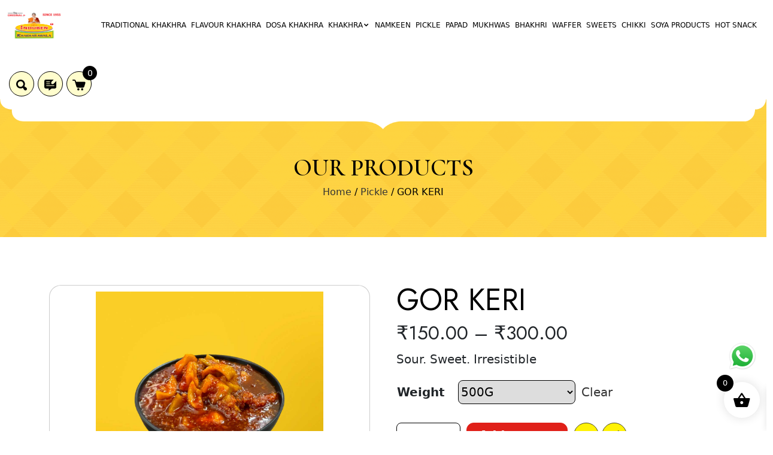

--- FILE ---
content_type: text/html; charset=UTF-8
request_url: https://indubenkhakhrawala.in/product/gor-keri/
body_size: 42943
content:
<!doctype html>
<html lang="en-US">

<head><meta charset="UTF-8"><script>if(navigator.userAgent.match(/MSIE|Internet Explorer/i)||navigator.userAgent.match(/Trident\/7\..*?rv:11/i)){var href=document.location.href;if(!href.match(/[?&]nowprocket/)){if(href.indexOf("?")==-1){if(href.indexOf("#")==-1){document.location.href=href+"?nowprocket=1"}else{document.location.href=href.replace("#","?nowprocket=1#")}}else{if(href.indexOf("#")==-1){document.location.href=href+"&nowprocket=1"}else{document.location.href=href.replace("#","&nowprocket=1#")}}}}</script><script>class RocketLazyLoadScripts{constructor(){this.v="1.2.5.1",this.triggerEvents=["keydown","mousedown","mousemove","touchmove","touchstart","touchend","wheel"],this.userEventHandler=this._triggerListener.bind(this),this.touchStartHandler=this._onTouchStart.bind(this),this.touchMoveHandler=this._onTouchMove.bind(this),this.touchEndHandler=this._onTouchEnd.bind(this),this.clickHandler=this._onClick.bind(this),this.interceptedClicks=[],this.interceptedClickListeners=[],this._interceptClickListeners(this),window.addEventListener("pageshow",e=>{this.persisted=e.persisted,this.everythingLoaded&&this._triggerLastFunctions()}),document.addEventListener("DOMContentLoaded",()=>{this._preconnect3rdParties()}),this.delayedScripts={normal:[],async:[],defer:[]},this.trash=[],this.allJQueries=[]}_addUserInteractionListener(e){if(document.hidden){e._triggerListener();return}this.triggerEvents.forEach(t=>window.addEventListener(t,e.userEventHandler,{passive:!0})),window.addEventListener("touchstart",e.touchStartHandler,{passive:!0}),window.addEventListener("mousedown",e.touchStartHandler),document.addEventListener("visibilitychange",e.userEventHandler)}_removeUserInteractionListener(){this.triggerEvents.forEach(e=>window.removeEventListener(e,this.userEventHandler,{passive:!0})),document.removeEventListener("visibilitychange",this.userEventHandler)}_onTouchStart(e){"HTML"!==e.target.tagName&&(window.addEventListener("touchend",this.touchEndHandler),window.addEventListener("mouseup",this.touchEndHandler),window.addEventListener("touchmove",this.touchMoveHandler,{passive:!0}),window.addEventListener("mousemove",this.touchMoveHandler),e.target.addEventListener("click",this.clickHandler),this._disableOtherEventListeners(e.target,!0),this._renameDOMAttribute(e.target,"onclick","rocket-onclick"),this._pendingClickStarted())}_onTouchMove(e){window.removeEventListener("touchend",this.touchEndHandler),window.removeEventListener("mouseup",this.touchEndHandler),window.removeEventListener("touchmove",this.touchMoveHandler,{passive:!0}),window.removeEventListener("mousemove",this.touchMoveHandler),e.target.removeEventListener("click",this.clickHandler),this._disableOtherEventListeners(e.target,!1),this._renameDOMAttribute(e.target,"rocket-onclick","onclick"),this._pendingClickFinished()}_onTouchEnd(){window.removeEventListener("touchend",this.touchEndHandler),window.removeEventListener("mouseup",this.touchEndHandler),window.removeEventListener("touchmove",this.touchMoveHandler,{passive:!0}),window.removeEventListener("mousemove",this.touchMoveHandler)}_onClick(e){e.target.removeEventListener("click",this.clickHandler),this._disableOtherEventListeners(e.target,!1),this._renameDOMAttribute(e.target,"rocket-onclick","onclick"),this.interceptedClicks.push(e),e.preventDefault(),e.stopPropagation(),e.stopImmediatePropagation(),this._pendingClickFinished()}_replayClicks(){window.removeEventListener("touchstart",this.touchStartHandler,{passive:!0}),window.removeEventListener("mousedown",this.touchStartHandler),this.interceptedClicks.forEach(e=>{e.target.dispatchEvent(new MouseEvent("click",{view:e.view,bubbles:!0,cancelable:!0}))})}_interceptClickListeners(e){EventTarget.prototype.addEventListenerBase=EventTarget.prototype.addEventListener,EventTarget.prototype.addEventListener=function(t,i,r){"click"!==t||e.windowLoaded||i===e.clickHandler||e.interceptedClickListeners.push({target:this,func:i,options:r}),(this||window).addEventListenerBase(t,i,r)}}_disableOtherEventListeners(e,t){this.interceptedClickListeners.forEach(i=>{i.target===e&&(t?e.removeEventListener("click",i.func,i.options):e.addEventListener("click",i.func,i.options))}),e.parentNode!==document.documentElement&&this._disableOtherEventListeners(e.parentNode,t)}_waitForPendingClicks(){return new Promise(e=>{this._isClickPending?this._pendingClickFinished=e:e()})}_pendingClickStarted(){this._isClickPending=!0}_pendingClickFinished(){this._isClickPending=!1}_renameDOMAttribute(e,t,i){e.hasAttribute&&e.hasAttribute(t)&&(event.target.setAttribute(i,event.target.getAttribute(t)),event.target.removeAttribute(t))}_triggerListener(){this._removeUserInteractionListener(this),"loading"===document.readyState?document.addEventListener("DOMContentLoaded",this._loadEverythingNow.bind(this)):this._loadEverythingNow()}_preconnect3rdParties(){let e=[];document.querySelectorAll("script[type=rocketlazyloadscript][data-rocket-src]").forEach(t=>{let i=t.getAttribute("data-rocket-src");if(i&&0!==i.indexOf("data:")){0===i.indexOf("//")&&(i=location.protocol+i);try{let r=new URL(i).origin;r!==location.origin&&e.push({src:r,crossOrigin:t.crossOrigin||"module"===t.getAttribute("data-rocket-type")})}catch(n){}}}),e=[...new Map(e.map(e=>[JSON.stringify(e),e])).values()],this._batchInjectResourceHints(e,"preconnect")}async _loadEverythingNow(){this.lastBreath=Date.now(),this._delayEventListeners(this),this._delayJQueryReady(this),this._handleDocumentWrite(),this._registerAllDelayedScripts(),this._preloadAllScripts(),await this._loadScriptsFromList(this.delayedScripts.normal),await this._loadScriptsFromList(this.delayedScripts.defer),await this._loadScriptsFromList(this.delayedScripts.async);try{await this._triggerDOMContentLoaded(),await this._pendingWebpackRequests(this),await this._triggerWindowLoad()}catch(e){console.error(e)}window.dispatchEvent(new Event("rocket-allScriptsLoaded")),this.everythingLoaded=!0,this._waitForPendingClicks().then(()=>{this._replayClicks()}),this._emptyTrash()}_registerAllDelayedScripts(){document.querySelectorAll("script[type=rocketlazyloadscript]").forEach(e=>{e.hasAttribute("data-rocket-src")?e.hasAttribute("async")&&!1!==e.async?this.delayedScripts.async.push(e):e.hasAttribute("defer")&&!1!==e.defer||"module"===e.getAttribute("data-rocket-type")?this.delayedScripts.defer.push(e):this.delayedScripts.normal.push(e):this.delayedScripts.normal.push(e)})}async _transformScript(e){if(await this._littleBreath(),!0===e.noModule&&"noModule"in HTMLScriptElement.prototype){e.setAttribute("data-rocket-status","skipped");return}return new Promise(t=>{let i;function r(){(i||e).setAttribute("data-rocket-status","executed"),t()}try{if(navigator.userAgent.indexOf("Firefox/")>0||""===navigator.vendor)i=document.createElement("script"),[...e.attributes].forEach(e=>{let t=e.nodeName;"type"!==t&&("data-rocket-type"===t&&(t="type"),"data-rocket-src"===t&&(t="src"),i.setAttribute(t,e.nodeValue))}),e.text&&(i.text=e.text),i.hasAttribute("src")?(i.addEventListener("load",r),i.addEventListener("error",function(){i.setAttribute("data-rocket-status","failed"),t()}),setTimeout(()=>{i.isConnected||t()},1)):(i.text=e.text,r()),e.parentNode.replaceChild(i,e);else{let n=e.getAttribute("data-rocket-type"),s=e.getAttribute("data-rocket-src");n?(e.type=n,e.removeAttribute("data-rocket-type")):e.removeAttribute("type"),e.addEventListener("load",r),e.addEventListener("error",function(){e.setAttribute("data-rocket-status","failed"),t()}),s?(e.removeAttribute("data-rocket-src"),e.src=s):e.src="data:text/javascript;base64,"+window.btoa(unescape(encodeURIComponent(e.text)))}}catch(a){e.setAttribute("data-rocket-status","failed"),t()}})}async _loadScriptsFromList(e){let t=e.shift();return t&&t.isConnected?(await this._transformScript(t),this._loadScriptsFromList(e)):Promise.resolve()}_preloadAllScripts(){this._batchInjectResourceHints([...this.delayedScripts.normal,...this.delayedScripts.defer,...this.delayedScripts.async],"preload")}_batchInjectResourceHints(e,t){var i=document.createDocumentFragment();e.forEach(e=>{let r=e.getAttribute&&e.getAttribute("data-rocket-src")||e.src;if(r){let n=document.createElement("link");n.href=r,n.rel=t,"preconnect"!==t&&(n.as="script"),e.getAttribute&&"module"===e.getAttribute("data-rocket-type")&&(n.crossOrigin=!0),e.crossOrigin&&(n.crossOrigin=e.crossOrigin),e.integrity&&(n.integrity=e.integrity),i.appendChild(n),this.trash.push(n)}}),document.head.appendChild(i)}_delayEventListeners(e){let t={};function i(i,r){return t[r].eventsToRewrite.indexOf(i)>=0&&!e.everythingLoaded?"rocket-"+i:i}function r(e,r){var n;!t[n=e]&&(t[n]={originalFunctions:{add:n.addEventListener,remove:n.removeEventListener},eventsToRewrite:[]},n.addEventListener=function(){arguments[0]=i(arguments[0],n),t[n].originalFunctions.add.apply(n,arguments)},n.removeEventListener=function(){arguments[0]=i(arguments[0],n),t[n].originalFunctions.remove.apply(n,arguments)}),t[e].eventsToRewrite.push(r)}function n(t,i){let r=t[i];t[i]=null,Object.defineProperty(t,i,{get:()=>r||function(){},set(n){e.everythingLoaded?r=n:t["rocket"+i]=r=n}})}r(document,"DOMContentLoaded"),r(window,"DOMContentLoaded"),r(window,"load"),r(window,"pageshow"),r(document,"readystatechange"),n(document,"onreadystatechange"),n(window,"onload"),n(window,"onpageshow")}_delayJQueryReady(e){let t;function i(t){return e.everythingLoaded?t:t.split(" ").map(e=>"load"===e||0===e.indexOf("load.")?"rocket-jquery-load":e).join(" ")}function r(r){if(r&&r.fn&&!e.allJQueries.includes(r)){r.fn.ready=r.fn.init.prototype.ready=function(t){return e.domReadyFired?t.bind(document)(r):document.addEventListener("rocket-DOMContentLoaded",()=>t.bind(document)(r)),r([])};let n=r.fn.on;r.fn.on=r.fn.init.prototype.on=function(){return this[0]===window&&("string"==typeof arguments[0]||arguments[0]instanceof String?arguments[0]=i(arguments[0]):"object"==typeof arguments[0]&&Object.keys(arguments[0]).forEach(e=>{let t=arguments[0][e];delete arguments[0][e],arguments[0][i(e)]=t})),n.apply(this,arguments),this},e.allJQueries.push(r)}t=r}r(window.jQuery),Object.defineProperty(window,"jQuery",{get:()=>t,set(e){r(e)}})}async _pendingWebpackRequests(e){let t=document.querySelector("script[data-webpack]");async function i(){return new Promise(e=>{t.addEventListener("load",e),t.addEventListener("error",e)})}t&&(await i(),await e._requestAnimFrame(),await e._pendingWebpackRequests(e))}async _triggerDOMContentLoaded(){this.domReadyFired=!0,await this._littleBreath(),document.dispatchEvent(new Event("rocket-readystatechange")),await this._littleBreath(),document.rocketonreadystatechange&&document.rocketonreadystatechange(),await this._littleBreath(),document.dispatchEvent(new Event("rocket-DOMContentLoaded")),await this._littleBreath(),window.dispatchEvent(new Event("rocket-DOMContentLoaded"))}async _triggerWindowLoad(){await this._littleBreath(),document.dispatchEvent(new Event("rocket-readystatechange")),await this._littleBreath(),document.rocketonreadystatechange&&document.rocketonreadystatechange(),await this._littleBreath(),window.dispatchEvent(new Event("rocket-load")),await this._littleBreath(),window.rocketonload&&window.rocketonload(),await this._littleBreath(),this.allJQueries.forEach(e=>e(window).trigger("rocket-jquery-load")),await this._littleBreath();let e=new Event("rocket-pageshow");e.persisted=this.persisted,window.dispatchEvent(e),await this._littleBreath(),window.rocketonpageshow&&window.rocketonpageshow({persisted:this.persisted}),this.windowLoaded=!0}_triggerLastFunctions(){document.onreadystatechange&&document.onreadystatechange(),window.onload&&window.onload(),window.onpageshow&&window.onpageshow({persisted:this.persisted})}_handleDocumentWrite(){let e=new Map;document.write=document.writeln=function(t){let i=document.currentScript;i||console.error("WPRocket unable to document.write this: "+t);let r=document.createRange(),n=i.parentElement,s=e.get(i);void 0===s&&(s=i.nextSibling,e.set(i,s));let a=document.createDocumentFragment();r.setStart(a,0),a.appendChild(r.createContextualFragment(t)),n.insertBefore(a,s)}}async _littleBreath(){Date.now()-this.lastBreath>45&&(await this._requestAnimFrame(),this.lastBreath=Date.now())}async _requestAnimFrame(){return document.hidden?new Promise(e=>setTimeout(e)):new Promise(e=>requestAnimationFrame(e))}_emptyTrash(){this.trash.forEach(e=>e.remove())}static run(){let e=new RocketLazyLoadScripts;e._addUserInteractionListener(e)}}RocketLazyLoadScripts.run();</script>
	
	<meta name="viewport" content="width=device-width, initial-scale=1.0, maximum-scale=1.0, user-scalable=no" />

		<meta name="description" content="">
	
	<meta name="author" content="">
	<link rel="icon" href="favicon.png">
	<link rel="profile" href="https://gmpg.org/xfn/11">

	<link data-minify="1" href="https://indubenkhakhrawala.in/wp-content/cache/background-css/indubenkhakhrawala.in/wp-content/cache/min/1/wp-content/themes/induben-khakhrawala-theme/css/style.css?ver=1763631332&wpr_t=1768985142" rel="stylesheet">
	<link data-minify="1" rel="stylesheet" type="text/css" href="https://indubenkhakhrawala.in/wp-content/cache/min/1/wp-content/themes/induben-khakhrawala-theme/icofont/icofont.min.css?ver=1763631332">

	<link rel="preconnect" href="https://fonts.googleapis.com">
	<link rel="preconnect" href="https://fonts.gstatic.com" crossorigin>
	<link href="https://fonts.googleapis.com/css2?family=Jost:ital,wght@0,100..900;1,100..900&display=swap"
		rel="stylesheet">
	<link href="https://fonts.googleapis.com/css2?family=Cormorant:ital,wght@0,300..700;1,300..700&display=swap"
		rel="stylesheet">

	<!-- Google tag (gtag.js) -->
	<script async src="https://www.googletagmanager.com/gtag/js?id=AW-17542410097"></script>
	<script>
	window.dataLayer = window.dataLayer || [];
	function gtag(){dataLayer.push(arguments);}
	gtag('js', new Date());

	gtag('config', 'AW-17542410097');
	</script>

	<!-- Google tag (gtag.js) -->
	<script async src="https://www.googletagmanager.com/gtag/js?id=G-HM7LE50NEQ"></script>
	<script>
	window.dataLayer = window.dataLayer || [];
	function gtag(){dataLayer.push(arguments);}
	gtag('js', new Date());

	gtag('config', 'G-HM7LE50NEQ');
	</script>

	<title>GOR KERI &#8211; Induben</title>
<meta name='robots' content='max-image-preview:large' />
	<style>img:is([sizes="auto" i], [sizes^="auto," i]) { contain-intrinsic-size: 3000px 1500px }</style>
	<script type="rocketlazyloadscript">window._wca = window._wca || [];</script>
<link rel='dns-prefetch' href='//stats.wp.com' />
<link rel='dns-prefetch' href='//use.fontawesome.com' />
<link rel="alternate" type="application/rss+xml" title="Induben &raquo; Feed" href="https://indubenkhakhrawala.in/feed/" />
<link rel="alternate" type="application/rss+xml" title="Induben &raquo; Comments Feed" href="https://indubenkhakhrawala.in/comments/feed/" />
		<!-- This site uses the Google Analytics by MonsterInsights plugin v9.0.1 - Using Analytics tracking - https://www.monsterinsights.com/ -->
		<!-- Note: MonsterInsights is not currently configured on this site. The site owner needs to authenticate with Google Analytics in the MonsterInsights settings panel. -->
					<!-- No tracking code set -->
				<!-- / Google Analytics by MonsterInsights -->
		<script type="rocketlazyloadscript">
window._wpemojiSettings = {"baseUrl":"https:\/\/s.w.org\/images\/core\/emoji\/15.0.3\/72x72\/","ext":".png","svgUrl":"https:\/\/s.w.org\/images\/core\/emoji\/15.0.3\/svg\/","svgExt":".svg","source":{"wpemoji":"https:\/\/indubenkhakhrawala.in\/wp-includes\/js\/wp-emoji.js?ver=6.7.2","twemoji":"https:\/\/indubenkhakhrawala.in\/wp-includes\/js\/twemoji.js?ver=6.7.2"}};
/**
 * @output wp-includes/js/wp-emoji-loader.js
 */

/**
 * Emoji Settings as exported in PHP via _print_emoji_detection_script().
 * @typedef WPEmojiSettings
 * @type {object}
 * @property {?object} source
 * @property {?string} source.concatemoji
 * @property {?string} source.twemoji
 * @property {?string} source.wpemoji
 * @property {?boolean} DOMReady
 * @property {?Function} readyCallback
 */

/**
 * Support tests.
 * @typedef SupportTests
 * @type {object}
 * @property {?boolean} flag
 * @property {?boolean} emoji
 */

/**
 * IIFE to detect emoji support and load Twemoji if needed.
 *
 * @param {Window} window
 * @param {Document} document
 * @param {WPEmojiSettings} settings
 */
( function wpEmojiLoader( window, document, settings ) {
	if ( typeof Promise === 'undefined' ) {
		return;
	}

	var sessionStorageKey = 'wpEmojiSettingsSupports';
	var tests = [ 'flag', 'emoji' ];

	/**
	 * Checks whether the browser supports offloading to a Worker.
	 *
	 * @since 6.3.0
	 *
	 * @private
	 *
	 * @returns {boolean}
	 */
	function supportsWorkerOffloading() {
		return (
			typeof Worker !== 'undefined' &&
			typeof OffscreenCanvas !== 'undefined' &&
			typeof URL !== 'undefined' &&
			URL.createObjectURL &&
			typeof Blob !== 'undefined'
		);
	}

	/**
	 * @typedef SessionSupportTests
	 * @type {object}
	 * @property {number} timestamp
	 * @property {SupportTests} supportTests
	 */

	/**
	 * Get support tests from session.
	 *
	 * @since 6.3.0
	 *
	 * @private
	 *
	 * @returns {?SupportTests} Support tests, or null if not set or older than 1 week.
	 */
	function getSessionSupportTests() {
		try {
			/** @type {SessionSupportTests} */
			var item = JSON.parse(
				sessionStorage.getItem( sessionStorageKey )
			);
			if (
				typeof item === 'object' &&
				typeof item.timestamp === 'number' &&
				new Date().valueOf() < item.timestamp + 604800 && // Note: Number is a week in seconds.
				typeof item.supportTests === 'object'
			) {
				return item.supportTests;
			}
		} catch ( e ) {}
		return null;
	}

	/**
	 * Persist the supports in session storage.
	 *
	 * @since 6.3.0
	 *
	 * @private
	 *
	 * @param {SupportTests} supportTests Support tests.
	 */
	function setSessionSupportTests( supportTests ) {
		try {
			/** @type {SessionSupportTests} */
			var item = {
				supportTests: supportTests,
				timestamp: new Date().valueOf()
			};

			sessionStorage.setItem(
				sessionStorageKey,
				JSON.stringify( item )
			);
		} catch ( e ) {}
	}

	/**
	 * Checks if two sets of Emoji characters render the same visually.
	 *
	 * This function may be serialized to run in a Worker. Therefore, it cannot refer to variables from the containing
	 * scope. Everything must be passed by parameters.
	 *
	 * @since 4.9.0
	 *
	 * @private
	 *
	 * @param {CanvasRenderingContext2D} context 2D Context.
	 * @param {string} set1 Set of Emoji to test.
	 * @param {string} set2 Set of Emoji to test.
	 *
	 * @return {boolean} True if the two sets render the same.
	 */
	function emojiSetsRenderIdentically( context, set1, set2 ) {
		// Cleanup from previous test.
		context.clearRect( 0, 0, context.canvas.width, context.canvas.height );
		context.fillText( set1, 0, 0 );
		var rendered1 = new Uint32Array(
			context.getImageData(
				0,
				0,
				context.canvas.width,
				context.canvas.height
			).data
		);

		// Cleanup from previous test.
		context.clearRect( 0, 0, context.canvas.width, context.canvas.height );
		context.fillText( set2, 0, 0 );
		var rendered2 = new Uint32Array(
			context.getImageData(
				0,
				0,
				context.canvas.width,
				context.canvas.height
			).data
		);

		return rendered1.every( function ( rendered2Data, index ) {
			return rendered2Data === rendered2[ index ];
		} );
	}

	/**
	 * Determines if the browser properly renders Emoji that Twemoji can supplement.
	 *
	 * This function may be serialized to run in a Worker. Therefore, it cannot refer to variables from the containing
	 * scope. Everything must be passed by parameters.
	 *
	 * @since 4.2.0
	 *
	 * @private
	 *
	 * @param {CanvasRenderingContext2D} context 2D Context.
	 * @param {string} type Whether to test for support of "flag" or "emoji".
	 * @param {Function} emojiSetsRenderIdentically Reference to emojiSetsRenderIdentically function, needed due to minification.
	 *
	 * @return {boolean} True if the browser can render emoji, false if it cannot.
	 */
	function browserSupportsEmoji( context, type, emojiSetsRenderIdentically ) {
		var isIdentical;

		switch ( type ) {
			case 'flag':
				/*
				 * Test for Transgender flag compatibility. Added in Unicode 13.
				 *
				 * To test for support, we try to render it, and compare the rendering to how it would look if
				 * the browser doesn't render it correctly (white flag emoji + transgender symbol).
				 */
				isIdentical = emojiSetsRenderIdentically(
					context,
					'\uD83C\uDFF3\uFE0F\u200D\u26A7\uFE0F', // as a zero-width joiner sequence
					'\uD83C\uDFF3\uFE0F\u200B\u26A7\uFE0F' // separated by a zero-width space
				);

				if ( isIdentical ) {
					return false;
				}

				/*
				 * Test for UN flag compatibility. This is the least supported of the letter locale flags,
				 * so gives us an easy test for full support.
				 *
				 * To test for support, we try to render it, and compare the rendering to how it would look if
				 * the browser doesn't render it correctly ([U] + [N]).
				 */
				isIdentical = emojiSetsRenderIdentically(
					context,
					'\uD83C\uDDFA\uD83C\uDDF3', // as the sequence of two code points
					'\uD83C\uDDFA\u200B\uD83C\uDDF3' // as the two code points separated by a zero-width space
				);

				if ( isIdentical ) {
					return false;
				}

				/*
				 * Test for English flag compatibility. England is a country in the United Kingdom, it
				 * does not have a two letter locale code but rather a five letter sub-division code.
				 *
				 * To test for support, we try to render it, and compare the rendering to how it would look if
				 * the browser doesn't render it correctly (black flag emoji + [G] + [B] + [E] + [N] + [G]).
				 */
				isIdentical = emojiSetsRenderIdentically(
					context,
					// as the flag sequence
					'\uD83C\uDFF4\uDB40\uDC67\uDB40\uDC62\uDB40\uDC65\uDB40\uDC6E\uDB40\uDC67\uDB40\uDC7F',
					// with each code point separated by a zero-width space
					'\uD83C\uDFF4\u200B\uDB40\uDC67\u200B\uDB40\uDC62\u200B\uDB40\uDC65\u200B\uDB40\uDC6E\u200B\uDB40\uDC67\u200B\uDB40\uDC7F'
				);

				return ! isIdentical;
			case 'emoji':
				/*
				 * Four and twenty blackbirds baked in a pie.
				 *
				 * To test for Emoji 15.0 support, try to render a new emoji: Blackbird.
				 *
				 * The Blackbird is a ZWJ sequence combining 🐦 Bird and ⬛ large black square.,
				 *
				 * 0x1F426 (\uD83D\uDC26) == Bird
				 * 0x200D == Zero-Width Joiner (ZWJ) that links the code points for the new emoji or
				 * 0x200B == Zero-Width Space (ZWS) that is rendered for clients not supporting the new emoji.
				 * 0x2B1B == Large Black Square
				 *
				 * When updating this test for future Emoji releases, ensure that individual emoji that make up the
				 * sequence come from older emoji standards.
				 */
				isIdentical = emojiSetsRenderIdentically(
					context,
					'\uD83D\uDC26\u200D\u2B1B', // as the zero-width joiner sequence
					'\uD83D\uDC26\u200B\u2B1B' // separated by a zero-width space
				);

				return ! isIdentical;
		}

		return false;
	}

	/**
	 * Checks emoji support tests.
	 *
	 * This function may be serialized to run in a Worker. Therefore, it cannot refer to variables from the containing
	 * scope. Everything must be passed by parameters.
	 *
	 * @since 6.3.0
	 *
	 * @private
	 *
	 * @param {string[]} tests Tests.
	 * @param {Function} browserSupportsEmoji Reference to browserSupportsEmoji function, needed due to minification.
	 * @param {Function} emojiSetsRenderIdentically Reference to emojiSetsRenderIdentically function, needed due to minification.
	 *
	 * @return {SupportTests} Support tests.
	 */
	function testEmojiSupports( tests, browserSupportsEmoji, emojiSetsRenderIdentically ) {
		var canvas;
		if (
			typeof WorkerGlobalScope !== 'undefined' &&
			self instanceof WorkerGlobalScope
		) {
			canvas = new OffscreenCanvas( 300, 150 ); // Dimensions are default for HTMLCanvasElement.
		} else {
			canvas = document.createElement( 'canvas' );
		}

		var context = canvas.getContext( '2d', { willReadFrequently: true } );

		/*
		 * Chrome on OS X added native emoji rendering in M41. Unfortunately,
		 * it doesn't work when the font is bolder than 500 weight. So, we
		 * check for bold rendering support to avoid invisible emoji in Chrome.
		 */
		context.textBaseline = 'top';
		context.font = '600 32px Arial';

		var supports = {};
		tests.forEach( function ( test ) {
			supports[ test ] = browserSupportsEmoji( context, test, emojiSetsRenderIdentically );
		} );
		return supports;
	}

	/**
	 * Adds a script to the head of the document.
	 *
	 * @ignore
	 *
	 * @since 4.2.0
	 *
	 * @param {string} src The url where the script is located.
	 *
	 * @return {void}
	 */
	function addScript( src ) {
		var script = document.createElement( 'script' );
		script.src = src;
		script.defer = true;
		document.head.appendChild( script );
	}

	settings.supports = {
		everything: true,
		everythingExceptFlag: true
	};

	// Create a promise for DOMContentLoaded since the worker logic may finish after the event has fired.
	var domReadyPromise = new Promise( function ( resolve ) {
		document.addEventListener( 'DOMContentLoaded', resolve, {
			once: true
		} );
	} );

	// Obtain the emoji support from the browser, asynchronously when possible.
	new Promise( function ( resolve ) {
		var supportTests = getSessionSupportTests();
		if ( supportTests ) {
			resolve( supportTests );
			return;
		}

		if ( supportsWorkerOffloading() ) {
			try {
				// Note that the functions are being passed as arguments due to minification.
				var workerScript =
					'postMessage(' +
					testEmojiSupports.toString() +
					'(' +
					[
						JSON.stringify( tests ),
						browserSupportsEmoji.toString(),
						emojiSetsRenderIdentically.toString()
					].join( ',' ) +
					'));';
				var blob = new Blob( [ workerScript ], {
					type: 'text/javascript'
				} );
				var worker = new Worker( URL.createObjectURL( blob ), { name: 'wpTestEmojiSupports' } );
				worker.onmessage = function ( event ) {
					supportTests = event.data;
					setSessionSupportTests( supportTests );
					worker.terminate();
					resolve( supportTests );
				};
				return;
			} catch ( e ) {}
		}

		supportTests = testEmojiSupports( tests, browserSupportsEmoji, emojiSetsRenderIdentically );
		setSessionSupportTests( supportTests );
		resolve( supportTests );
	} )
		// Once the browser emoji support has been obtained from the session, finalize the settings.
		.then( function ( supportTests ) {
			/*
			 * Tests the browser support for flag emojis and other emojis, and adjusts the
			 * support settings accordingly.
			 */
			for ( var test in supportTests ) {
				settings.supports[ test ] = supportTests[ test ];

				settings.supports.everything =
					settings.supports.everything && settings.supports[ test ];

				if ( 'flag' !== test ) {
					settings.supports.everythingExceptFlag =
						settings.supports.everythingExceptFlag &&
						settings.supports[ test ];
				}
			}

			settings.supports.everythingExceptFlag =
				settings.supports.everythingExceptFlag &&
				! settings.supports.flag;

			// Sets DOMReady to false and assigns a ready function to settings.
			settings.DOMReady = false;
			settings.readyCallback = function () {
				settings.DOMReady = true;
			};
		} )
		.then( function () {
			return domReadyPromise;
		} )
		.then( function () {
			// When the browser can not render everything we need to load a polyfill.
			if ( ! settings.supports.everything ) {
				settings.readyCallback();

				var src = settings.source || {};

				if ( src.concatemoji ) {
					addScript( src.concatemoji );
				} else if ( src.wpemoji && src.twemoji ) {
					addScript( src.twemoji );
					addScript( src.wpemoji );
				}
			}
		} );
} )( window, document, window._wpemojiSettings );
</script>
<link data-minify="1" rel='stylesheet' id='shopengine-public-css' href='https://indubenkhakhrawala.in/wp-content/cache/min/1/wp-content/plugins/shopengine/assets/css/shopengine-public.css?ver=1763631332' media='all' />
<link data-minify="1" rel='stylesheet' id='shopengine-widget-frontend-css' href='https://indubenkhakhrawala.in/wp-content/cache/min/1/wp-content/plugins/shopengine/widgets/init/assets/css/widget-frontend.css?ver=1763631332' media='all' />
<style id='wp-emoji-styles-inline-css'>

	img.wp-smiley, img.emoji {
		display: inline !important;
		border: none !important;
		box-shadow: none !important;
		height: 1em !important;
		width: 1em !important;
		margin: 0 0.07em !important;
		vertical-align: -0.1em !important;
		background: none !important;
		padding: 0 !important;
	}
</style>
<link data-minify="1" rel='stylesheet' id='wp-block-library-css' href='https://indubenkhakhrawala.in/wp-content/cache/min/1/wp-includes/css/dist/block-library/style.css?ver=1763631332' media='all' />
<style id='wp-block-library-inline-css'>
.has-text-align-justify{text-align:justify;}
</style>
<link data-minify="1" rel='stylesheet' id='jetpack-videopress-video-block-view-css' href='https://indubenkhakhrawala.in/wp-content/cache/min/1/wp-content/plugins/jetpack/jetpack_vendor/automattic/jetpack-videopress/build/block-editor/blocks/video/view.css?ver=1763631332' media='all' />
<link rel='stylesheet' id='mediaelement-css' href='https://indubenkhakhrawala.in/wp-content/cache/background-css/indubenkhakhrawala.in/wp-includes/js/mediaelement/mediaelementplayer-legacy.min.css?ver=4.2.17&wpr_t=1768985142' media='all' />
<link data-minify="1" rel='stylesheet' id='wp-mediaelement-css' href='https://indubenkhakhrawala.in/wp-content/cache/min/1/wp-includes/js/mediaelement/wp-mediaelement.css?ver=1763631332' media='all' />
<link data-minify="1" rel='stylesheet' id='cr-frontend-css-css' href='https://indubenkhakhrawala.in/wp-content/cache/background-css/indubenkhakhrawala.in/wp-content/cache/min/1/wp-content/plugins/customer-reviews-woocommerce/css/frontend.css?ver=1763631332&wpr_t=1768985142' media='all' />
<link data-minify="1" rel='stylesheet' id='cr-badges-css-css' href='https://indubenkhakhrawala.in/wp-content/cache/background-css/indubenkhakhrawala.in/wp-content/cache/min/1/wp-content/plugins/customer-reviews-woocommerce/css/badges.css?ver=1763631332&wpr_t=1768985142' media='all' />
<style id='classic-theme-styles-inline-css'>
/**
 * These rules are needed for backwards compatibility.
 * They should match the button element rules in the base theme.json file.
 */
.wp-block-button__link {
	color: #ffffff;
	background-color: #32373c;
	border-radius: 9999px; /* 100% causes an oval, but any explicit but really high value retains the pill shape. */

	/* This needs a low specificity so it won't override the rules from the button element if defined in theme.json. */
	box-shadow: none;
	text-decoration: none;

	/* The extra 2px are added to size solids the same as the outline versions.*/
	padding: calc(0.667em + 2px) calc(1.333em + 2px);

	font-size: 1.125em;
}

.wp-block-file__button {
	background: #32373c;
	color: #ffffff;
	text-decoration: none;
}

</style>
<style id='global-styles-inline-css'>
:root{--wp--preset--aspect-ratio--square: 1;--wp--preset--aspect-ratio--4-3: 4/3;--wp--preset--aspect-ratio--3-4: 3/4;--wp--preset--aspect-ratio--3-2: 3/2;--wp--preset--aspect-ratio--2-3: 2/3;--wp--preset--aspect-ratio--16-9: 16/9;--wp--preset--aspect-ratio--9-16: 9/16;--wp--preset--color--black: #000000;--wp--preset--color--cyan-bluish-gray: #abb8c3;--wp--preset--color--white: #ffffff;--wp--preset--color--pale-pink: #f78da7;--wp--preset--color--vivid-red: #cf2e2e;--wp--preset--color--luminous-vivid-orange: #ff6900;--wp--preset--color--luminous-vivid-amber: #fcb900;--wp--preset--color--light-green-cyan: #7bdcb5;--wp--preset--color--vivid-green-cyan: #00d084;--wp--preset--color--pale-cyan-blue: #8ed1fc;--wp--preset--color--vivid-cyan-blue: #0693e3;--wp--preset--color--vivid-purple: #9b51e0;--wp--preset--gradient--vivid-cyan-blue-to-vivid-purple: linear-gradient(135deg,rgba(6,147,227,1) 0%,rgb(155,81,224) 100%);--wp--preset--gradient--light-green-cyan-to-vivid-green-cyan: linear-gradient(135deg,rgb(122,220,180) 0%,rgb(0,208,130) 100%);--wp--preset--gradient--luminous-vivid-amber-to-luminous-vivid-orange: linear-gradient(135deg,rgba(252,185,0,1) 0%,rgba(255,105,0,1) 100%);--wp--preset--gradient--luminous-vivid-orange-to-vivid-red: linear-gradient(135deg,rgba(255,105,0,1) 0%,rgb(207,46,46) 100%);--wp--preset--gradient--very-light-gray-to-cyan-bluish-gray: linear-gradient(135deg,rgb(238,238,238) 0%,rgb(169,184,195) 100%);--wp--preset--gradient--cool-to-warm-spectrum: linear-gradient(135deg,rgb(74,234,220) 0%,rgb(151,120,209) 20%,rgb(207,42,186) 40%,rgb(238,44,130) 60%,rgb(251,105,98) 80%,rgb(254,248,76) 100%);--wp--preset--gradient--blush-light-purple: linear-gradient(135deg,rgb(255,206,236) 0%,rgb(152,150,240) 100%);--wp--preset--gradient--blush-bordeaux: linear-gradient(135deg,rgb(254,205,165) 0%,rgb(254,45,45) 50%,rgb(107,0,62) 100%);--wp--preset--gradient--luminous-dusk: linear-gradient(135deg,rgb(255,203,112) 0%,rgb(199,81,192) 50%,rgb(65,88,208) 100%);--wp--preset--gradient--pale-ocean: linear-gradient(135deg,rgb(255,245,203) 0%,rgb(182,227,212) 50%,rgb(51,167,181) 100%);--wp--preset--gradient--electric-grass: linear-gradient(135deg,rgb(202,248,128) 0%,rgb(113,206,126) 100%);--wp--preset--gradient--midnight: linear-gradient(135deg,rgb(2,3,129) 0%,rgb(40,116,252) 100%);--wp--preset--font-size--small: 13px;--wp--preset--font-size--medium: 20px;--wp--preset--font-size--large: 36px;--wp--preset--font-size--x-large: 42px;--wp--preset--font-family--inter: "Inter", sans-serif;--wp--preset--font-family--cardo: Cardo;--wp--preset--spacing--20: 0.44rem;--wp--preset--spacing--30: 0.67rem;--wp--preset--spacing--40: 1rem;--wp--preset--spacing--50: 1.5rem;--wp--preset--spacing--60: 2.25rem;--wp--preset--spacing--70: 3.38rem;--wp--preset--spacing--80: 5.06rem;--wp--preset--shadow--natural: 6px 6px 9px rgba(0, 0, 0, 0.2);--wp--preset--shadow--deep: 12px 12px 50px rgba(0, 0, 0, 0.4);--wp--preset--shadow--sharp: 6px 6px 0px rgba(0, 0, 0, 0.2);--wp--preset--shadow--outlined: 6px 6px 0px -3px rgba(255, 255, 255, 1), 6px 6px rgba(0, 0, 0, 1);--wp--preset--shadow--crisp: 6px 6px 0px rgba(0, 0, 0, 1);}:where(.is-layout-flex){gap: 0.5em;}:where(.is-layout-grid){gap: 0.5em;}body .is-layout-flex{display: flex;}.is-layout-flex{flex-wrap: wrap;align-items: center;}.is-layout-flex > :is(*, div){margin: 0;}body .is-layout-grid{display: grid;}.is-layout-grid > :is(*, div){margin: 0;}:where(.wp-block-columns.is-layout-flex){gap: 2em;}:where(.wp-block-columns.is-layout-grid){gap: 2em;}:where(.wp-block-post-template.is-layout-flex){gap: 1.25em;}:where(.wp-block-post-template.is-layout-grid){gap: 1.25em;}.has-black-color{color: var(--wp--preset--color--black) !important;}.has-cyan-bluish-gray-color{color: var(--wp--preset--color--cyan-bluish-gray) !important;}.has-white-color{color: var(--wp--preset--color--white) !important;}.has-pale-pink-color{color: var(--wp--preset--color--pale-pink) !important;}.has-vivid-red-color{color: var(--wp--preset--color--vivid-red) !important;}.has-luminous-vivid-orange-color{color: var(--wp--preset--color--luminous-vivid-orange) !important;}.has-luminous-vivid-amber-color{color: var(--wp--preset--color--luminous-vivid-amber) !important;}.has-light-green-cyan-color{color: var(--wp--preset--color--light-green-cyan) !important;}.has-vivid-green-cyan-color{color: var(--wp--preset--color--vivid-green-cyan) !important;}.has-pale-cyan-blue-color{color: var(--wp--preset--color--pale-cyan-blue) !important;}.has-vivid-cyan-blue-color{color: var(--wp--preset--color--vivid-cyan-blue) !important;}.has-vivid-purple-color{color: var(--wp--preset--color--vivid-purple) !important;}.has-black-background-color{background-color: var(--wp--preset--color--black) !important;}.has-cyan-bluish-gray-background-color{background-color: var(--wp--preset--color--cyan-bluish-gray) !important;}.has-white-background-color{background-color: var(--wp--preset--color--white) !important;}.has-pale-pink-background-color{background-color: var(--wp--preset--color--pale-pink) !important;}.has-vivid-red-background-color{background-color: var(--wp--preset--color--vivid-red) !important;}.has-luminous-vivid-orange-background-color{background-color: var(--wp--preset--color--luminous-vivid-orange) !important;}.has-luminous-vivid-amber-background-color{background-color: var(--wp--preset--color--luminous-vivid-amber) !important;}.has-light-green-cyan-background-color{background-color: var(--wp--preset--color--light-green-cyan) !important;}.has-vivid-green-cyan-background-color{background-color: var(--wp--preset--color--vivid-green-cyan) !important;}.has-pale-cyan-blue-background-color{background-color: var(--wp--preset--color--pale-cyan-blue) !important;}.has-vivid-cyan-blue-background-color{background-color: var(--wp--preset--color--vivid-cyan-blue) !important;}.has-vivid-purple-background-color{background-color: var(--wp--preset--color--vivid-purple) !important;}.has-black-border-color{border-color: var(--wp--preset--color--black) !important;}.has-cyan-bluish-gray-border-color{border-color: var(--wp--preset--color--cyan-bluish-gray) !important;}.has-white-border-color{border-color: var(--wp--preset--color--white) !important;}.has-pale-pink-border-color{border-color: var(--wp--preset--color--pale-pink) !important;}.has-vivid-red-border-color{border-color: var(--wp--preset--color--vivid-red) !important;}.has-luminous-vivid-orange-border-color{border-color: var(--wp--preset--color--luminous-vivid-orange) !important;}.has-luminous-vivid-amber-border-color{border-color: var(--wp--preset--color--luminous-vivid-amber) !important;}.has-light-green-cyan-border-color{border-color: var(--wp--preset--color--light-green-cyan) !important;}.has-vivid-green-cyan-border-color{border-color: var(--wp--preset--color--vivid-green-cyan) !important;}.has-pale-cyan-blue-border-color{border-color: var(--wp--preset--color--pale-cyan-blue) !important;}.has-vivid-cyan-blue-border-color{border-color: var(--wp--preset--color--vivid-cyan-blue) !important;}.has-vivid-purple-border-color{border-color: var(--wp--preset--color--vivid-purple) !important;}.has-vivid-cyan-blue-to-vivid-purple-gradient-background{background: var(--wp--preset--gradient--vivid-cyan-blue-to-vivid-purple) !important;}.has-light-green-cyan-to-vivid-green-cyan-gradient-background{background: var(--wp--preset--gradient--light-green-cyan-to-vivid-green-cyan) !important;}.has-luminous-vivid-amber-to-luminous-vivid-orange-gradient-background{background: var(--wp--preset--gradient--luminous-vivid-amber-to-luminous-vivid-orange) !important;}.has-luminous-vivid-orange-to-vivid-red-gradient-background{background: var(--wp--preset--gradient--luminous-vivid-orange-to-vivid-red) !important;}.has-very-light-gray-to-cyan-bluish-gray-gradient-background{background: var(--wp--preset--gradient--very-light-gray-to-cyan-bluish-gray) !important;}.has-cool-to-warm-spectrum-gradient-background{background: var(--wp--preset--gradient--cool-to-warm-spectrum) !important;}.has-blush-light-purple-gradient-background{background: var(--wp--preset--gradient--blush-light-purple) !important;}.has-blush-bordeaux-gradient-background{background: var(--wp--preset--gradient--blush-bordeaux) !important;}.has-luminous-dusk-gradient-background{background: var(--wp--preset--gradient--luminous-dusk) !important;}.has-pale-ocean-gradient-background{background: var(--wp--preset--gradient--pale-ocean) !important;}.has-electric-grass-gradient-background{background: var(--wp--preset--gradient--electric-grass) !important;}.has-midnight-gradient-background{background: var(--wp--preset--gradient--midnight) !important;}.has-small-font-size{font-size: var(--wp--preset--font-size--small) !important;}.has-medium-font-size{font-size: var(--wp--preset--font-size--medium) !important;}.has-large-font-size{font-size: var(--wp--preset--font-size--large) !important;}.has-x-large-font-size{font-size: var(--wp--preset--font-size--x-large) !important;}
:where(.wp-block-post-template.is-layout-flex){gap: 1.25em;}:where(.wp-block-post-template.is-layout-grid){gap: 1.25em;}
:where(.wp-block-columns.is-layout-flex){gap: 2em;}:where(.wp-block-columns.is-layout-grid){gap: 2em;}
:root :where(.wp-block-pullquote){font-size: 1.5em;line-height: 1.6;}
</style>
<link rel='stylesheet' id='photoswipe-css' href='https://indubenkhakhrawala.in/wp-content/cache/background-css/indubenkhakhrawala.in/wp-content/plugins/woocommerce/assets/css/photoswipe/photoswipe.min.css?ver=9.3.1&wpr_t=1768985142' media='all' />
<link rel='stylesheet' id='photoswipe-default-skin-css' href='https://indubenkhakhrawala.in/wp-content/cache/background-css/indubenkhakhrawala.in/wp-content/plugins/woocommerce/assets/css/photoswipe/default-skin/default-skin.min.css?ver=9.3.1&wpr_t=1768985142' media='all' />
<link data-minify="1" rel='stylesheet' id='woocommerce-layout-css' href='https://indubenkhakhrawala.in/wp-content/cache/min/1/wp-content/plugins/woocommerce/assets/css/woocommerce-layout.css?ver=1763631332' media='all' />
<style id='woocommerce-layout-inline-css'>

	.infinite-scroll .woocommerce-pagination {
		display: none;
	}
</style>
<link data-minify="1" rel='stylesheet' id='woocommerce-smallscreen-css' href='https://indubenkhakhrawala.in/wp-content/cache/min/1/wp-content/plugins/woocommerce/assets/css/woocommerce-smallscreen.css?ver=1763631332' media='only screen and (max-width: 768px)' />
<link data-minify="1" rel='stylesheet' id='woocommerce-general-css' href='https://indubenkhakhrawala.in/wp-content/cache/background-css/indubenkhakhrawala.in/wp-content/cache/min/1/wp-content/plugins/woocommerce/assets/css/woocommerce.css?ver=1763631332&wpr_t=1768985142' media='all' />
<style id='woocommerce-inline-inline-css'>
.woocommerce form .form-row .required { visibility: visible; }
</style>
<link rel='stylesheet' id='ivory-search-styles-css' href='https://indubenkhakhrawala.in/wp-content/plugins/add-search-to-menu/public/css/ivory-search.min.css?ver=5.5.1' media='all' />
<link data-minify="1" rel='stylesheet' id='hfe-style-css' href='https://indubenkhakhrawala.in/wp-content/cache/min/1/wp-content/plugins/header-footer-elementor/assets/css/header-footer-elementor.css?ver=1763631332' media='all' />
<link data-minify="1" rel='stylesheet' id='elementor-icons-css' href='https://indubenkhakhrawala.in/wp-content/cache/min/1/wp-content/plugins/elementor/assets/lib/eicons/css/elementor-icons.css?ver=1763631332' media='all' />
<link data-minify="1" rel='stylesheet' id='elementor-frontend-css' href='https://indubenkhakhrawala.in/wp-content/cache/min/1/wp-content/plugins/elementor/assets/css/frontend.css?ver=1763631332' media='all' />
<link data-minify="1" rel='stylesheet' id='swiper-css' href='https://indubenkhakhrawala.in/wp-content/cache/min/1/wp-content/plugins/elementor/assets/lib/swiper/v8/css/swiper.css?ver=1763631332' media='all' />
<link data-minify="1" rel='stylesheet' id='e-swiper-css' href='https://indubenkhakhrawala.in/wp-content/cache/min/1/wp-content/plugins/elementor/assets/css/conditionals/e-swiper.css?ver=1763631332' media='all' />
<link rel='stylesheet' id='elementor-post-3049-css' href='https://indubenkhakhrawala.in/wp-content/uploads/elementor/css/post-3049.css?ver=1737204386' media='all' />
<link data-minify="1" rel='stylesheet' id='font-awesome-5-all-css' href='https://indubenkhakhrawala.in/wp-content/cache/min/1/wp-content/plugins/elementor/assets/lib/font-awesome/css/all.css?ver=1763631332' media='all' />
<link data-minify="1" rel='stylesheet' id='font-awesome-4-shim-css' href='https://indubenkhakhrawala.in/wp-content/cache/min/1/wp-content/plugins/elementor/assets/lib/font-awesome/css/v4-shims.css?ver=1763631332' media='all' />
<link data-minify="1" rel='stylesheet' id='xoo-wsc-fonts-css' href='https://indubenkhakhrawala.in/wp-content/cache/min/1/wp-content/plugins/side-cart-woocommerce/assets/css/xoo-wsc-fonts.css?ver=1763631332' media='all' />
<link data-minify="1" rel='stylesheet' id='xoo-wsc-style-css' href='https://indubenkhakhrawala.in/wp-content/cache/min/1/wp-content/plugins/side-cart-woocommerce/assets/css/xoo-wsc-style.css?ver=1763631332' media='all' />
<style id='xoo-wsc-style-inline-css'>




.xoo-wsc-ft-buttons-cont a.xoo-wsc-ft-btn, .xoo-wsc-container .xoo-wsc-btn {
	background-color: #fff205;
	color: #000000;
	border: 2px solid #ffffff;
	padding: 10px 20px;
}

.xoo-wsc-ft-buttons-cont a.xoo-wsc-ft-btn:hover, .xoo-wsc-container .xoo-wsc-btn:hover {
	background-color: #000000;
	color: #ffffff;
	border: 2px solid #000000;
}

 

.xoo-wsc-footer{
	background-color: #ffffff;
	color: #000000;
	padding: 10px 20px;
	box-shadow: 0 -1px 10px #0000001a;
}

.xoo-wsc-footer, .xoo-wsc-footer a, .xoo-wsc-footer .amount{
	font-size: 18px;
}

.xoo-wsc-btn .amount{
	color: #000000}

.xoo-wsc-btn:hover .amount{
	color: #ffffff;
}

.xoo-wsc-ft-buttons-cont{
	grid-template-columns: auto;
}

.xoo-wsc-basket{
	bottom: 12px;
	right: 1px;
	background-color: #ffffff;
	color: #000000;
	box-shadow: 0px 0px 15px 2px #0000001a;
	border-radius: 50%;
	display: flex;
	width: 60px;
	height: 60px;
}


.xoo-wsc-bki{
	font-size: 30px}

.xoo-wsc-items-count{
	top: -12px;
	left: -12px;
}

.xoo-wsc-items-count{
	background-color: #000000;
	color: #ffffff;
}

.xoo-wsc-container, .xoo-wsc-slider{
	max-width: 365px;
	right: -365px;
	top: 0;bottom: 0;
	bottom: 0;
	font-family: }


.xoo-wsc-cart-active .xoo-wsc-container, .xoo-wsc-slider-active .xoo-wsc-slider{
	right: 0;
}


.xoo-wsc-cart-active .xoo-wsc-basket{
	right: 365px;
}

.xoo-wsc-slider{
	right: -365px;
}

span.xoo-wsch-close {
    font-size: 16px;
    right: 10px;
}

.xoo-wsch-top{
	justify-content: center;
}

.xoo-wsch-text{
	font-size: 20px;
}

.xoo-wsc-header{
	color: #000000;
	background-color: #ffffff;
	border-bottom: 2px solid #eee;
}


.xoo-wsc-body{
	background-color: #f8f9fa;
}

.xoo-wsc-body, .xoo-wsc-body span.amount, .xoo-wsc-body a{
	font-size: 16px;
	color: #000000;
}

.xoo-wsc-product{
	padding: 10px 15px;
	margin: 10px 15px;
	border-radius: 5px;
	box-shadow: 0 2px 2px #00000005;
	background-color: #ffffff;
}

.xoo-wsc-img-col{
	width: 28%;
}
.xoo-wsc-sum-col{
	width: 72%;
}

.xoo-wsc-sum-col{
	justify-content: center;
}


/** Shortcode **/
.xoo-wsc-sc-count{
	background-color: #000000;
	color: #ffffff;
}

.xoo-wsc-sc-bki{
	font-size: 28px;
	color: 28;
}
.xoo-wsc-sc-cont{
	color: #000000;
}

.added_to_cart{
	display: none!important;
}

.xoo-wsc-product dl.variation {
	display: block;
}
</style>
<link data-minify="1" rel='stylesheet' id='induben-khakhrawala-theme-style-css' href='https://indubenkhakhrawala.in/wp-content/cache/min/1/wp-content/themes/induben-khakhrawala-theme/style.css?ver=1763631332' media='all' />
<link data-minify="1" rel='stylesheet' id='fancybox-css' href='https://indubenkhakhrawala.in/wp-content/cache/min/1/wp-content/themes/induben-khakhrawala-theme/js/fancybox.css?ver=1763631332' media='all' />
<link data-minify="1" rel='stylesheet' id='shopengine-modal-styles-css' href='https://indubenkhakhrawala.in/wp-content/cache/min/1/wp-content/plugins/shopengine/assets/css/shopengine-modal.css?ver=1763631332' media='all' />
<link data-minify="1" rel='stylesheet' id='wp-color-picker-css' href='https://indubenkhakhrawala.in/wp-content/cache/min/1/wp-admin/css/color-picker.css?ver=1763631332' media='all' />
<link rel='stylesheet' id='shopengine-swatches-loop-css-css' href='https://indubenkhakhrawala.in/wp-content/plugins/shopengine/modules/swatches/loop-product-support/assets/swatches.css?ver=1768985142' media='all' />
<link data-minify="1" rel='stylesheet' id='shopengine-wishlist-css' href='https://indubenkhakhrawala.in/wp-content/cache/min/1/wp-content/plugins/shopengine/modules/wishlist/assets/css/wishlist.css?ver=1763631332' media='all' />
<link data-minify="1" rel='stylesheet' id='shopengine-comparison-css' href='https://indubenkhakhrawala.in/wp-content/cache/min/1/wp-content/plugins/shopengine/modules/comparison/assets/css/comparison.css?ver=1763631332' media='all' />
<link data-minify="1" rel='stylesheet' id='shopengine-css-front-css' href='https://indubenkhakhrawala.in/wp-content/cache/min/1/wp-content/plugins/shopengine/modules/swatches/assets/css/frontend.css?ver=1763631332' media='all' />
<link data-minify="1" rel='stylesheet' id='font-awesome-official-css' href='https://indubenkhakhrawala.in/wp-content/cache/min/1/releases/v6.4.0/css/all.css?ver=1763631332' media='all' crossorigin="anonymous" />
<link data-minify="1" rel='stylesheet' id='font-awesome-official-v4shim-css' href='https://indubenkhakhrawala.in/wp-content/cache/min/1/releases/v6.4.0/css/v4-shims.css?ver=1763631332' media='all' crossorigin="anonymous" />
<link rel='stylesheet' id='google-fonts-1-css' href='https://fonts.googleapis.com/css?family=Poppins%3A100%2C100italic%2C200%2C200italic%2C300%2C300italic%2C400%2C400italic%2C500%2C500italic%2C600%2C600italic%2C700%2C700italic%2C800%2C800italic%2C900%2C900italic%7CRoboto%3A100%2C100italic%2C200%2C200italic%2C300%2C300italic%2C400%2C400italic%2C500%2C500italic%2C600%2C600italic%2C700%2C700italic%2C800%2C800italic%2C900%2C900italic&#038;display=swap&#038;ver=6.7.2' media='all' />
<link rel="preconnect" href="https://fonts.gstatic.com/" crossorigin><script src="https://indubenkhakhrawala.in/wp-includes/js/jquery/jquery.js?ver=3.7.1" id="jquery-core-js" defer></script>
<script src="https://indubenkhakhrawala.in/wp-includes/js/jquery/jquery-migrate.js?ver=3.4.1" id="jquery-migrate-js" defer></script>
<script src="https://indubenkhakhrawala.in/wp-content/plugins/woocommerce/assets/js/flexslider/jquery.flexslider.js?ver=2.7.2-wc.9.3.1" id="flexslider-js" defer data-wp-strategy="defer"></script>
<script src="https://indubenkhakhrawala.in/wp-content/plugins/woocommerce/assets/js/jquery-blockui/jquery.blockUI.js?ver=2.7.0-wc.9.3.1" id="jquery-blockui-js" defer data-wp-strategy="defer"></script>
<script id="wc-add-to-cart-js-extra">
var wc_add_to_cart_params = {"ajax_url":"\/wp-admin\/admin-ajax.php","wc_ajax_url":"\/?wc-ajax=%%endpoint%%","i18n_view_cart":"View cart","cart_url":"https:\/\/indubenkhakhrawala.in\/cart\/","is_cart":"","cart_redirect_after_add":"no"};
</script>
<script type="rocketlazyloadscript" data-rocket-src="https://indubenkhakhrawala.in/wp-content/plugins/woocommerce/assets/js/frontend/add-to-cart.js?ver=9.3.1" id="wc-add-to-cart-js" defer data-wp-strategy="defer"></script>
<script src="https://indubenkhakhrawala.in/wp-content/plugins/woocommerce/assets/js/zoom/jquery.zoom.js?ver=1.7.21-wc.9.3.1" id="zoom-js" defer data-wp-strategy="defer"></script>
<script src="https://indubenkhakhrawala.in/wp-content/plugins/woocommerce/assets/js/photoswipe/photoswipe.js?ver=4.1.1-wc.9.3.1" id="photoswipe-js" defer data-wp-strategy="defer"></script>
<script src="https://indubenkhakhrawala.in/wp-content/plugins/woocommerce/assets/js/photoswipe/photoswipe-ui-default.js?ver=4.1.1-wc.9.3.1" id="photoswipe-ui-default-js" defer data-wp-strategy="defer"></script>
<script id="wc-single-product-js-extra">
var wc_single_product_params = {"i18n_required_rating_text":"Please select a rating","review_rating_required":"yes","flexslider":{"rtl":false,"animation":"slide","smoothHeight":true,"directionNav":false,"controlNav":"thumbnails","slideshow":false,"animationSpeed":500,"animationLoop":false,"allowOneSlide":false},"zoom_enabled":"1","zoom_options":[],"photoswipe_enabled":"1","photoswipe_options":{"shareEl":false,"closeOnScroll":false,"history":false,"hideAnimationDuration":0,"showAnimationDuration":0},"flexslider_enabled":"1"};
</script>
<script src="https://indubenkhakhrawala.in/wp-content/plugins/woocommerce/assets/js/frontend/single-product.js?ver=9.3.1" id="wc-single-product-js" defer data-wp-strategy="defer"></script>
<script type="rocketlazyloadscript" data-rocket-src="https://indubenkhakhrawala.in/wp-content/plugins/woocommerce/assets/js/js-cookie/js.cookie.js?ver=2.1.4-wc.9.3.1" id="js-cookie-js" defer data-wp-strategy="defer"></script>
<script id="woocommerce-js-extra">
var woocommerce_params = {"ajax_url":"\/wp-admin\/admin-ajax.php","wc_ajax_url":"\/?wc-ajax=%%endpoint%%"};
</script>
<script type="rocketlazyloadscript" data-rocket-src="https://indubenkhakhrawala.in/wp-content/plugins/woocommerce/assets/js/frontend/woocommerce.js?ver=9.3.1" id="woocommerce-js" defer data-wp-strategy="defer"></script>
<script src="https://indubenkhakhrawala.in/wp-content/plugins/elementor/assets/lib/font-awesome/js/v4-shims.js?ver=3.24.2" id="font-awesome-4-shim-js" defer></script>
<script src="https://stats.wp.com/s-202604.js" id="woocommerce-analytics-js" defer data-wp-strategy="defer"></script>
<script type="rocketlazyloadscript" data-rocket-src="https://indubenkhakhrawala.in/wp-content/plugins/shopengine/assets/js/shopengine-modal.js?ver=4.2.0" id="shopengine-modal-script-js" defer></script>
<script id="shopengine-quickview-js-extra">
var shopEngineQuickView = {"rest_nonce":"a89988625c"};
</script>
<script type="rocketlazyloadscript" data-rocket-src="https://indubenkhakhrawala.in/wp-content/plugins/shopengine/modules/quick-view/assets/js/script.js?ver=6.7.2" id="shopengine-quickview-js" defer></script>
<script id="shopengine-wishlist-js-extra">
var shopEngineWishlist = {"product_id":"9820","resturl":"https:\/\/indubenkhakhrawala.in\/wp-json\/","isLoggedIn":"","rest_nonce":"a89988625c","wishlist_position":"bottom-right","wishlist_added_notice":"Your product is added to wishlist","wishlist_removed_notice":"Your product is removed from wishlist"};
</script>
<script type="rocketlazyloadscript" data-rocket-src="https://indubenkhakhrawala.in/wp-content/plugins/shopengine/modules/wishlist/assets/js/wishlist.js?ver=6.7.2" id="shopengine-wishlist-js" defer></script>
<script id="enhanced-ecommerce-google-analytics-js-extra">
var ConvAioGlobal = {"nonce":"0294136689"};
</script>
<script type="rocketlazyloadscript" data-cfasync="false" data-no-optimize="1" data-pagespeed-no-defer data-rocket-src="https://indubenkhakhrawala.in/wp-content/plugins/enhanced-e-commerce-for-woocommerce-store/public/js/con-gtm-google-analytics.js?ver=7.2.10" id="enhanced-ecommerce-google-analytics-js" defer></script>
<script type="rocketlazyloadscript" data-cfasync="false" data-no-optimize="1" data-pagespeed-no-defer id="enhanced-ecommerce-google-analytics-js-after">
tvc_smd={"tvc_wcv":"9.3.1","tvc_wpv":"6.7.2","tvc_eev":"7.2.10","tvc_cnf":{"t_cg":"","t_ec":"","t_ee":"on","t_df":"","t_gUser":"1","t_UAen":"on","t_thr":"6","t_IPA":"1","t_PrivacyPolicy":"1"},"tvc_sub_data":{"sub_id":"73290","cu_id":"63187","pl_id":"1","ga_tra_option":"GA4","ga_property_id":"G-HM7LE50NEQ","ga_measurement_id":"G-HM7LE50NEQ","ga_ads_id":"","ga_gmc_id":"5660879620","ga_gmc_id_p":"5660879620","op_gtag_js":"0","op_en_e_t":"0","op_rm_t_t":"0","op_dy_rm_t_t":"0","op_li_ga_wi_ads":"0","gmc_is_product_sync":"0","gmc_is_site_verified":"0","gmc_is_domain_claim":"0","gmc_product_count":"0","fb_pixel_id":"","tracking_method":"gtm","user_gtm_id":"conversios-gtm"}};
</script>
<script id="xoo-wsc-main-js-js-extra">
var xoo_wsc_params = {"adminurl":"https:\/\/indubenkhakhrawala.in\/wp-admin\/admin-ajax.php","wc_ajax_url":"\/?wc-ajax=%%endpoint%%","qtyUpdateDelay":"500","notificationTime":"5000","html":{"successNotice":"<ul class=\"xoo-wsc-notices\"><li class=\"xoo-wsc-notice-success\"><span class=\"xoo-wsc-icon-check_circle\"><\/span>%s%<\/li><\/ul>","errorNotice":"<ul class=\"xoo-wsc-notices\"><li class=\"xoo-wsc-notice-error\"><span class=\"xoo-wsc-icon-cross\"><\/span>%s%<\/li><\/ul>"},"strings":{"maxQtyError":"Only %s% in stock","stepQtyError":"Quantity can only be purchased in multiple of %s%","calculateCheckout":"Please use checkout form to calculate shipping","couponEmpty":"Please enter promo code"},"isCheckout":"","isCart":"","sliderAutoClose":"1","shippingEnabled":"1","couponsEnabled":"1","autoOpenCart":"yes","addedToCart":"","ajaxAddToCart":"yes","skipAjaxForData":[],"showBasket":"always_show","flyToCart":"no","productFlyClass":"","refreshCart":"no","fetchDelay":"200","triggerClass":""};
</script>
<script type="rocketlazyloadscript" data-rocket-src="https://indubenkhakhrawala.in/wp-content/plugins/side-cart-woocommerce/assets/js/xoo-wsc-main.js?ver=2.5.7" id="xoo-wsc-main-js-js" defer data-wp-strategy="defer"></script>
<link rel="https://api.w.org/" href="https://indubenkhakhrawala.in/wp-json/" /><link rel="alternate" title="JSON" type="application/json" href="https://indubenkhakhrawala.in/wp-json/wp/v2/product/9820" /><link rel="EditURI" type="application/rsd+xml" title="RSD" href="https://indubenkhakhrawala.in/xmlrpc.php?rsd" />
<meta name="generator" content="WordPress 6.7.2" />
<meta name="generator" content="WooCommerce 9.3.1" />
<link rel="canonical" href="https://indubenkhakhrawala.in/product/gor-keri/" />
<link rel='shortlink' href='https://indubenkhakhrawala.in/?p=9820' />
<link rel="alternate" title="oEmbed (JSON)" type="application/json+oembed" href="https://indubenkhakhrawala.in/wp-json/oembed/1.0/embed?url=https%3A%2F%2Findubenkhakhrawala.in%2Fproduct%2Fgor-keri%2F" />
<link rel="alternate" title="oEmbed (XML)" type="text/xml+oembed" href="https://indubenkhakhrawala.in/wp-json/oembed/1.0/embed?url=https%3A%2F%2Findubenkhakhrawala.in%2Fproduct%2Fgor-keri%2F&#038;format=xml" />
<style>.woocommerce-product-gallery{ opacity: 1 !important; }</style>	<noscript><style>.woocommerce-product-gallery{ opacity: 1 !important; }</style></noscript>
	<meta name="generator" content="Elementor 3.24.2; features: additional_custom_breakpoints; settings: css_print_method-external, google_font-enabled, font_display-swap">
        <script type="rocketlazyloadscript" data-cfasync="false" data-no-optimize="1" data-pagespeed-no-defer>
            var tvc_lc = 'INR';
        </script>
        <script type="rocketlazyloadscript" data-cfasync="false" data-no-optimize="1" data-pagespeed-no-defer>
            var tvc_lc = 'INR';
        </script>
<script type="rocketlazyloadscript" data-cfasync="false" data-pagespeed-no-defer data-rocket-type="text/javascript">
      window.dataLayer = window.dataLayer || [];
      dataLayer.push({"event":"begin_datalayer","cov_ga4_measurment_id":"G-HM7LE50NEQ","cov_remarketing_conversion_id":"AW-17542410097","cov_remarketing":false,"conv_track_email":"1","conv_track_phone":"1","conv_track_address":"1","conv_track_page_scroll":"1","conv_track_file_download":"1","conv_track_author":"1","conv_track_signup":"1","conv_track_signin":"1"});
    </script>    <!-- Google Tag Manager by Conversios-->
    <script>
      (function(w, d, s, l, i) {
        w[l] = w[l] || [];
        w[l].push({
          'gtm.start': new Date().getTime(),
          event: 'gtm.js'
        });
        var f = d.getElementsByTagName(s)[0],
          j = d.createElement(s),
          dl = l != 'dataLayer' ? '&l=' + l : '';
        j.async = true;
        j.src =
          'https://www.googletagmanager.com/gtm.js?id=' + i + dl;
        f.parentNode.insertBefore(j, f);
      })(window, document, 'script', 'dataLayer', 'GTM-K7X94DG');
    </script>
    <!-- End Google Tag Manager -->
    <!-- Google Tag Manager (noscript) -->
    <noscript><iframe src="https://www.googletagmanager.com/ns.html?id=GTM-K7X94DG" height="0" width="0" style="display:none;visibility:hidden"></iframe></noscript>
    <!-- End Google Tag Manager (noscript) -->
      <script type="rocketlazyloadscript">
      (window.gaDevIds = window.gaDevIds || []).push('5CDcaG');
    </script>
          <script type="rocketlazyloadscript" data-cfasync="false" data-no-optimize="1" data-pagespeed-no-defer>
            var tvc_lc = 'INR';
        </script>
        <script type="rocketlazyloadscript" data-cfasync="false" data-no-optimize="1" data-pagespeed-no-defer>
            var tvc_lc = 'INR';
        </script>
			<style>
				.e-con.e-parent:nth-of-type(n+4):not(.e-lazyloaded):not(.e-no-lazyload),
				.e-con.e-parent:nth-of-type(n+4):not(.e-lazyloaded):not(.e-no-lazyload) * {
					background-image: none !important;
				}
				@media screen and (max-height: 1024px) {
					.e-con.e-parent:nth-of-type(n+3):not(.e-lazyloaded):not(.e-no-lazyload),
					.e-con.e-parent:nth-of-type(n+3):not(.e-lazyloaded):not(.e-no-lazyload) * {
						background-image: none !important;
					}
				}
				@media screen and (max-height: 640px) {
					.e-con.e-parent:nth-of-type(n+2):not(.e-lazyloaded):not(.e-no-lazyload),
					.e-con.e-parent:nth-of-type(n+2):not(.e-lazyloaded):not(.e-no-lazyload) * {
						background-image: none !important;
					}
				}
			</style>
			<style>.qib-container input[type='number']:not(#qib_id):not(#qib_id){-moz-appearance:textfield;}.qib-container input[type='number']:not(#qib_id):not(#qib_id)::-webkit-outer-spin-button,.qib-container input[type='number']:not(#qib_id):not(#qib_id)::-webkit-inner-spin-button{-webkit-appearance:none;display:none;margin:0;}form.cart button[type='submit']:not(#qib_id):not(#qib_id),form.cart .qib-container + div:not(#qib_id):not(#qib_id){display:inline-block;margin:0;padding-top:0;padding-bottom:0;float:none;vertical-align:top;text-align:center;}form.cart button[type='submit']:not(#qib_id):not(#qib_id):not(_){line-height:1;}form.cart button[type='submit']:not(#qib_id):not(#qib_id):not(_):not(_){height:35px;text-align:center;}form.cart .qib-container + button[type='submit']:not(#qib_id):not(#qib_id),form.cart .qib-container + div:not(#qib_id):not(#qib_id):not(_){margin-left:1em;}form.cart button[type='submit']:focus:not(#qib_id):not(#qib_id){outline-width:2px;outline-offset:-2px;outline-style:solid;}.qib-container div.quantity:not(#qib_id):not(#qib_id) {float:left;line-height:1;display:inline-block;margin:0;padding:0;border:none;border-radius:0;width:auto;min-height:initial;min-width:initial;max-height:initial;max-width:initial;}.qib-button:not(#qib_id):not(#qib_id){line-height:1;display:inline-block;margin:0;padding:0;box-sizing:border-box;height:35px;width:30px;color:black;background:#e2e2e2;border-color:#cac9c9;float:left;min-height:initial;min-width:initial;max-height:initial;max-width:initial;vertical-align:middle;font-size:16px;letter-spacing:0;border-style:solid;border-width:1px;transition:none;border-radius:0;}.qib-button:focus:not(#qib_id):not(#qib_id) {border:2px #b3b3aa solid;outline:none;}.qib-button:hover:not(#qib_id):not(#qib_id) {background:#d6d5d5;}.qib-container .quantity input.qty:not(#qib_id):not(#qib_id){line-height:1;background:none;text-align:center;vertical-align:middle;margin:0;padding:0;box-sizing:border-box;height:35px;width:45px;min-height:initial;min-width:initial;max-height:initial;max-width:initial;box-shadow:none;font-size:15px;border-style:solid;border-color:#cac9c9;border-width:1px 0;border-radius:0;}.qib-container .quantity input.qty:focus:not(#qib_id):not(#qib_id) {border-color:#cac9c9;outline:none;border-width:2px 1px;border-style:solid;}.woocommerce table.cart td.product-quantity:not(#qib_id):not(#qib_id){white-space:nowrap;}@media (min-width:768px){.woocommerce table.cart td.product-quantity:not(#qib_id):not(#qib_id){text-align:center;}}@media (min-width:768px){.woocommerce table.cart td.product-quantity .qib-container:not(#qib_id):not(#qib_id){display:flex;justify-content:center;}}.qib-container:not(#qib_id):not(#qib_id) {display:inline-block;}.woocommerce-grouped-product-list-item__quantity:not(#qib_id):not(#qib_id){margin:0;padding-left:0;padding-right:0;text-align:left;}.woocommerce-grouped-product-list-item__quantity .qib-container:not(#qib_id):not(#qib_id){display:flex;}.quantity .minus:not(#qib_id):not(#qib_id),.quantity .plus:not(#qib_id):not(#qib_id),.quantity > a:not(#qib_id):not(#qib_id){display:none;}.products.oceanwp-row .qib-container:not(#qib_id):not(#qib_id){margin-bottom:8px;}</style><style class='wp-fonts-local'>
@font-face{font-family:Inter;font-style:normal;font-weight:300 900;font-display:fallback;src:url('https://indubenkhakhrawala.in/wp-content/plugins/woocommerce/assets/fonts/Inter-VariableFont_slnt,wght.woff2') format('woff2');font-stretch:normal;}
@font-face{font-family:Cardo;font-style:normal;font-weight:400;font-display:fallback;src:url('https://indubenkhakhrawala.in/wp-content/plugins/woocommerce/assets/fonts/cardo_normal_400.woff2') format('woff2');}
</style>
<link rel="icon" href="https://indubenkhakhrawala.in/wp-content/uploads/2023/02/footerlogo-100x97.jpg" sizes="32x32" />
<link rel="icon" href="https://indubenkhakhrawala.in/wp-content/uploads/2023/02/footerlogo.png" sizes="192x192" />
<link rel="apple-touch-icon" href="https://indubenkhakhrawala.in/wp-content/uploads/2023/02/footerlogo.png" />
<meta name="msapplication-TileImage" content="https://indubenkhakhrawala.in/wp-content/uploads/2023/02/footerlogo.png" />
<style type="text/css" media="screen">.is-menu path.search-icon-path { fill: #848484;}body .popup-search-close:after, body .search-close:after { border-color: #848484;}body .popup-search-close:before, body .search-close:before { border-color: #848484;}</style><noscript><style id="rocket-lazyload-nojs-css">.rll-youtube-player, [data-lazy-src]{display:none !important;}</style></noscript><style id="wpforms-css-vars-root">
				:root {
					--wpforms-field-border-radius: 3px;
--wpforms-field-background-color: #ffffff;
--wpforms-field-border-color: rgba( 0, 0, 0, 0.25 );
--wpforms-field-text-color: rgba( 0, 0, 0, 0.7 );
--wpforms-label-color: rgba( 0, 0, 0, 0.85 );
--wpforms-label-sublabel-color: rgba( 0, 0, 0, 0.55 );
--wpforms-label-error-color: #d63637;
--wpforms-button-border-radius: 3px;
--wpforms-button-background-color: #066aab;
--wpforms-button-text-color: #ffffff;
--wpforms-field-size-input-height: 43px;
--wpforms-field-size-input-spacing: 15px;
--wpforms-field-size-font-size: 16px;
--wpforms-field-size-line-height: 19px;
--wpforms-field-size-padding-h: 14px;
--wpforms-field-size-checkbox-size: 16px;
--wpforms-field-size-sublabel-spacing: 5px;
--wpforms-field-size-icon-size: 1;
--wpforms-label-size-font-size: 16px;
--wpforms-label-size-line-height: 19px;
--wpforms-label-size-sublabel-font-size: 14px;
--wpforms-label-size-sublabel-line-height: 17px;
--wpforms-button-size-font-size: 17px;
--wpforms-button-size-height: 41px;
--wpforms-button-size-padding-h: 15px;
--wpforms-button-size-margin-top: 10px;

				}
			</style><style id="wpr-lazyload-bg-container"></style><style id="wpr-lazyload-bg-exclusion">.home-categorie:before{--wpr-bg-e25c0522-860c-4566-81df-9a0f23aaef18: url('https://indubenkhakhrawala.in/wp-content/themes/induben-khakhrawala-theme/images/yellow-top.webp');}.home-categorie:after{--wpr-bg-f1ce1644-4546-47b8-9374-4ff7b7e983d4: url('https://indubenkhakhrawala.in/wp-content/themes/induben-khakhrawala-theme/images/yellow-bottom.webp');}</style>
<noscript>
<style id="wpr-lazyload-bg-nostyle">.se-pre-con{--wpr-bg-80bebd08-095c-497f-b8ae-d33b886c9497: url('http://smallenvelop.com/wp-content/uploads/2014/08/Preloader_2.gif');}.navbar:after{--wpr-bg-21f75f32-0657-4e09-984c-bc9b413efd59: url('https://indubenkhakhrawala.in/wp-content/themes/induben-khakhrawala-theme/images/header-bg.png');}h2.title{--wpr-bg-c59da5e7-d2d5-43ca-8e5d-f55c50c65631: url('https://indubenkhakhrawala.in/wp-content/themes/induben-khakhrawala-theme/images/title-line.png');}.home-pro .bx-wrapper .bx-next{--wpr-bg-8e879720-45ed-4df1-a76d-87c5af72f982: url('https://indubenkhakhrawala.in/wp-content/themes/induben-khakhrawala-theme/images/next.png');}.home-pro .bx-wrapper .bx-next{--wpr-bg-283cc5db-8579-417a-8ff6-8a76979f118f: url('https://indubenkhakhrawala.in/wp-content/themes/induben-khakhrawala-theme/images/next-m.png');}.home-pro .bx-wrapper .bx-next{--wpr-bg-5b709f8c-cb48-4572-976f-172868e28a0a: url('https://indubenkhakhrawala.in/wp-content/themes/induben-khakhrawala-theme/images/next-m.png');}.home-pro .bx-wrapper .bx-next{--wpr-bg-1f262d5b-8496-4529-8cd9-fda895903bd3: url('https://indubenkhakhrawala.in/wp-content/themes/induben-khakhrawala-theme/images/next-m.png');}.home-pro .bx-wrapper .bx-prev{--wpr-bg-de228a00-5382-4425-b56b-14fcf0c11067: url('https://indubenkhakhrawala.in/wp-content/themes/induben-khakhrawala-theme/images/pre.png');}.home-pro .bx-wrapper .bx-prev{--wpr-bg-a2c37695-7144-4717-9e92-e4abee3c2428: url('https://indubenkhakhrawala.in/wp-content/themes/induben-khakhrawala-theme/images/pre-m.png');}.home-pro .bx-wrapper .bx-prev{--wpr-bg-57f4ea86-d4af-4cfe-a93f-ec0a78c7f017: url('https://indubenkhakhrawala.in/wp-content/themes/induben-khakhrawala-theme/images/pre-m.png');}.home-pro .bx-wrapper .bx-prev{--wpr-bg-b41a3972-1c0d-440a-8fc8-0202602672f9: url('https://indubenkhakhrawala.in/wp-content/themes/induben-khakhrawala-theme/images/pre-m.png');}.home-categorie h2.title{--wpr-bg-c132d72b-f1b9-4bf2-947e-93e6e49e5afa: url('https://indubenkhakhrawala.in/wp-content/themes/induben-khakhrawala-theme/images/title-line-black.png');}.home-categorie .bx-wrapper .bx-next{--wpr-bg-70d29868-07eb-407f-be85-13ee88d0bf68: url('https://indubenkhakhrawala.in/wp-content/themes/induben-khakhrawala-theme/images/next.png');}.home-categorie .bx-wrapper .bx-next{--wpr-bg-17736b5e-af2b-46d9-9aec-e7c452006425: url('https://indubenkhakhrawala.in/wp-content/themes/induben-khakhrawala-theme/images/next-m.png');}.home-categorie .bx-wrapper .bx-next{--wpr-bg-955ebbac-2b07-47bc-ad06-e4ac0b8ff19e: url('https://indubenkhakhrawala.in/wp-content/themes/induben-khakhrawala-theme/images/next-m.png');}.home-categorie .bx-wrapper .bx-next{--wpr-bg-86461dbf-6605-4c3d-a48a-13425d8e46eb: url('https://indubenkhakhrawala.in/wp-content/themes/induben-khakhrawala-theme/images/next-m.png');}.home-categorie .bx-wrapper .bx-prev{--wpr-bg-f8b3d84d-46f4-481a-b8e6-18ceb2556ea0: url('https://indubenkhakhrawala.in/wp-content/themes/induben-khakhrawala-theme/images/pre.png');}.home-categorie .bx-wrapper .bx-prev{--wpr-bg-e54cdbc6-1ed9-4cdd-a5e1-251df92da680: url('https://indubenkhakhrawala.in/wp-content/themes/induben-khakhrawala-theme/images/pre-m.png');}.home-categorie .bx-wrapper .bx-prev{--wpr-bg-b9d71967-89cf-467f-a053-3e497ccbf3e3: url('https://indubenkhakhrawala.in/wp-content/themes/induben-khakhrawala-theme/images/pre-m.png');}.home-categorie .bx-wrapper .bx-prev{--wpr-bg-dc672f8a-5e7a-44e1-b96d-3952e1cd470e: url('https://indubenkhakhrawala.in/wp-content/themes/induben-khakhrawala-theme/images/pre-m.png');}footer{--wpr-bg-404fc711-65ed-4fc0-8e1b-4cb9505642e1: url('https://indubenkhakhrawala.in/wp-content/themes/induben-khakhrawala-theme/images/footer-bg.webp');}footer .footer3 .subcribe{--wpr-bg-4393bbf9-179a-4cbf-96ce-8e3b6779b5f0: url('https://indubenkhakhrawala.in/wp-content/themes/induben-khakhrawala-theme/images/subscribe-bg.webp');}.ban-in{--wpr-bg-d7779342-bcda-43df-8c9e-88fcda2d1d41: url('https://indubenkhakhrawala.in/wp-content/themes/induben-khakhrawala-theme/images/in-ban-bg.png');}.pro-detail .right ul li{--wpr-bg-407e4f6c-dbec-4d29-94d6-0078a88b0c51: url('https://indubenkhakhrawala.in/wp-content/themes/induben-khakhrawala-theme/images/li.png');}.carousel-control-next-icon{--wpr-bg-ad326524-ab75-428c-ac23-ed0f9daec694: url('https://indubenkhakhrawala.in/wp-content/themes/induben-khakhrawala-theme/images/right-arrow.png');}.carousel-control-next-icon{--wpr-bg-5619c042-136b-43ad-b45e-999858dd3931: url('https://indubenkhakhrawala.in/wp-content/themes/induben-khakhrawala-theme/images/ban-next.png');}.carousel-control-prev-icon{--wpr-bg-21689044-ca64-48e4-92c8-091fc7d740f7: url('https://indubenkhakhrawala.in/wp-content/themes/induben-khakhrawala-theme/images/left-arrow.png');}.carousel-control-prev-icon{--wpr-bg-102eb93b-a17d-4acd-8ad6-6b08ed5a037a: url('https://indubenkhakhrawala.in/wp-content/themes/induben-khakhrawala-theme/images/ban-pre.png');}.mejs-overlay-button{--wpr-bg-2dfb401c-0b22-428f-8e07-dc1ab59edda8: url('https://indubenkhakhrawala.in/wp-includes/js/mediaelement/mejs-controls.svg');}.mejs-overlay-loading-bg-img{--wpr-bg-2f53ed53-fd0d-4985-a7fd-9078ddeba120: url('https://indubenkhakhrawala.in/wp-includes/js/mediaelement/mejs-controls.svg');}.mejs-button>button{--wpr-bg-f2a1c5f7-6981-4e03-818b-fc6927cdbc10: url('https://indubenkhakhrawala.in/wp-includes/js/mediaelement/mejs-controls.svg');}.cr-form-item-media-preview .cr-upload-images-containers .cr-upload-images-delete-spinner{--wpr-bg-21fec797-fe40-48be-bf1e-8f77e7bfbe02: url('https://indubenkhakhrawala.in/wp-content/plugins/customer-reviews-woocommerce/img/spinner-2x.gif');}.cr-show-more-review-spinner,.cr-show-more .cr-show-more-spinner,.cr-all-reviews-shortcode .commentlist.cr-pagination-load .cr-pagination-review-spinner{--wpr-bg-9c3e1421-cbf1-4cd3-be7e-1b3eb75ebd6c: url('https://indubenkhakhrawala.in/wp-content/plugins/customer-reviews-woocommerce/img/spinner-2x.gif');}#cr_qna.cr-qna-block #cr-show-more-q-spinner{--wpr-bg-97b000d8-662d-4d6e-ba5f-4dbe019eb21f: url('https://indubenkhakhrawala.in/wp-content/plugins/customer-reviews-woocommerce/img/spinner-2x.gif');}#review_form .cr-upload-images-preview .cr-upload-images-containers .cr-upload-images-delete-spinner,.cr-upload-images-preview .cr-upload-images-containers .cr-upload-images-delete-spinner{--wpr-bg-64652698-2eac-4eca-aaa9-31f2f8852862: url('https://indubenkhakhrawala.in/wp-content/plugins/customer-reviews-woocommerce/img/spinner-2x.gif');}.cr-badge .badge__star-icon_type_empty{--wpr-bg-b6907a65-894a-439b-b971-fb2825e4fbff: url('https://indubenkhakhrawala.in/wp-content/plugins/customer-reviews-woocommerce/img/small-star-empty-light.png');}.cr-badge .badge__star-icon_type_fill{--wpr-bg-fb9e111c-735b-4743-ab6c-a2d1da3fa0ab: url('https://indubenkhakhrawala.in/wp-content/plugins/customer-reviews-woocommerce/img/small-star-full.png');}.cr-badge .verified__logo{--wpr-bg-5c39058f-5f9f-4a67-a180-cf4e3266cd17: url('https://indubenkhakhrawala.in/wp-content/plugins/customer-reviews-woocommerce/img/logo.svg');}.cr-badge.badge_color_dark .badge__star-icon_type_empty{--wpr-bg-d460e1c7-f50b-4986-86d5-1aa73423dd27: url('https://indubenkhakhrawala.in/wp-content/plugins/customer-reviews-woocommerce/img/small-star-empty-dark.png');}.cr-badge .badge__logo{--wpr-bg-dbebac8f-6fad-4c38-9dc3-f06afcae40bc: url('https://indubenkhakhrawala.in/wp-content/plugins/customer-reviews-woocommerce/img/logo.svg');}.cr-badge.badge_size_wide .badge__star-icon_type_empty{--wpr-bg-0f33169e-47f1-467b-81e2-36e57f829f24: url('https://indubenkhakhrawala.in/wp-content/plugins/customer-reviews-woocommerce/img/wide-star-empty-light.png');}.cr-badge.badge_size_wide .badge__star-icon_type_fill{--wpr-bg-45a82f0c-53f0-4178-a043-133ea91db704: url('https://indubenkhakhrawala.in/wp-content/plugins/customer-reviews-woocommerce/img/wide-star-full-light.png');}.cr-badge.badge_color_dark.badge_size_wide .badge__star-icon_type_fill{--wpr-bg-c07c0367-465b-48f5-aaf3-cdf7ead9f405: url('https://indubenkhakhrawala.in/wp-content/plugins/customer-reviews-woocommerce/img/wide-star-full-dark.png');}.cr-badge.badge_color_dark.badge_size_wide .badge__star-icon_type_empty{--wpr-bg-41d5beaa-7bba-47cc-8c0f-cf8bced1b62f: url('https://indubenkhakhrawala.in/wp-content/plugins/customer-reviews-woocommerce/img/wide-star-empty-dark.png');}.cr-badge.badge-vs .badge__logo{--wpr-bg-16d0c3c4-770e-4d9a-88bb-43c3ca655271: url('https://indubenkhakhrawala.in/wp-content/plugins/customer-reviews-woocommerce/img/logo-vs.svg');}.cr-badge.badge-vs .badge__star-icon--empty{--wpr-bg-da942fb8-bef4-45d7-b73c-1b077fb1b0d5: url('https://indubenkhakhrawala.in/wp-content/plugins/customer-reviews-woocommerce/img/star-stroke.svg');}.cr-badge.badge-vs .badge__star-icon--fill{--wpr-bg-379a61b3-26ce-49db-802d-8a475f1ebd8a: url('https://indubenkhakhrawala.in/wp-content/plugins/customer-reviews-woocommerce/img/star-fill.svg');}button.pswp__button{--wpr-bg-c86ad230-d697-4b83-8383-93a342788f90: url('https://indubenkhakhrawala.in/wp-content/plugins/woocommerce/assets/css/photoswipe/default-skin/default-skin.png');}.pswp__button,.pswp__button--arrow--left:before,.pswp__button--arrow--right:before{--wpr-bg-8cb6f8b2-001b-4b87-97e3-345546882933: url('https://indubenkhakhrawala.in/wp-content/plugins/woocommerce/assets/css/photoswipe/default-skin/default-skin.png');}.pswp__preloader--active .pswp__preloader__icn{--wpr-bg-8a8ea0d2-7f03-4e07-b858-d39c026bbed8: url('https://indubenkhakhrawala.in/wp-content/plugins/woocommerce/assets/css/photoswipe/default-skin/preloader.gif');}.pswp--svg .pswp__button,.pswp--svg .pswp__button--arrow--left:before,.pswp--svg .pswp__button--arrow--right:before{--wpr-bg-ac1816fa-c769-44f4-853d-57425ef17d7e: url('https://indubenkhakhrawala.in/wp-content/plugins/woocommerce/assets/css/photoswipe/default-skin/default-skin.svg');}.woocommerce .blockUI.blockOverlay::before{--wpr-bg-61fcb5f6-c700-4e30-8d45-51adc59250fa: url('https://indubenkhakhrawala.in/wp-content/plugins/woocommerce/assets/images/icons/loader.svg');}.woocommerce .loader::before{--wpr-bg-a2d39e5c-513b-4d0c-af1f-1cd7b18c404d: url('https://indubenkhakhrawala.in/wp-content/plugins/woocommerce/assets/images/icons/loader.svg');}#add_payment_method #payment div.payment_box .wc-credit-card-form-card-cvc.visa,#add_payment_method #payment div.payment_box .wc-credit-card-form-card-expiry.visa,#add_payment_method #payment div.payment_box .wc-credit-card-form-card-number.visa,.woocommerce-cart #payment div.payment_box .wc-credit-card-form-card-cvc.visa,.woocommerce-cart #payment div.payment_box .wc-credit-card-form-card-expiry.visa,.woocommerce-cart #payment div.payment_box .wc-credit-card-form-card-number.visa,.woocommerce-checkout #payment div.payment_box .wc-credit-card-form-card-cvc.visa,.woocommerce-checkout #payment div.payment_box .wc-credit-card-form-card-expiry.visa,.woocommerce-checkout #payment div.payment_box .wc-credit-card-form-card-number.visa{--wpr-bg-14024d3b-69a9-41f9-b11d-05596236c2fe: url('https://indubenkhakhrawala.in/wp-content/plugins/woocommerce/assets/images/icons/credit-cards/visa.svg');}#add_payment_method #payment div.payment_box .wc-credit-card-form-card-cvc.mastercard,#add_payment_method #payment div.payment_box .wc-credit-card-form-card-expiry.mastercard,#add_payment_method #payment div.payment_box .wc-credit-card-form-card-number.mastercard,.woocommerce-cart #payment div.payment_box .wc-credit-card-form-card-cvc.mastercard,.woocommerce-cart #payment div.payment_box .wc-credit-card-form-card-expiry.mastercard,.woocommerce-cart #payment div.payment_box .wc-credit-card-form-card-number.mastercard,.woocommerce-checkout #payment div.payment_box .wc-credit-card-form-card-cvc.mastercard,.woocommerce-checkout #payment div.payment_box .wc-credit-card-form-card-expiry.mastercard,.woocommerce-checkout #payment div.payment_box .wc-credit-card-form-card-number.mastercard{--wpr-bg-f8fdd9bc-09f3-4ade-8f58-bf2e0af8aec7: url('https://indubenkhakhrawala.in/wp-content/plugins/woocommerce/assets/images/icons/credit-cards/mastercard.svg');}#add_payment_method #payment div.payment_box .wc-credit-card-form-card-cvc.laser,#add_payment_method #payment div.payment_box .wc-credit-card-form-card-expiry.laser,#add_payment_method #payment div.payment_box .wc-credit-card-form-card-number.laser,.woocommerce-cart #payment div.payment_box .wc-credit-card-form-card-cvc.laser,.woocommerce-cart #payment div.payment_box .wc-credit-card-form-card-expiry.laser,.woocommerce-cart #payment div.payment_box .wc-credit-card-form-card-number.laser,.woocommerce-checkout #payment div.payment_box .wc-credit-card-form-card-cvc.laser,.woocommerce-checkout #payment div.payment_box .wc-credit-card-form-card-expiry.laser,.woocommerce-checkout #payment div.payment_box .wc-credit-card-form-card-number.laser{--wpr-bg-f9af9282-3bba-4fb0-9acb-93c6b1a4ed66: url('https://indubenkhakhrawala.in/wp-content/plugins/woocommerce/assets/images/icons/credit-cards/laser.svg');}#add_payment_method #payment div.payment_box .wc-credit-card-form-card-cvc.dinersclub,#add_payment_method #payment div.payment_box .wc-credit-card-form-card-expiry.dinersclub,#add_payment_method #payment div.payment_box .wc-credit-card-form-card-number.dinersclub,.woocommerce-cart #payment div.payment_box .wc-credit-card-form-card-cvc.dinersclub,.woocommerce-cart #payment div.payment_box .wc-credit-card-form-card-expiry.dinersclub,.woocommerce-cart #payment div.payment_box .wc-credit-card-form-card-number.dinersclub,.woocommerce-checkout #payment div.payment_box .wc-credit-card-form-card-cvc.dinersclub,.woocommerce-checkout #payment div.payment_box .wc-credit-card-form-card-expiry.dinersclub,.woocommerce-checkout #payment div.payment_box .wc-credit-card-form-card-number.dinersclub{--wpr-bg-c18cea21-2bfa-4dc3-bc79-b1d6fec0335e: url('https://indubenkhakhrawala.in/wp-content/plugins/woocommerce/assets/images/icons/credit-cards/diners.svg');}#add_payment_method #payment div.payment_box .wc-credit-card-form-card-cvc.maestro,#add_payment_method #payment div.payment_box .wc-credit-card-form-card-expiry.maestro,#add_payment_method #payment div.payment_box .wc-credit-card-form-card-number.maestro,.woocommerce-cart #payment div.payment_box .wc-credit-card-form-card-cvc.maestro,.woocommerce-cart #payment div.payment_box .wc-credit-card-form-card-expiry.maestro,.woocommerce-cart #payment div.payment_box .wc-credit-card-form-card-number.maestro,.woocommerce-checkout #payment div.payment_box .wc-credit-card-form-card-cvc.maestro,.woocommerce-checkout #payment div.payment_box .wc-credit-card-form-card-expiry.maestro,.woocommerce-checkout #payment div.payment_box .wc-credit-card-form-card-number.maestro{--wpr-bg-f3fd62ed-2edf-44e6-bb61-166dd768934b: url('https://indubenkhakhrawala.in/wp-content/plugins/woocommerce/assets/images/icons/credit-cards/maestro.svg');}#add_payment_method #payment div.payment_box .wc-credit-card-form-card-cvc.jcb,#add_payment_method #payment div.payment_box .wc-credit-card-form-card-expiry.jcb,#add_payment_method #payment div.payment_box .wc-credit-card-form-card-number.jcb,.woocommerce-cart #payment div.payment_box .wc-credit-card-form-card-cvc.jcb,.woocommerce-cart #payment div.payment_box .wc-credit-card-form-card-expiry.jcb,.woocommerce-cart #payment div.payment_box .wc-credit-card-form-card-number.jcb,.woocommerce-checkout #payment div.payment_box .wc-credit-card-form-card-cvc.jcb,.woocommerce-checkout #payment div.payment_box .wc-credit-card-form-card-expiry.jcb,.woocommerce-checkout #payment div.payment_box .wc-credit-card-form-card-number.jcb{--wpr-bg-f71e7e37-c18c-4822-92f5-f31704d7012f: url('https://indubenkhakhrawala.in/wp-content/plugins/woocommerce/assets/images/icons/credit-cards/jcb.svg');}#add_payment_method #payment div.payment_box .wc-credit-card-form-card-cvc.amex,#add_payment_method #payment div.payment_box .wc-credit-card-form-card-expiry.amex,#add_payment_method #payment div.payment_box .wc-credit-card-form-card-number.amex,.woocommerce-cart #payment div.payment_box .wc-credit-card-form-card-cvc.amex,.woocommerce-cart #payment div.payment_box .wc-credit-card-form-card-expiry.amex,.woocommerce-cart #payment div.payment_box .wc-credit-card-form-card-number.amex,.woocommerce-checkout #payment div.payment_box .wc-credit-card-form-card-cvc.amex,.woocommerce-checkout #payment div.payment_box .wc-credit-card-form-card-expiry.amex,.woocommerce-checkout #payment div.payment_box .wc-credit-card-form-card-number.amex{--wpr-bg-2c75c1b5-44c9-4666-a848-a04513672919: url('https://indubenkhakhrawala.in/wp-content/plugins/woocommerce/assets/images/icons/credit-cards/amex.svg');}#add_payment_method #payment div.payment_box .wc-credit-card-form-card-cvc.discover,#add_payment_method #payment div.payment_box .wc-credit-card-form-card-expiry.discover,#add_payment_method #payment div.payment_box .wc-credit-card-form-card-number.discover,.woocommerce-cart #payment div.payment_box .wc-credit-card-form-card-cvc.discover,.woocommerce-cart #payment div.payment_box .wc-credit-card-form-card-expiry.discover,.woocommerce-cart #payment div.payment_box .wc-credit-card-form-card-number.discover,.woocommerce-checkout #payment div.payment_box .wc-credit-card-form-card-cvc.discover,.woocommerce-checkout #payment div.payment_box .wc-credit-card-form-card-expiry.discover,.woocommerce-checkout #payment div.payment_box .wc-credit-card-form-card-number.discover{--wpr-bg-9b2383f1-e452-499c-8d08-57c3184ff6c1: url('https://indubenkhakhrawala.in/wp-content/plugins/woocommerce/assets/images/icons/credit-cards/discover.svg');}.bx-wrapper .bx-loading{--wpr-bg-254ff8b9-9217-49be-b632-548e76e08082: url('https://indubenkhakhrawala.in/wp-content/themes/induben-khakhrawala-theme/css/images/bx_loader.gif');}.bx-wrapper .bx-prev{--wpr-bg-8289508e-4954-4a88-b49d-d8808143284f: url('https://indubenkhakhrawala.in/wp-content/themes/induben-khakhrawala-theme/images/pre.png');}.bx-wrapper .bx-next{--wpr-bg-12377f36-0ddc-41ce-afd6-10354245e653: url('https://indubenkhakhrawala.in/wp-content/themes/induben-khakhrawala-theme/images/next.png');}.bx-wrapper .bx-controls-auto .bx-start{--wpr-bg-41005aeb-cccf-4036-a9ae-8f41d777e1f4: url('https://indubenkhakhrawala.in/wp-content/themes/induben-khakhrawala-theme/css/images/controls.png');}.bx-wrapper .bx-controls-auto .bx-stop{--wpr-bg-c9ea12b4-252d-4e4f-ad1d-6e9750bdcb7e: url('https://indubenkhakhrawala.in/wp-content/themes/induben-khakhrawala-theme/css/images/controls.png');}</style>
</noscript>
<script type="application/javascript">const rocket_pairs = [{"selector":".se-pre-con","style":".se-pre-con{--wpr-bg-80bebd08-095c-497f-b8ae-d33b886c9497: url('http:\/\/smallenvelop.com\/wp-content\/uploads\/2014\/08\/Preloader_2.gif');}","hash":"80bebd08-095c-497f-b8ae-d33b886c9497","url":"http:\/\/smallenvelop.com\/wp-content\/uploads\/2014\/08\/Preloader_2.gif"},{"selector":".navbar","style":".navbar:after{--wpr-bg-21f75f32-0657-4e09-984c-bc9b413efd59: url('https:\/\/indubenkhakhrawala.in\/wp-content\/themes\/induben-khakhrawala-theme\/images\/header-bg.png');}","hash":"21f75f32-0657-4e09-984c-bc9b413efd59","url":"https:\/\/indubenkhakhrawala.in\/wp-content\/themes\/induben-khakhrawala-theme\/images\/header-bg.png"},{"selector":"h2.title","style":"h2.title{--wpr-bg-c59da5e7-d2d5-43ca-8e5d-f55c50c65631: url('https:\/\/indubenkhakhrawala.in\/wp-content\/themes\/induben-khakhrawala-theme\/images\/title-line.png');}","hash":"c59da5e7-d2d5-43ca-8e5d-f55c50c65631","url":"https:\/\/indubenkhakhrawala.in\/wp-content\/themes\/induben-khakhrawala-theme\/images\/title-line.png"},{"selector":".home-pro .bx-wrapper .bx-next","style":".home-pro .bx-wrapper .bx-next{--wpr-bg-8e879720-45ed-4df1-a76d-87c5af72f982: url('https:\/\/indubenkhakhrawala.in\/wp-content\/themes\/induben-khakhrawala-theme\/images\/next.png');}","hash":"8e879720-45ed-4df1-a76d-87c5af72f982","url":"https:\/\/indubenkhakhrawala.in\/wp-content\/themes\/induben-khakhrawala-theme\/images\/next.png"},{"selector":".home-pro .bx-wrapper .bx-next","style":".home-pro .bx-wrapper .bx-next{--wpr-bg-283cc5db-8579-417a-8ff6-8a76979f118f: url('https:\/\/indubenkhakhrawala.in\/wp-content\/themes\/induben-khakhrawala-theme\/images\/next-m.png');}","hash":"283cc5db-8579-417a-8ff6-8a76979f118f","url":"https:\/\/indubenkhakhrawala.in\/wp-content\/themes\/induben-khakhrawala-theme\/images\/next-m.png"},{"selector":".home-pro .bx-wrapper .bx-next","style":".home-pro .bx-wrapper .bx-next{--wpr-bg-5b709f8c-cb48-4572-976f-172868e28a0a: url('https:\/\/indubenkhakhrawala.in\/wp-content\/themes\/induben-khakhrawala-theme\/images\/next-m.png');}","hash":"5b709f8c-cb48-4572-976f-172868e28a0a","url":"https:\/\/indubenkhakhrawala.in\/wp-content\/themes\/induben-khakhrawala-theme\/images\/next-m.png"},{"selector":".home-pro .bx-wrapper .bx-next","style":".home-pro .bx-wrapper .bx-next{--wpr-bg-1f262d5b-8496-4529-8cd9-fda895903bd3: url('https:\/\/indubenkhakhrawala.in\/wp-content\/themes\/induben-khakhrawala-theme\/images\/next-m.png');}","hash":"1f262d5b-8496-4529-8cd9-fda895903bd3","url":"https:\/\/indubenkhakhrawala.in\/wp-content\/themes\/induben-khakhrawala-theme\/images\/next-m.png"},{"selector":".home-pro .bx-wrapper .bx-prev","style":".home-pro .bx-wrapper .bx-prev{--wpr-bg-de228a00-5382-4425-b56b-14fcf0c11067: url('https:\/\/indubenkhakhrawala.in\/wp-content\/themes\/induben-khakhrawala-theme\/images\/pre.png');}","hash":"de228a00-5382-4425-b56b-14fcf0c11067","url":"https:\/\/indubenkhakhrawala.in\/wp-content\/themes\/induben-khakhrawala-theme\/images\/pre.png"},{"selector":".home-pro .bx-wrapper .bx-prev","style":".home-pro .bx-wrapper .bx-prev{--wpr-bg-a2c37695-7144-4717-9e92-e4abee3c2428: url('https:\/\/indubenkhakhrawala.in\/wp-content\/themes\/induben-khakhrawala-theme\/images\/pre-m.png');}","hash":"a2c37695-7144-4717-9e92-e4abee3c2428","url":"https:\/\/indubenkhakhrawala.in\/wp-content\/themes\/induben-khakhrawala-theme\/images\/pre-m.png"},{"selector":".home-pro .bx-wrapper .bx-prev","style":".home-pro .bx-wrapper .bx-prev{--wpr-bg-57f4ea86-d4af-4cfe-a93f-ec0a78c7f017: url('https:\/\/indubenkhakhrawala.in\/wp-content\/themes\/induben-khakhrawala-theme\/images\/pre-m.png');}","hash":"57f4ea86-d4af-4cfe-a93f-ec0a78c7f017","url":"https:\/\/indubenkhakhrawala.in\/wp-content\/themes\/induben-khakhrawala-theme\/images\/pre-m.png"},{"selector":".home-pro .bx-wrapper .bx-prev","style":".home-pro .bx-wrapper .bx-prev{--wpr-bg-b41a3972-1c0d-440a-8fc8-0202602672f9: url('https:\/\/indubenkhakhrawala.in\/wp-content\/themes\/induben-khakhrawala-theme\/images\/pre-m.png');}","hash":"b41a3972-1c0d-440a-8fc8-0202602672f9","url":"https:\/\/indubenkhakhrawala.in\/wp-content\/themes\/induben-khakhrawala-theme\/images\/pre-m.png"},{"selector":".home-categorie h2.title","style":".home-categorie h2.title{--wpr-bg-c132d72b-f1b9-4bf2-947e-93e6e49e5afa: url('https:\/\/indubenkhakhrawala.in\/wp-content\/themes\/induben-khakhrawala-theme\/images\/title-line-black.png');}","hash":"c132d72b-f1b9-4bf2-947e-93e6e49e5afa","url":"https:\/\/indubenkhakhrawala.in\/wp-content\/themes\/induben-khakhrawala-theme\/images\/title-line-black.png"},{"selector":".home-categorie .bx-wrapper .bx-next","style":".home-categorie .bx-wrapper .bx-next{--wpr-bg-70d29868-07eb-407f-be85-13ee88d0bf68: url('https:\/\/indubenkhakhrawala.in\/wp-content\/themes\/induben-khakhrawala-theme\/images\/next.png');}","hash":"70d29868-07eb-407f-be85-13ee88d0bf68","url":"https:\/\/indubenkhakhrawala.in\/wp-content\/themes\/induben-khakhrawala-theme\/images\/next.png"},{"selector":".home-categorie .bx-wrapper .bx-next","style":".home-categorie .bx-wrapper .bx-next{--wpr-bg-17736b5e-af2b-46d9-9aec-e7c452006425: url('https:\/\/indubenkhakhrawala.in\/wp-content\/themes\/induben-khakhrawala-theme\/images\/next-m.png');}","hash":"17736b5e-af2b-46d9-9aec-e7c452006425","url":"https:\/\/indubenkhakhrawala.in\/wp-content\/themes\/induben-khakhrawala-theme\/images\/next-m.png"},{"selector":".home-categorie .bx-wrapper .bx-next","style":".home-categorie .bx-wrapper .bx-next{--wpr-bg-955ebbac-2b07-47bc-ad06-e4ac0b8ff19e: url('https:\/\/indubenkhakhrawala.in\/wp-content\/themes\/induben-khakhrawala-theme\/images\/next-m.png');}","hash":"955ebbac-2b07-47bc-ad06-e4ac0b8ff19e","url":"https:\/\/indubenkhakhrawala.in\/wp-content\/themes\/induben-khakhrawala-theme\/images\/next-m.png"},{"selector":".home-categorie .bx-wrapper .bx-next","style":".home-categorie .bx-wrapper .bx-next{--wpr-bg-86461dbf-6605-4c3d-a48a-13425d8e46eb: url('https:\/\/indubenkhakhrawala.in\/wp-content\/themes\/induben-khakhrawala-theme\/images\/next-m.png');}","hash":"86461dbf-6605-4c3d-a48a-13425d8e46eb","url":"https:\/\/indubenkhakhrawala.in\/wp-content\/themes\/induben-khakhrawala-theme\/images\/next-m.png"},{"selector":".home-categorie .bx-wrapper .bx-prev","style":".home-categorie .bx-wrapper .bx-prev{--wpr-bg-f8b3d84d-46f4-481a-b8e6-18ceb2556ea0: url('https:\/\/indubenkhakhrawala.in\/wp-content\/themes\/induben-khakhrawala-theme\/images\/pre.png');}","hash":"f8b3d84d-46f4-481a-b8e6-18ceb2556ea0","url":"https:\/\/indubenkhakhrawala.in\/wp-content\/themes\/induben-khakhrawala-theme\/images\/pre.png"},{"selector":".home-categorie .bx-wrapper .bx-prev","style":".home-categorie .bx-wrapper .bx-prev{--wpr-bg-e54cdbc6-1ed9-4cdd-a5e1-251df92da680: url('https:\/\/indubenkhakhrawala.in\/wp-content\/themes\/induben-khakhrawala-theme\/images\/pre-m.png');}","hash":"e54cdbc6-1ed9-4cdd-a5e1-251df92da680","url":"https:\/\/indubenkhakhrawala.in\/wp-content\/themes\/induben-khakhrawala-theme\/images\/pre-m.png"},{"selector":".home-categorie .bx-wrapper .bx-prev","style":".home-categorie .bx-wrapper .bx-prev{--wpr-bg-b9d71967-89cf-467f-a053-3e497ccbf3e3: url('https:\/\/indubenkhakhrawala.in\/wp-content\/themes\/induben-khakhrawala-theme\/images\/pre-m.png');}","hash":"b9d71967-89cf-467f-a053-3e497ccbf3e3","url":"https:\/\/indubenkhakhrawala.in\/wp-content\/themes\/induben-khakhrawala-theme\/images\/pre-m.png"},{"selector":".home-categorie .bx-wrapper .bx-prev","style":".home-categorie .bx-wrapper .bx-prev{--wpr-bg-dc672f8a-5e7a-44e1-b96d-3952e1cd470e: url('https:\/\/indubenkhakhrawala.in\/wp-content\/themes\/induben-khakhrawala-theme\/images\/pre-m.png');}","hash":"dc672f8a-5e7a-44e1-b96d-3952e1cd470e","url":"https:\/\/indubenkhakhrawala.in\/wp-content\/themes\/induben-khakhrawala-theme\/images\/pre-m.png"},{"selector":"footer","style":"footer{--wpr-bg-404fc711-65ed-4fc0-8e1b-4cb9505642e1: url('https:\/\/indubenkhakhrawala.in\/wp-content\/themes\/induben-khakhrawala-theme\/images\/footer-bg.webp');}","hash":"404fc711-65ed-4fc0-8e1b-4cb9505642e1","url":"https:\/\/indubenkhakhrawala.in\/wp-content\/themes\/induben-khakhrawala-theme\/images\/footer-bg.webp"},{"selector":"footer .footer3 .subcribe","style":"footer .footer3 .subcribe{--wpr-bg-4393bbf9-179a-4cbf-96ce-8e3b6779b5f0: url('https:\/\/indubenkhakhrawala.in\/wp-content\/themes\/induben-khakhrawala-theme\/images\/subscribe-bg.webp');}","hash":"4393bbf9-179a-4cbf-96ce-8e3b6779b5f0","url":"https:\/\/indubenkhakhrawala.in\/wp-content\/themes\/induben-khakhrawala-theme\/images\/subscribe-bg.webp"},{"selector":".ban-in","style":".ban-in{--wpr-bg-d7779342-bcda-43df-8c9e-88fcda2d1d41: url('https:\/\/indubenkhakhrawala.in\/wp-content\/themes\/induben-khakhrawala-theme\/images\/in-ban-bg.png');}","hash":"d7779342-bcda-43df-8c9e-88fcda2d1d41","url":"https:\/\/indubenkhakhrawala.in\/wp-content\/themes\/induben-khakhrawala-theme\/images\/in-ban-bg.png"},{"selector":".pro-detail .right ul li","style":".pro-detail .right ul li{--wpr-bg-407e4f6c-dbec-4d29-94d6-0078a88b0c51: url('https:\/\/indubenkhakhrawala.in\/wp-content\/themes\/induben-khakhrawala-theme\/images\/li.png');}","hash":"407e4f6c-dbec-4d29-94d6-0078a88b0c51","url":"https:\/\/indubenkhakhrawala.in\/wp-content\/themes\/induben-khakhrawala-theme\/images\/li.png"},{"selector":".carousel-control-next-icon","style":".carousel-control-next-icon{--wpr-bg-ad326524-ab75-428c-ac23-ed0f9daec694: url('https:\/\/indubenkhakhrawala.in\/wp-content\/themes\/induben-khakhrawala-theme\/images\/right-arrow.png');}","hash":"ad326524-ab75-428c-ac23-ed0f9daec694","url":"https:\/\/indubenkhakhrawala.in\/wp-content\/themes\/induben-khakhrawala-theme\/images\/right-arrow.png"},{"selector":".carousel-control-next-icon","style":".carousel-control-next-icon{--wpr-bg-5619c042-136b-43ad-b45e-999858dd3931: url('https:\/\/indubenkhakhrawala.in\/wp-content\/themes\/induben-khakhrawala-theme\/images\/ban-next.png');}","hash":"5619c042-136b-43ad-b45e-999858dd3931","url":"https:\/\/indubenkhakhrawala.in\/wp-content\/themes\/induben-khakhrawala-theme\/images\/ban-next.png"},{"selector":".carousel-control-prev-icon","style":".carousel-control-prev-icon{--wpr-bg-21689044-ca64-48e4-92c8-091fc7d740f7: url('https:\/\/indubenkhakhrawala.in\/wp-content\/themes\/induben-khakhrawala-theme\/images\/left-arrow.png');}","hash":"21689044-ca64-48e4-92c8-091fc7d740f7","url":"https:\/\/indubenkhakhrawala.in\/wp-content\/themes\/induben-khakhrawala-theme\/images\/left-arrow.png"},{"selector":".carousel-control-prev-icon","style":".carousel-control-prev-icon{--wpr-bg-102eb93b-a17d-4acd-8ad6-6b08ed5a037a: url('https:\/\/indubenkhakhrawala.in\/wp-content\/themes\/induben-khakhrawala-theme\/images\/ban-pre.png');}","hash":"102eb93b-a17d-4acd-8ad6-6b08ed5a037a","url":"https:\/\/indubenkhakhrawala.in\/wp-content\/themes\/induben-khakhrawala-theme\/images\/ban-pre.png"},{"selector":".mejs-overlay-button","style":".mejs-overlay-button{--wpr-bg-2dfb401c-0b22-428f-8e07-dc1ab59edda8: url('https:\/\/indubenkhakhrawala.in\/wp-includes\/js\/mediaelement\/mejs-controls.svg');}","hash":"2dfb401c-0b22-428f-8e07-dc1ab59edda8","url":"https:\/\/indubenkhakhrawala.in\/wp-includes\/js\/mediaelement\/mejs-controls.svg"},{"selector":".mejs-overlay-loading-bg-img","style":".mejs-overlay-loading-bg-img{--wpr-bg-2f53ed53-fd0d-4985-a7fd-9078ddeba120: url('https:\/\/indubenkhakhrawala.in\/wp-includes\/js\/mediaelement\/mejs-controls.svg');}","hash":"2f53ed53-fd0d-4985-a7fd-9078ddeba120","url":"https:\/\/indubenkhakhrawala.in\/wp-includes\/js\/mediaelement\/mejs-controls.svg"},{"selector":".mejs-button>button","style":".mejs-button>button{--wpr-bg-f2a1c5f7-6981-4e03-818b-fc6927cdbc10: url('https:\/\/indubenkhakhrawala.in\/wp-includes\/js\/mediaelement\/mejs-controls.svg');}","hash":"f2a1c5f7-6981-4e03-818b-fc6927cdbc10","url":"https:\/\/indubenkhakhrawala.in\/wp-includes\/js\/mediaelement\/mejs-controls.svg"},{"selector":".cr-form-item-media-preview .cr-upload-images-containers .cr-upload-images-delete-spinner","style":".cr-form-item-media-preview .cr-upload-images-containers .cr-upload-images-delete-spinner{--wpr-bg-21fec797-fe40-48be-bf1e-8f77e7bfbe02: url('https:\/\/indubenkhakhrawala.in\/wp-content\/plugins\/customer-reviews-woocommerce\/img\/spinner-2x.gif');}","hash":"21fec797-fe40-48be-bf1e-8f77e7bfbe02","url":"https:\/\/indubenkhakhrawala.in\/wp-content\/plugins\/customer-reviews-woocommerce\/img\/spinner-2x.gif"},{"selector":".cr-show-more-review-spinner,.cr-show-more .cr-show-more-spinner,.cr-all-reviews-shortcode .commentlist.cr-pagination-load .cr-pagination-review-spinner","style":".cr-show-more-review-spinner,.cr-show-more .cr-show-more-spinner,.cr-all-reviews-shortcode .commentlist.cr-pagination-load .cr-pagination-review-spinner{--wpr-bg-9c3e1421-cbf1-4cd3-be7e-1b3eb75ebd6c: url('https:\/\/indubenkhakhrawala.in\/wp-content\/plugins\/customer-reviews-woocommerce\/img\/spinner-2x.gif');}","hash":"9c3e1421-cbf1-4cd3-be7e-1b3eb75ebd6c","url":"https:\/\/indubenkhakhrawala.in\/wp-content\/plugins\/customer-reviews-woocommerce\/img\/spinner-2x.gif"},{"selector":"#cr_qna.cr-qna-block #cr-show-more-q-spinner","style":"#cr_qna.cr-qna-block #cr-show-more-q-spinner{--wpr-bg-97b000d8-662d-4d6e-ba5f-4dbe019eb21f: url('https:\/\/indubenkhakhrawala.in\/wp-content\/plugins\/customer-reviews-woocommerce\/img\/spinner-2x.gif');}","hash":"97b000d8-662d-4d6e-ba5f-4dbe019eb21f","url":"https:\/\/indubenkhakhrawala.in\/wp-content\/plugins\/customer-reviews-woocommerce\/img\/spinner-2x.gif"},{"selector":"#review_form .cr-upload-images-preview .cr-upload-images-containers .cr-upload-images-delete-spinner,.cr-upload-images-preview .cr-upload-images-containers .cr-upload-images-delete-spinner","style":"#review_form .cr-upload-images-preview .cr-upload-images-containers .cr-upload-images-delete-spinner,.cr-upload-images-preview .cr-upload-images-containers .cr-upload-images-delete-spinner{--wpr-bg-64652698-2eac-4eca-aaa9-31f2f8852862: url('https:\/\/indubenkhakhrawala.in\/wp-content\/plugins\/customer-reviews-woocommerce\/img\/spinner-2x.gif');}","hash":"64652698-2eac-4eca-aaa9-31f2f8852862","url":"https:\/\/indubenkhakhrawala.in\/wp-content\/plugins\/customer-reviews-woocommerce\/img\/spinner-2x.gif"},{"selector":".cr-badge .badge__star-icon_type_empty","style":".cr-badge .badge__star-icon_type_empty{--wpr-bg-b6907a65-894a-439b-b971-fb2825e4fbff: url('https:\/\/indubenkhakhrawala.in\/wp-content\/plugins\/customer-reviews-woocommerce\/img\/small-star-empty-light.png');}","hash":"b6907a65-894a-439b-b971-fb2825e4fbff","url":"https:\/\/indubenkhakhrawala.in\/wp-content\/plugins\/customer-reviews-woocommerce\/img\/small-star-empty-light.png"},{"selector":".cr-badge .badge__star-icon_type_fill","style":".cr-badge .badge__star-icon_type_fill{--wpr-bg-fb9e111c-735b-4743-ab6c-a2d1da3fa0ab: url('https:\/\/indubenkhakhrawala.in\/wp-content\/plugins\/customer-reviews-woocommerce\/img\/small-star-full.png');}","hash":"fb9e111c-735b-4743-ab6c-a2d1da3fa0ab","url":"https:\/\/indubenkhakhrawala.in\/wp-content\/plugins\/customer-reviews-woocommerce\/img\/small-star-full.png"},{"selector":".cr-badge .verified__logo","style":".cr-badge .verified__logo{--wpr-bg-5c39058f-5f9f-4a67-a180-cf4e3266cd17: url('https:\/\/indubenkhakhrawala.in\/wp-content\/plugins\/customer-reviews-woocommerce\/img\/logo.svg');}","hash":"5c39058f-5f9f-4a67-a180-cf4e3266cd17","url":"https:\/\/indubenkhakhrawala.in\/wp-content\/plugins\/customer-reviews-woocommerce\/img\/logo.svg"},{"selector":".cr-badge.badge_color_dark .badge__star-icon_type_empty","style":".cr-badge.badge_color_dark .badge__star-icon_type_empty{--wpr-bg-d460e1c7-f50b-4986-86d5-1aa73423dd27: url('https:\/\/indubenkhakhrawala.in\/wp-content\/plugins\/customer-reviews-woocommerce\/img\/small-star-empty-dark.png');}","hash":"d460e1c7-f50b-4986-86d5-1aa73423dd27","url":"https:\/\/indubenkhakhrawala.in\/wp-content\/plugins\/customer-reviews-woocommerce\/img\/small-star-empty-dark.png"},{"selector":".cr-badge .badge__logo","style":".cr-badge .badge__logo{--wpr-bg-dbebac8f-6fad-4c38-9dc3-f06afcae40bc: url('https:\/\/indubenkhakhrawala.in\/wp-content\/plugins\/customer-reviews-woocommerce\/img\/logo.svg');}","hash":"dbebac8f-6fad-4c38-9dc3-f06afcae40bc","url":"https:\/\/indubenkhakhrawala.in\/wp-content\/plugins\/customer-reviews-woocommerce\/img\/logo.svg"},{"selector":".cr-badge.badge_size_wide .badge__star-icon_type_empty","style":".cr-badge.badge_size_wide .badge__star-icon_type_empty{--wpr-bg-0f33169e-47f1-467b-81e2-36e57f829f24: url('https:\/\/indubenkhakhrawala.in\/wp-content\/plugins\/customer-reviews-woocommerce\/img\/wide-star-empty-light.png');}","hash":"0f33169e-47f1-467b-81e2-36e57f829f24","url":"https:\/\/indubenkhakhrawala.in\/wp-content\/plugins\/customer-reviews-woocommerce\/img\/wide-star-empty-light.png"},{"selector":".cr-badge.badge_size_wide .badge__star-icon_type_fill","style":".cr-badge.badge_size_wide .badge__star-icon_type_fill{--wpr-bg-45a82f0c-53f0-4178-a043-133ea91db704: url('https:\/\/indubenkhakhrawala.in\/wp-content\/plugins\/customer-reviews-woocommerce\/img\/wide-star-full-light.png');}","hash":"45a82f0c-53f0-4178-a043-133ea91db704","url":"https:\/\/indubenkhakhrawala.in\/wp-content\/plugins\/customer-reviews-woocommerce\/img\/wide-star-full-light.png"},{"selector":".cr-badge.badge_color_dark.badge_size_wide .badge__star-icon_type_fill","style":".cr-badge.badge_color_dark.badge_size_wide .badge__star-icon_type_fill{--wpr-bg-c07c0367-465b-48f5-aaf3-cdf7ead9f405: url('https:\/\/indubenkhakhrawala.in\/wp-content\/plugins\/customer-reviews-woocommerce\/img\/wide-star-full-dark.png');}","hash":"c07c0367-465b-48f5-aaf3-cdf7ead9f405","url":"https:\/\/indubenkhakhrawala.in\/wp-content\/plugins\/customer-reviews-woocommerce\/img\/wide-star-full-dark.png"},{"selector":".cr-badge.badge_color_dark.badge_size_wide .badge__star-icon_type_empty","style":".cr-badge.badge_color_dark.badge_size_wide .badge__star-icon_type_empty{--wpr-bg-41d5beaa-7bba-47cc-8c0f-cf8bced1b62f: url('https:\/\/indubenkhakhrawala.in\/wp-content\/plugins\/customer-reviews-woocommerce\/img\/wide-star-empty-dark.png');}","hash":"41d5beaa-7bba-47cc-8c0f-cf8bced1b62f","url":"https:\/\/indubenkhakhrawala.in\/wp-content\/plugins\/customer-reviews-woocommerce\/img\/wide-star-empty-dark.png"},{"selector":".cr-badge.badge-vs .badge__logo","style":".cr-badge.badge-vs .badge__logo{--wpr-bg-16d0c3c4-770e-4d9a-88bb-43c3ca655271: url('https:\/\/indubenkhakhrawala.in\/wp-content\/plugins\/customer-reviews-woocommerce\/img\/logo-vs.svg');}","hash":"16d0c3c4-770e-4d9a-88bb-43c3ca655271","url":"https:\/\/indubenkhakhrawala.in\/wp-content\/plugins\/customer-reviews-woocommerce\/img\/logo-vs.svg"},{"selector":".cr-badge.badge-vs .badge__star-icon--empty","style":".cr-badge.badge-vs .badge__star-icon--empty{--wpr-bg-da942fb8-bef4-45d7-b73c-1b077fb1b0d5: url('https:\/\/indubenkhakhrawala.in\/wp-content\/plugins\/customer-reviews-woocommerce\/img\/star-stroke.svg');}","hash":"da942fb8-bef4-45d7-b73c-1b077fb1b0d5","url":"https:\/\/indubenkhakhrawala.in\/wp-content\/plugins\/customer-reviews-woocommerce\/img\/star-stroke.svg"},{"selector":".cr-badge.badge-vs .badge__star-icon--fill","style":".cr-badge.badge-vs .badge__star-icon--fill{--wpr-bg-379a61b3-26ce-49db-802d-8a475f1ebd8a: url('https:\/\/indubenkhakhrawala.in\/wp-content\/plugins\/customer-reviews-woocommerce\/img\/star-fill.svg');}","hash":"379a61b3-26ce-49db-802d-8a475f1ebd8a","url":"https:\/\/indubenkhakhrawala.in\/wp-content\/plugins\/customer-reviews-woocommerce\/img\/star-fill.svg"},{"selector":"button.pswp__button","style":"button.pswp__button{--wpr-bg-c86ad230-d697-4b83-8383-93a342788f90: url('https:\/\/indubenkhakhrawala.in\/wp-content\/plugins\/woocommerce\/assets\/css\/photoswipe\/default-skin\/default-skin.png');}","hash":"c86ad230-d697-4b83-8383-93a342788f90","url":"https:\/\/indubenkhakhrawala.in\/wp-content\/plugins\/woocommerce\/assets\/css\/photoswipe\/default-skin\/default-skin.png"},{"selector":".pswp__button,.pswp__button--arrow--left,.pswp__button--arrow--right","style":".pswp__button,.pswp__button--arrow--left:before,.pswp__button--arrow--right:before{--wpr-bg-8cb6f8b2-001b-4b87-97e3-345546882933: url('https:\/\/indubenkhakhrawala.in\/wp-content\/plugins\/woocommerce\/assets\/css\/photoswipe\/default-skin\/default-skin.png');}","hash":"8cb6f8b2-001b-4b87-97e3-345546882933","url":"https:\/\/indubenkhakhrawala.in\/wp-content\/plugins\/woocommerce\/assets\/css\/photoswipe\/default-skin\/default-skin.png"},{"selector":".pswp__preloader--active .pswp__preloader__icn","style":".pswp__preloader--active .pswp__preloader__icn{--wpr-bg-8a8ea0d2-7f03-4e07-b858-d39c026bbed8: url('https:\/\/indubenkhakhrawala.in\/wp-content\/plugins\/woocommerce\/assets\/css\/photoswipe\/default-skin\/preloader.gif');}","hash":"8a8ea0d2-7f03-4e07-b858-d39c026bbed8","url":"https:\/\/indubenkhakhrawala.in\/wp-content\/plugins\/woocommerce\/assets\/css\/photoswipe\/default-skin\/preloader.gif"},{"selector":".pswp--svg .pswp__button,.pswp--svg .pswp__button--arrow--left,.pswp--svg .pswp__button--arrow--right","style":".pswp--svg .pswp__button,.pswp--svg .pswp__button--arrow--left:before,.pswp--svg .pswp__button--arrow--right:before{--wpr-bg-ac1816fa-c769-44f4-853d-57425ef17d7e: url('https:\/\/indubenkhakhrawala.in\/wp-content\/plugins\/woocommerce\/assets\/css\/photoswipe\/default-skin\/default-skin.svg');}","hash":"ac1816fa-c769-44f4-853d-57425ef17d7e","url":"https:\/\/indubenkhakhrawala.in\/wp-content\/plugins\/woocommerce\/assets\/css\/photoswipe\/default-skin\/default-skin.svg"},{"selector":".woocommerce .blockUI.blockOverlay","style":".woocommerce .blockUI.blockOverlay::before{--wpr-bg-61fcb5f6-c700-4e30-8d45-51adc59250fa: url('https:\/\/indubenkhakhrawala.in\/wp-content\/plugins\/woocommerce\/assets\/images\/icons\/loader.svg');}","hash":"61fcb5f6-c700-4e30-8d45-51adc59250fa","url":"https:\/\/indubenkhakhrawala.in\/wp-content\/plugins\/woocommerce\/assets\/images\/icons\/loader.svg"},{"selector":".woocommerce .loader","style":".woocommerce .loader::before{--wpr-bg-a2d39e5c-513b-4d0c-af1f-1cd7b18c404d: url('https:\/\/indubenkhakhrawala.in\/wp-content\/plugins\/woocommerce\/assets\/images\/icons\/loader.svg');}","hash":"a2d39e5c-513b-4d0c-af1f-1cd7b18c404d","url":"https:\/\/indubenkhakhrawala.in\/wp-content\/plugins\/woocommerce\/assets\/images\/icons\/loader.svg"},{"selector":"#add_payment_method #payment div.payment_box .wc-credit-card-form-card-cvc.visa,#add_payment_method #payment div.payment_box .wc-credit-card-form-card-expiry.visa,#add_payment_method #payment div.payment_box .wc-credit-card-form-card-number.visa,.woocommerce-cart #payment div.payment_box .wc-credit-card-form-card-cvc.visa,.woocommerce-cart #payment div.payment_box .wc-credit-card-form-card-expiry.visa,.woocommerce-cart #payment div.payment_box .wc-credit-card-form-card-number.visa,.woocommerce-checkout #payment div.payment_box .wc-credit-card-form-card-cvc.visa,.woocommerce-checkout #payment div.payment_box .wc-credit-card-form-card-expiry.visa,.woocommerce-checkout #payment div.payment_box .wc-credit-card-form-card-number.visa","style":"#add_payment_method #payment div.payment_box .wc-credit-card-form-card-cvc.visa,#add_payment_method #payment div.payment_box .wc-credit-card-form-card-expiry.visa,#add_payment_method #payment div.payment_box .wc-credit-card-form-card-number.visa,.woocommerce-cart #payment div.payment_box .wc-credit-card-form-card-cvc.visa,.woocommerce-cart #payment div.payment_box .wc-credit-card-form-card-expiry.visa,.woocommerce-cart #payment div.payment_box .wc-credit-card-form-card-number.visa,.woocommerce-checkout #payment div.payment_box .wc-credit-card-form-card-cvc.visa,.woocommerce-checkout #payment div.payment_box .wc-credit-card-form-card-expiry.visa,.woocommerce-checkout #payment div.payment_box .wc-credit-card-form-card-number.visa{--wpr-bg-14024d3b-69a9-41f9-b11d-05596236c2fe: url('https:\/\/indubenkhakhrawala.in\/wp-content\/plugins\/woocommerce\/assets\/images\/icons\/credit-cards\/visa.svg');}","hash":"14024d3b-69a9-41f9-b11d-05596236c2fe","url":"https:\/\/indubenkhakhrawala.in\/wp-content\/plugins\/woocommerce\/assets\/images\/icons\/credit-cards\/visa.svg"},{"selector":"#add_payment_method #payment div.payment_box .wc-credit-card-form-card-cvc.mastercard,#add_payment_method #payment div.payment_box .wc-credit-card-form-card-expiry.mastercard,#add_payment_method #payment div.payment_box .wc-credit-card-form-card-number.mastercard,.woocommerce-cart #payment div.payment_box .wc-credit-card-form-card-cvc.mastercard,.woocommerce-cart #payment div.payment_box .wc-credit-card-form-card-expiry.mastercard,.woocommerce-cart #payment div.payment_box .wc-credit-card-form-card-number.mastercard,.woocommerce-checkout #payment div.payment_box .wc-credit-card-form-card-cvc.mastercard,.woocommerce-checkout #payment div.payment_box .wc-credit-card-form-card-expiry.mastercard,.woocommerce-checkout #payment div.payment_box .wc-credit-card-form-card-number.mastercard","style":"#add_payment_method #payment div.payment_box .wc-credit-card-form-card-cvc.mastercard,#add_payment_method #payment div.payment_box .wc-credit-card-form-card-expiry.mastercard,#add_payment_method #payment div.payment_box .wc-credit-card-form-card-number.mastercard,.woocommerce-cart #payment div.payment_box .wc-credit-card-form-card-cvc.mastercard,.woocommerce-cart #payment div.payment_box .wc-credit-card-form-card-expiry.mastercard,.woocommerce-cart #payment div.payment_box .wc-credit-card-form-card-number.mastercard,.woocommerce-checkout #payment div.payment_box .wc-credit-card-form-card-cvc.mastercard,.woocommerce-checkout #payment div.payment_box .wc-credit-card-form-card-expiry.mastercard,.woocommerce-checkout #payment div.payment_box .wc-credit-card-form-card-number.mastercard{--wpr-bg-f8fdd9bc-09f3-4ade-8f58-bf2e0af8aec7: url('https:\/\/indubenkhakhrawala.in\/wp-content\/plugins\/woocommerce\/assets\/images\/icons\/credit-cards\/mastercard.svg');}","hash":"f8fdd9bc-09f3-4ade-8f58-bf2e0af8aec7","url":"https:\/\/indubenkhakhrawala.in\/wp-content\/plugins\/woocommerce\/assets\/images\/icons\/credit-cards\/mastercard.svg"},{"selector":"#add_payment_method #payment div.payment_box .wc-credit-card-form-card-cvc.laser,#add_payment_method #payment div.payment_box .wc-credit-card-form-card-expiry.laser,#add_payment_method #payment div.payment_box .wc-credit-card-form-card-number.laser,.woocommerce-cart #payment div.payment_box .wc-credit-card-form-card-cvc.laser,.woocommerce-cart #payment div.payment_box .wc-credit-card-form-card-expiry.laser,.woocommerce-cart #payment div.payment_box .wc-credit-card-form-card-number.laser,.woocommerce-checkout #payment div.payment_box .wc-credit-card-form-card-cvc.laser,.woocommerce-checkout #payment div.payment_box .wc-credit-card-form-card-expiry.laser,.woocommerce-checkout #payment div.payment_box .wc-credit-card-form-card-number.laser","style":"#add_payment_method #payment div.payment_box .wc-credit-card-form-card-cvc.laser,#add_payment_method #payment div.payment_box .wc-credit-card-form-card-expiry.laser,#add_payment_method #payment div.payment_box .wc-credit-card-form-card-number.laser,.woocommerce-cart #payment div.payment_box .wc-credit-card-form-card-cvc.laser,.woocommerce-cart #payment div.payment_box .wc-credit-card-form-card-expiry.laser,.woocommerce-cart #payment div.payment_box .wc-credit-card-form-card-number.laser,.woocommerce-checkout #payment div.payment_box .wc-credit-card-form-card-cvc.laser,.woocommerce-checkout #payment div.payment_box .wc-credit-card-form-card-expiry.laser,.woocommerce-checkout #payment div.payment_box .wc-credit-card-form-card-number.laser{--wpr-bg-f9af9282-3bba-4fb0-9acb-93c6b1a4ed66: url('https:\/\/indubenkhakhrawala.in\/wp-content\/plugins\/woocommerce\/assets\/images\/icons\/credit-cards\/laser.svg');}","hash":"f9af9282-3bba-4fb0-9acb-93c6b1a4ed66","url":"https:\/\/indubenkhakhrawala.in\/wp-content\/plugins\/woocommerce\/assets\/images\/icons\/credit-cards\/laser.svg"},{"selector":"#add_payment_method #payment div.payment_box .wc-credit-card-form-card-cvc.dinersclub,#add_payment_method #payment div.payment_box .wc-credit-card-form-card-expiry.dinersclub,#add_payment_method #payment div.payment_box .wc-credit-card-form-card-number.dinersclub,.woocommerce-cart #payment div.payment_box .wc-credit-card-form-card-cvc.dinersclub,.woocommerce-cart #payment div.payment_box .wc-credit-card-form-card-expiry.dinersclub,.woocommerce-cart #payment div.payment_box .wc-credit-card-form-card-number.dinersclub,.woocommerce-checkout #payment div.payment_box .wc-credit-card-form-card-cvc.dinersclub,.woocommerce-checkout #payment div.payment_box .wc-credit-card-form-card-expiry.dinersclub,.woocommerce-checkout #payment div.payment_box .wc-credit-card-form-card-number.dinersclub","style":"#add_payment_method #payment div.payment_box .wc-credit-card-form-card-cvc.dinersclub,#add_payment_method #payment div.payment_box .wc-credit-card-form-card-expiry.dinersclub,#add_payment_method #payment div.payment_box .wc-credit-card-form-card-number.dinersclub,.woocommerce-cart #payment div.payment_box .wc-credit-card-form-card-cvc.dinersclub,.woocommerce-cart #payment div.payment_box .wc-credit-card-form-card-expiry.dinersclub,.woocommerce-cart #payment div.payment_box .wc-credit-card-form-card-number.dinersclub,.woocommerce-checkout #payment div.payment_box .wc-credit-card-form-card-cvc.dinersclub,.woocommerce-checkout #payment div.payment_box .wc-credit-card-form-card-expiry.dinersclub,.woocommerce-checkout #payment div.payment_box .wc-credit-card-form-card-number.dinersclub{--wpr-bg-c18cea21-2bfa-4dc3-bc79-b1d6fec0335e: url('https:\/\/indubenkhakhrawala.in\/wp-content\/plugins\/woocommerce\/assets\/images\/icons\/credit-cards\/diners.svg');}","hash":"c18cea21-2bfa-4dc3-bc79-b1d6fec0335e","url":"https:\/\/indubenkhakhrawala.in\/wp-content\/plugins\/woocommerce\/assets\/images\/icons\/credit-cards\/diners.svg"},{"selector":"#add_payment_method #payment div.payment_box .wc-credit-card-form-card-cvc.maestro,#add_payment_method #payment div.payment_box .wc-credit-card-form-card-expiry.maestro,#add_payment_method #payment div.payment_box .wc-credit-card-form-card-number.maestro,.woocommerce-cart #payment div.payment_box .wc-credit-card-form-card-cvc.maestro,.woocommerce-cart #payment div.payment_box .wc-credit-card-form-card-expiry.maestro,.woocommerce-cart #payment div.payment_box .wc-credit-card-form-card-number.maestro,.woocommerce-checkout #payment div.payment_box .wc-credit-card-form-card-cvc.maestro,.woocommerce-checkout #payment div.payment_box .wc-credit-card-form-card-expiry.maestro,.woocommerce-checkout #payment div.payment_box .wc-credit-card-form-card-number.maestro","style":"#add_payment_method #payment div.payment_box .wc-credit-card-form-card-cvc.maestro,#add_payment_method #payment div.payment_box .wc-credit-card-form-card-expiry.maestro,#add_payment_method #payment div.payment_box .wc-credit-card-form-card-number.maestro,.woocommerce-cart #payment div.payment_box .wc-credit-card-form-card-cvc.maestro,.woocommerce-cart #payment div.payment_box .wc-credit-card-form-card-expiry.maestro,.woocommerce-cart #payment div.payment_box .wc-credit-card-form-card-number.maestro,.woocommerce-checkout #payment div.payment_box .wc-credit-card-form-card-cvc.maestro,.woocommerce-checkout #payment div.payment_box .wc-credit-card-form-card-expiry.maestro,.woocommerce-checkout #payment div.payment_box .wc-credit-card-form-card-number.maestro{--wpr-bg-f3fd62ed-2edf-44e6-bb61-166dd768934b: url('https:\/\/indubenkhakhrawala.in\/wp-content\/plugins\/woocommerce\/assets\/images\/icons\/credit-cards\/maestro.svg');}","hash":"f3fd62ed-2edf-44e6-bb61-166dd768934b","url":"https:\/\/indubenkhakhrawala.in\/wp-content\/plugins\/woocommerce\/assets\/images\/icons\/credit-cards\/maestro.svg"},{"selector":"#add_payment_method #payment div.payment_box .wc-credit-card-form-card-cvc.jcb,#add_payment_method #payment div.payment_box .wc-credit-card-form-card-expiry.jcb,#add_payment_method #payment div.payment_box .wc-credit-card-form-card-number.jcb,.woocommerce-cart #payment div.payment_box .wc-credit-card-form-card-cvc.jcb,.woocommerce-cart #payment div.payment_box .wc-credit-card-form-card-expiry.jcb,.woocommerce-cart #payment div.payment_box .wc-credit-card-form-card-number.jcb,.woocommerce-checkout #payment div.payment_box .wc-credit-card-form-card-cvc.jcb,.woocommerce-checkout #payment div.payment_box .wc-credit-card-form-card-expiry.jcb,.woocommerce-checkout #payment div.payment_box .wc-credit-card-form-card-number.jcb","style":"#add_payment_method #payment div.payment_box .wc-credit-card-form-card-cvc.jcb,#add_payment_method #payment div.payment_box .wc-credit-card-form-card-expiry.jcb,#add_payment_method #payment div.payment_box .wc-credit-card-form-card-number.jcb,.woocommerce-cart #payment div.payment_box .wc-credit-card-form-card-cvc.jcb,.woocommerce-cart #payment div.payment_box .wc-credit-card-form-card-expiry.jcb,.woocommerce-cart #payment div.payment_box .wc-credit-card-form-card-number.jcb,.woocommerce-checkout #payment div.payment_box .wc-credit-card-form-card-cvc.jcb,.woocommerce-checkout #payment div.payment_box .wc-credit-card-form-card-expiry.jcb,.woocommerce-checkout #payment div.payment_box .wc-credit-card-form-card-number.jcb{--wpr-bg-f71e7e37-c18c-4822-92f5-f31704d7012f: url('https:\/\/indubenkhakhrawala.in\/wp-content\/plugins\/woocommerce\/assets\/images\/icons\/credit-cards\/jcb.svg');}","hash":"f71e7e37-c18c-4822-92f5-f31704d7012f","url":"https:\/\/indubenkhakhrawala.in\/wp-content\/plugins\/woocommerce\/assets\/images\/icons\/credit-cards\/jcb.svg"},{"selector":"#add_payment_method #payment div.payment_box .wc-credit-card-form-card-cvc.amex,#add_payment_method #payment div.payment_box .wc-credit-card-form-card-expiry.amex,#add_payment_method #payment div.payment_box .wc-credit-card-form-card-number.amex,.woocommerce-cart #payment div.payment_box .wc-credit-card-form-card-cvc.amex,.woocommerce-cart #payment div.payment_box .wc-credit-card-form-card-expiry.amex,.woocommerce-cart #payment div.payment_box .wc-credit-card-form-card-number.amex,.woocommerce-checkout #payment div.payment_box .wc-credit-card-form-card-cvc.amex,.woocommerce-checkout #payment div.payment_box .wc-credit-card-form-card-expiry.amex,.woocommerce-checkout #payment div.payment_box .wc-credit-card-form-card-number.amex","style":"#add_payment_method #payment div.payment_box .wc-credit-card-form-card-cvc.amex,#add_payment_method #payment div.payment_box .wc-credit-card-form-card-expiry.amex,#add_payment_method #payment div.payment_box .wc-credit-card-form-card-number.amex,.woocommerce-cart #payment div.payment_box .wc-credit-card-form-card-cvc.amex,.woocommerce-cart #payment div.payment_box .wc-credit-card-form-card-expiry.amex,.woocommerce-cart #payment div.payment_box .wc-credit-card-form-card-number.amex,.woocommerce-checkout #payment div.payment_box .wc-credit-card-form-card-cvc.amex,.woocommerce-checkout #payment div.payment_box .wc-credit-card-form-card-expiry.amex,.woocommerce-checkout #payment div.payment_box .wc-credit-card-form-card-number.amex{--wpr-bg-2c75c1b5-44c9-4666-a848-a04513672919: url('https:\/\/indubenkhakhrawala.in\/wp-content\/plugins\/woocommerce\/assets\/images\/icons\/credit-cards\/amex.svg');}","hash":"2c75c1b5-44c9-4666-a848-a04513672919","url":"https:\/\/indubenkhakhrawala.in\/wp-content\/plugins\/woocommerce\/assets\/images\/icons\/credit-cards\/amex.svg"},{"selector":"#add_payment_method #payment div.payment_box .wc-credit-card-form-card-cvc.discover,#add_payment_method #payment div.payment_box .wc-credit-card-form-card-expiry.discover,#add_payment_method #payment div.payment_box .wc-credit-card-form-card-number.discover,.woocommerce-cart #payment div.payment_box .wc-credit-card-form-card-cvc.discover,.woocommerce-cart #payment div.payment_box .wc-credit-card-form-card-expiry.discover,.woocommerce-cart #payment div.payment_box .wc-credit-card-form-card-number.discover,.woocommerce-checkout #payment div.payment_box .wc-credit-card-form-card-cvc.discover,.woocommerce-checkout #payment div.payment_box .wc-credit-card-form-card-expiry.discover,.woocommerce-checkout #payment div.payment_box .wc-credit-card-form-card-number.discover","style":"#add_payment_method #payment div.payment_box .wc-credit-card-form-card-cvc.discover,#add_payment_method #payment div.payment_box .wc-credit-card-form-card-expiry.discover,#add_payment_method #payment div.payment_box .wc-credit-card-form-card-number.discover,.woocommerce-cart #payment div.payment_box .wc-credit-card-form-card-cvc.discover,.woocommerce-cart #payment div.payment_box .wc-credit-card-form-card-expiry.discover,.woocommerce-cart #payment div.payment_box .wc-credit-card-form-card-number.discover,.woocommerce-checkout #payment div.payment_box .wc-credit-card-form-card-cvc.discover,.woocommerce-checkout #payment div.payment_box .wc-credit-card-form-card-expiry.discover,.woocommerce-checkout #payment div.payment_box .wc-credit-card-form-card-number.discover{--wpr-bg-9b2383f1-e452-499c-8d08-57c3184ff6c1: url('https:\/\/indubenkhakhrawala.in\/wp-content\/plugins\/woocommerce\/assets\/images\/icons\/credit-cards\/discover.svg');}","hash":"9b2383f1-e452-499c-8d08-57c3184ff6c1","url":"https:\/\/indubenkhakhrawala.in\/wp-content\/plugins\/woocommerce\/assets\/images\/icons\/credit-cards\/discover.svg"},{"selector":".bx-wrapper .bx-loading","style":".bx-wrapper .bx-loading{--wpr-bg-254ff8b9-9217-49be-b632-548e76e08082: url('https:\/\/indubenkhakhrawala.in\/wp-content\/themes\/induben-khakhrawala-theme\/css\/images\/bx_loader.gif');}","hash":"254ff8b9-9217-49be-b632-548e76e08082","url":"https:\/\/indubenkhakhrawala.in\/wp-content\/themes\/induben-khakhrawala-theme\/css\/images\/bx_loader.gif"},{"selector":".bx-wrapper .bx-prev","style":".bx-wrapper .bx-prev{--wpr-bg-8289508e-4954-4a88-b49d-d8808143284f: url('https:\/\/indubenkhakhrawala.in\/wp-content\/themes\/induben-khakhrawala-theme\/images\/pre.png');}","hash":"8289508e-4954-4a88-b49d-d8808143284f","url":"https:\/\/indubenkhakhrawala.in\/wp-content\/themes\/induben-khakhrawala-theme\/images\/pre.png"},{"selector":".bx-wrapper .bx-next","style":".bx-wrapper .bx-next{--wpr-bg-12377f36-0ddc-41ce-afd6-10354245e653: url('https:\/\/indubenkhakhrawala.in\/wp-content\/themes\/induben-khakhrawala-theme\/images\/next.png');}","hash":"12377f36-0ddc-41ce-afd6-10354245e653","url":"https:\/\/indubenkhakhrawala.in\/wp-content\/themes\/induben-khakhrawala-theme\/images\/next.png"},{"selector":".bx-wrapper .bx-controls-auto .bx-start","style":".bx-wrapper .bx-controls-auto .bx-start{--wpr-bg-41005aeb-cccf-4036-a9ae-8f41d777e1f4: url('https:\/\/indubenkhakhrawala.in\/wp-content\/themes\/induben-khakhrawala-theme\/css\/images\/controls.png');}","hash":"41005aeb-cccf-4036-a9ae-8f41d777e1f4","url":"https:\/\/indubenkhakhrawala.in\/wp-content\/themes\/induben-khakhrawala-theme\/css\/images\/controls.png"},{"selector":".bx-wrapper .bx-controls-auto .bx-stop","style":".bx-wrapper .bx-controls-auto .bx-stop{--wpr-bg-c9ea12b4-252d-4e4f-ad1d-6e9750bdcb7e: url('https:\/\/indubenkhakhrawala.in\/wp-content\/themes\/induben-khakhrawala-theme\/css\/images\/controls.png');}","hash":"c9ea12b4-252d-4e4f-ad1d-6e9750bdcb7e","url":"https:\/\/indubenkhakhrawala.in\/wp-content\/themes\/induben-khakhrawala-theme\/css\/images\/controls.png"}]; const rocket_excluded_pairs = [{"selector":".home-categorie","style":".home-categorie:before{--wpr-bg-e25c0522-860c-4566-81df-9a0f23aaef18: url('https:\/\/indubenkhakhrawala.in\/wp-content\/themes\/induben-khakhrawala-theme\/images\/yellow-top.webp');}","hash":"e25c0522-860c-4566-81df-9a0f23aaef18","url":"https:\/\/indubenkhakhrawala.in\/wp-content\/themes\/induben-khakhrawala-theme\/images\/yellow-top.webp"},{"selector":".home-categorie","style":".home-categorie:after{--wpr-bg-f1ce1644-4546-47b8-9374-4ff7b7e983d4: url('https:\/\/indubenkhakhrawala.in\/wp-content\/themes\/induben-khakhrawala-theme\/images\/yellow-bottom.webp');}","hash":"f1ce1644-4546-47b8-9374-4ff7b7e983d4","url":"https:\/\/indubenkhakhrawala.in\/wp-content\/themes\/induben-khakhrawala-theme\/images\/yellow-bottom.webp"}];</script></head>

<body class="product-template-default single single-product postid-9820 wp-custom-logo theme-induben-khakhrawala-theme woocommerce woocommerce-page woocommerce-no-js induben-khakhrawala-theme ehf-template-induben-khakhrawala-theme ehf-stylesheet-induben-khakhrawala-theme  shopengine-template shopengine-single elementor-default elementor-kit-3049">
	    <!-- Google Tag Manager (noscript) conversios -->
    <noscript><iframe src="https://www.googletagmanager.com/ns.html?id=GTM-K7X94DG" height="0" width="0" style="display:none;visibility:hidden"></iframe></noscript>
    <!-- End Google Tag Manager (noscript) conversios -->
    	<div class="navbar navbar-inverse header">
		<div class="container-fluid">
			<div class="navbar-header">
								<a href="https://indubenkhakhrawala.in" class="navbar-brand wow fadeIn" data-wow-delay="0.5s"><img
						src="https://indubenkhakhrawala.in/wp-content/uploads/2024/11/logo.png" alt="" width="190"
						height="115"></a>
			</div>
			<nav class="menu">
				<ul id="menu-main-menu" class="menu"><li class=""><a href="https://indubenkhakhrawala.in/product-category/traditional-khkakhra/" class="">Traditional Khakhra</a></li><li class=""><a href="https://indubenkhakhrawala.in/product-category/flavour-khakhra/" class="">Flavour Khakhra</a></li><li class=""><a href="https://indubenkhakhrawala.in/product-category/dosa-khakhra/" class="">Dosa Khakhra</a></li><li class="has-children"><div class="flexbox-container"><a href="#">Khakhra<i class="icofont-rounded-down"></i></a><i class="icon-arrow"><svg xmlns="http://www.w3.org/2000/svg" viewBox="120.6 59.5 612 359.1"><path fill="#fff" d="M715.7,163.2c-21.1,22.2-248,237.4-248,237.4c-11.6,11.6-26.3,18-41.2,18s-30.6-6.3-41.2-18 c0,0-225.9-215.2-248-237.4c-21.1-22.2-23.2-61.2,0-85.5c23.2-23.2,54.8-25.3,83.3,0l205.8,198.5l206-198.4 c28.5-25.3,60.1-23.2,83.3,0C738.8,102.1,737.8,141.1,715.7,163.2z"/></svg></i></div><ul class="submenu"><li class=""><a href="https://indubenkhakhrawala.in/product-category/all-in-one-khakhra/" class="">ALL IN ONE KHAKHRA</a></li><li class=""><a href="https://indubenkhakhrawala.in/product-category/pure-ghee-khakhra/" class="">Pure Ghee Khakhra</a></li><li class=""><a href="https://indubenkhakhrawala.in/product-category/diet-khakhra/" class="">Diet Khakhra</a></li><li class=""><a href="https://indubenkhakhrawala.in/product-category/coin-khakhra/" class="">Coin Khakhra</a></li><li class=""><a href="https://indubenkhakhrawala.in/product-category/square-khakhra/" class="">Square Khakhra</a></li><li class=""><a href="https://indubenkhakhrawala.in/product-category/rolta-khakhra/" class="">Rolta Khakhra</a></li></ul></li><li class=""><a href="https://indubenkhakhrawala.in/product-category/nakeem/" class="">NAMKEEN</a></li><li class=""><a href="https://indubenkhakhrawala.in/product-category/pickle/" class="">Pickle</a></li><li class=""><a href="https://indubenkhakhrawala.in/product-category/papad/" class="">Papad</a></li><li class=""><a href="https://indubenkhakhrawala.in/product-category/mukhwas/" class="">Mukhwas</a></li><li class=""><a href="https://indubenkhakhrawala.in/product-category/bhakhri/" class="">Bhakhri</a></li><li class=""><a href="https://indubenkhakhrawala.in/product-category/waffer/" class="">Waffer</a></li><li class=""><a href="https://indubenkhakhrawala.in/product-category/sweets/" class="">Sweets</a></li><li class=""><a href="https://indubenkhakhrawala.in/product-category/chikki/" class="">Chikki</a></li><li class=""><a href="https://indubenkhakhrawala.in/product-category/soya-products/" class="">Soya Products</a></li><li class=""><a href="https://indubenkhakhrawala.in/product-category/hot-snack/" class="">HOT SNACK</a></li></ul>				<div class="hamburger"><span></span></div>
				<div class="dimmer"></div>
			</nav>
						<div class="top-right">
				<ul class="clearfix">
					<li class="search">
						<a href="#">
							<img width="18" height="18" src="data:image/svg+xml,%3Csvg%20xmlns='http://www.w3.org/2000/svg'%20viewBox='0%200%2018%2018'%3E%3C/svg%3E" data-lazy-src="https://indubenkhakhrawala.in/wp-content/themes/induben-khakhrawala-theme/images/search-icon.webp"><noscript><img width="18" height="18" src="https://indubenkhakhrawala.in/wp-content/themes/induben-khakhrawala-theme/images/search-icon.webp"></noscript>
						</a>
					</li>
					<!-- <li>
						<a href="/my-account">
							<img width="18" height="18" src="data:image/svg+xml,%3Csvg%20xmlns='http://www.w3.org/2000/svg'%20viewBox='0%200%2018%2018'%3E%3C/svg%3E" data-lazy-src="https://indubenkhakhrawala.in/wp-content/themes/induben-khakhrawala-theme/images/user-icon.png"><noscript><img width="18" height="18" src="https://indubenkhakhrawala.in/wp-content/themes/induben-khakhrawala-theme/images/user-icon.png"></noscript>
						</a>
					</li> -->
					<li>
						<a href="/contact">
							<img width="20" height="18" src="data:image/svg+xml,%3Csvg%20xmlns='http://www.w3.org/2000/svg'%20viewBox='0%200%2020%2018'%3E%3C/svg%3E" data-lazy-src="https://indubenkhakhrawala.in/wp-content/themes/induben-khakhrawala-theme/images/feedback-icon.webp"><noscript><img width="20" height="18" src="https://indubenkhakhrawala.in/wp-content/themes/induben-khakhrawala-theme/images/feedback-icon.webp"></noscript>
						</a>
					</li>
											<!-- <li>
							<a href="/my-account/wishlist/">
								<img width="21" height="18" src="data:image/svg+xml,%3Csvg%20xmlns='http://www.w3.org/2000/svg'%20viewBox='0%200%2021%2018'%3E%3C/svg%3E" data-lazy-src="https://indubenkhakhrawala.in/wp-content/themes/induben-khakhrawala-theme/images/wishlist-icon.png"><noscript><img width="21" height="18" src="https://indubenkhakhrawala.in/wp-content/themes/induben-khakhrawala-theme/images/wishlist-icon.png"></noscript>
							</a>
						</li> -->
					
					<li>
						<a href="/cart">
							<img width="22" height="18" src="data:image/svg+xml,%3Csvg%20xmlns='http://www.w3.org/2000/svg'%20viewBox='0%200%2022%2018'%3E%3C/svg%3E" data-lazy-src="https://indubenkhakhrawala.in/wp-content/themes/induben-khakhrawala-theme/images/cart-icon.webp"><noscript><img width="22" height="18" src="https://indubenkhakhrawala.in/wp-content/themes/induben-khakhrawala-theme/images/cart-icon.webp"></noscript>
							<span class="wd-cart-number wd-tools-count">0</span>
						</a>
					</li>

				</ul>
				<form data-min-no-for-search=1 data-result-box-max-height=400 data-form-id=6440 class="is-search-form is-form-style is-form-style-3 is-form-id-6440 is-ajax-search" action="https://indubenkhakhrawala.in/" method="get" role="search" ><label for="is-search-input-6440"><span class="is-screen-reader-text">Search for:</span><input  type="search" id="is-search-input-6440" name="s" value="" class="is-search-input" placeholder="Search here..." autocomplete=off /><span data-bg="http://indubenkhakhrawala.in/wp-content/plugins/add-search-to-menu/public/images/spinner.gif" class="is-loader-image rocket-lazyload" style="display: none;" ></span></label><button type="submit" class="is-search-submit"><span class="is-screen-reader-text">Search Button</span><span class="is-search-icon"><svg focusable="false" aria-label="Search" xmlns="http://www.w3.org/2000/svg" viewBox="0 0 24 24" width="24px"><path d="M15.5 14h-.79l-.28-.27C15.41 12.59 16 11.11 16 9.5 16 5.91 13.09 3 9.5 3S3 5.91 3 9.5 5.91 16 9.5 16c1.61 0 3.09-.59 4.23-1.57l.27.28v.79l5 4.99L20.49 19l-4.99-5zm-6 0C7.01 14 5 11.99 5 9.5S7.01 5 9.5 5 14 7.01 14 9.5 11.99 14 9.5 14z"></path></svg></span></button><input type="hidden" name="id" value="6440" /><input type="hidden" name="post_type" value="product" /></form>			</div>
		</div>
	</div>
	<!-- Header END -->
	<div id="content">
					
			<div class="jumbotron ban-in">
	<div class="container">
		<div class="ban-text">
			<h1>Our Products</h1>
			<p>
				<a href="https://indubenkhakhrawala.in">Home</a> /
									<a href="https://indubenkhakhrawala.in/product-category/pickle/">Pickle</a> /
								GOR KERI			</p>
		</div>
	</div>
</div>
<div class="woocommerce-notices-wrapper"></div><!-- Content -->
<!-- Section 1 -->
<section class="row-am pro-detail" id="product-9820" class="product type-product post-9820 status-publish first instock product_cat-pickle product_cat-pickle-new has-post-thumbnail taxable shipping-taxable purchasable product-type-variable has-default-attributes">
	<div class="container clearfix">
		<div class="left">
			<div class="content-max">
	<div class="swiper swiper--product-detail">
		<div class="swiper-wrapper">
			
					<div class="swiper-slide">
						<div class="easyzoom easyzoom--overlay">
							<a href="https://indubenkhakhrawala.in/wp-content/uploads/2024/12/321.jpg" data-fancybox="gallery" class="ratio ratio-4x3" id="myImg">
								<img fetchpriority="high" width="1080" height="1080" src="data:image/svg+xml,%3Csvg%20xmlns='http://www.w3.org/2000/svg'%20viewBox='0%200%201080%201080'%3E%3C/svg%3E" class="attachment-full size-full" alt="" decoding="async" data-lazy-srcset="https://indubenkhakhrawala.in/wp-content/uploads/2024/12/321.jpg 1080w, https://indubenkhakhrawala.in/wp-content/uploads/2024/12/321-300x300.jpg 300w, https://indubenkhakhrawala.in/wp-content/uploads/2024/12/321-1024x1024.jpg 1024w, https://indubenkhakhrawala.in/wp-content/uploads/2024/12/321-150x150.jpg 150w, https://indubenkhakhrawala.in/wp-content/uploads/2024/12/321-768x768.jpg 768w, https://indubenkhakhrawala.in/wp-content/uploads/2024/12/321-600x600.jpg 600w, https://indubenkhakhrawala.in/wp-content/uploads/2024/12/321-100x100.jpg 100w" data-lazy-sizes="(max-width: 1080px) 100vw, 1080px" data-lazy-src="https://indubenkhakhrawala.in/wp-content/uploads/2024/12/321.jpg" /><noscript><img fetchpriority="high" width="1080" height="1080" src="https://indubenkhakhrawala.in/wp-content/uploads/2024/12/321.jpg" class="attachment-full size-full" alt="" decoding="async" srcset="https://indubenkhakhrawala.in/wp-content/uploads/2024/12/321.jpg 1080w, https://indubenkhakhrawala.in/wp-content/uploads/2024/12/321-300x300.jpg 300w, https://indubenkhakhrawala.in/wp-content/uploads/2024/12/321-1024x1024.jpg 1024w, https://indubenkhakhrawala.in/wp-content/uploads/2024/12/321-150x150.jpg 150w, https://indubenkhakhrawala.in/wp-content/uploads/2024/12/321-768x768.jpg 768w, https://indubenkhakhrawala.in/wp-content/uploads/2024/12/321-600x600.jpg 600w, https://indubenkhakhrawala.in/wp-content/uploads/2024/12/321-100x100.jpg 100w" sizes="(max-width: 1080px) 100vw, 1080px" /></noscript>
							</a>
						</div>
					</div>		</div>
	</div>
</div>


<div class="controller-max">
	<div class="swiper swiper--product-thumbs">
		<div class="swiper-wrapper">
			<div class="swiper-slide"><div class="ratio ratio-4x3" data-id="1"><img width="150" height="150" src="data:image/svg+xml,%3Csvg%20xmlns='http://www.w3.org/2000/svg'%20viewBox='0%200%20150%20150'%3E%3C/svg%3E" class="attachment-thumbnail size-thumbnail" alt="" decoding="async" data-lazy-srcset="https://indubenkhakhrawala.in/wp-content/uploads/2024/12/321-150x150.jpg 150w, https://indubenkhakhrawala.in/wp-content/uploads/2024/12/321-300x300.jpg 300w, https://indubenkhakhrawala.in/wp-content/uploads/2024/12/321-1024x1024.jpg 1024w, https://indubenkhakhrawala.in/wp-content/uploads/2024/12/321-768x768.jpg 768w, https://indubenkhakhrawala.in/wp-content/uploads/2024/12/321-600x600.jpg 600w, https://indubenkhakhrawala.in/wp-content/uploads/2024/12/321-100x100.jpg 100w, https://indubenkhakhrawala.in/wp-content/uploads/2024/12/321.jpg 1080w" data-lazy-sizes="(max-width: 150px) 100vw, 150px" data-lazy-src="https://indubenkhakhrawala.in/wp-content/uploads/2024/12/321-150x150.jpg" /><noscript><img width="150" height="150" src="https://indubenkhakhrawala.in/wp-content/uploads/2024/12/321-150x150.jpg" class="attachment-thumbnail size-thumbnail" alt="" decoding="async" srcset="https://indubenkhakhrawala.in/wp-content/uploads/2024/12/321-150x150.jpg 150w, https://indubenkhakhrawala.in/wp-content/uploads/2024/12/321-300x300.jpg 300w, https://indubenkhakhrawala.in/wp-content/uploads/2024/12/321-1024x1024.jpg 1024w, https://indubenkhakhrawala.in/wp-content/uploads/2024/12/321-768x768.jpg 768w, https://indubenkhakhrawala.in/wp-content/uploads/2024/12/321-600x600.jpg 600w, https://indubenkhakhrawala.in/wp-content/uploads/2024/12/321-100x100.jpg 100w, https://indubenkhakhrawala.in/wp-content/uploads/2024/12/321.jpg 1080w" sizes="(max-width: 150px) 100vw, 150px" /></noscript></div></div>		</div>
		<div class="swiper-scrollbar"></div>
		<div class="swiper-buttons">
			<div class="swiper-button-prev"></div>
			<div class="swiper-button-next"></div>
		</div>
	</div>
</div>		</div>

		<div class="right">
			<div class="summary entry-summary">
				<h2 class="product_title entry-title">GOR KERI</h2><div class="price" bis_skin_checked="1">
    <span class="woocommerce-Price-amount amount"><bdi><span class="woocommerce-Price-currencySymbol">&#8377;</span>150.00</bdi></span> &ndash; <span class="woocommerce-Price-amount amount"><bdi><span class="woocommerce-Price-currencySymbol">&#8377;</span>300.00</bdi></span></div>

<div class="woocommerce-product-details__short-description">
	<p>Sour. Sweet. Irresistible</p>
</div>

<form class="variations_form cart" action="https://indubenkhakhrawala.in/product/gor-keri/" method="post" enctype='multipart/form-data' data-product_id="9820" data-product_variations="[{&quot;attributes&quot;:{&quot;attribute_weight&quot;:&quot;500G&quot;},&quot;availability_html&quot;:&quot;&quot;,&quot;backorders_allowed&quot;:false,&quot;dimensions&quot;:{&quot;length&quot;:&quot;&quot;,&quot;width&quot;:&quot;&quot;,&quot;height&quot;:&quot;&quot;},&quot;dimensions_html&quot;:&quot;N\/A&quot;,&quot;display_price&quot;:300,&quot;display_regular_price&quot;:300,&quot;image&quot;:{&quot;title&quot;:&quot;321&quot;,&quot;caption&quot;:&quot;&quot;,&quot;url&quot;:&quot;https:\/\/indubenkhakhrawala.in\/wp-content\/uploads\/2024\/12\/321.jpg&quot;,&quot;alt&quot;:&quot;321&quot;,&quot;src&quot;:&quot;https:\/\/indubenkhakhrawala.in\/wp-content\/uploads\/2024\/12\/321-600x600.jpg&quot;,&quot;srcset&quot;:&quot;https:\/\/indubenkhakhrawala.in\/wp-content\/uploads\/2024\/12\/321-600x600.jpg 600w, https:\/\/indubenkhakhrawala.in\/wp-content\/uploads\/2024\/12\/321-300x300.jpg 300w, https:\/\/indubenkhakhrawala.in\/wp-content\/uploads\/2024\/12\/321-1024x1024.jpg 1024w, https:\/\/indubenkhakhrawala.in\/wp-content\/uploads\/2024\/12\/321-150x150.jpg 150w, https:\/\/indubenkhakhrawala.in\/wp-content\/uploads\/2024\/12\/321-768x768.jpg 768w, https:\/\/indubenkhakhrawala.in\/wp-content\/uploads\/2024\/12\/321-100x100.jpg 100w, https:\/\/indubenkhakhrawala.in\/wp-content\/uploads\/2024\/12\/321.jpg 1080w&quot;,&quot;sizes&quot;:&quot;(max-width: 600px) 100vw, 600px&quot;,&quot;full_src&quot;:&quot;https:\/\/indubenkhakhrawala.in\/wp-content\/uploads\/2024\/12\/321.jpg&quot;,&quot;full_src_w&quot;:1080,&quot;full_src_h&quot;:1080,&quot;gallery_thumbnail_src&quot;:&quot;https:\/\/indubenkhakhrawala.in\/wp-content\/uploads\/2024\/12\/321-100x100.jpg&quot;,&quot;gallery_thumbnail_src_w&quot;:100,&quot;gallery_thumbnail_src_h&quot;:100,&quot;thumb_src&quot;:&quot;https:\/\/indubenkhakhrawala.in\/wp-content\/uploads\/2024\/12\/321-300x400.jpg&quot;,&quot;thumb_src_w&quot;:300,&quot;thumb_src_h&quot;:400,&quot;src_w&quot;:600,&quot;src_h&quot;:600},&quot;image_id&quot;:9822,&quot;is_downloadable&quot;:false,&quot;is_in_stock&quot;:true,&quot;is_purchasable&quot;:true,&quot;is_sold_individually&quot;:&quot;no&quot;,&quot;is_virtual&quot;:false,&quot;max_qty&quot;:&quot;&quot;,&quot;min_qty&quot;:1,&quot;price_html&quot;:&quot;&lt;span class=\&quot;price\&quot;&gt;&lt;span class=\&quot;woocommerce-Price-amount amount\&quot;&gt;&lt;bdi&gt;&lt;span class=\&quot;woocommerce-Price-currencySymbol\&quot;&gt;&amp;#8377;&lt;\/span&gt;300.00&lt;\/bdi&gt;&lt;\/span&gt;&lt;\/span&gt;&quot;,&quot;sku&quot;:&quot;GOR KERI-500G&quot;,&quot;variation_description&quot;:&quot;&quot;,&quot;variation_id&quot;:9823,&quot;variation_is_active&quot;:true,&quot;variation_is_visible&quot;:true,&quot;weight&quot;:&quot;0.5&quot;,&quot;weight_html&quot;:&quot;0.5 kg&quot;},{&quot;attributes&quot;:{&quot;attribute_weight&quot;:&quot;250G&quot;},&quot;availability_html&quot;:&quot;&quot;,&quot;backorders_allowed&quot;:false,&quot;dimensions&quot;:{&quot;length&quot;:&quot;&quot;,&quot;width&quot;:&quot;&quot;,&quot;height&quot;:&quot;&quot;},&quot;dimensions_html&quot;:&quot;N\/A&quot;,&quot;display_price&quot;:150,&quot;display_regular_price&quot;:150,&quot;image&quot;:{&quot;title&quot;:&quot;321&quot;,&quot;caption&quot;:&quot;&quot;,&quot;url&quot;:&quot;https:\/\/indubenkhakhrawala.in\/wp-content\/uploads\/2024\/12\/321.jpg&quot;,&quot;alt&quot;:&quot;321&quot;,&quot;src&quot;:&quot;https:\/\/indubenkhakhrawala.in\/wp-content\/uploads\/2024\/12\/321-600x600.jpg&quot;,&quot;srcset&quot;:&quot;https:\/\/indubenkhakhrawala.in\/wp-content\/uploads\/2024\/12\/321-600x600.jpg 600w, https:\/\/indubenkhakhrawala.in\/wp-content\/uploads\/2024\/12\/321-300x300.jpg 300w, https:\/\/indubenkhakhrawala.in\/wp-content\/uploads\/2024\/12\/321-1024x1024.jpg 1024w, https:\/\/indubenkhakhrawala.in\/wp-content\/uploads\/2024\/12\/321-150x150.jpg 150w, https:\/\/indubenkhakhrawala.in\/wp-content\/uploads\/2024\/12\/321-768x768.jpg 768w, https:\/\/indubenkhakhrawala.in\/wp-content\/uploads\/2024\/12\/321-100x100.jpg 100w, https:\/\/indubenkhakhrawala.in\/wp-content\/uploads\/2024\/12\/321.jpg 1080w&quot;,&quot;sizes&quot;:&quot;(max-width: 600px) 100vw, 600px&quot;,&quot;full_src&quot;:&quot;https:\/\/indubenkhakhrawala.in\/wp-content\/uploads\/2024\/12\/321.jpg&quot;,&quot;full_src_w&quot;:1080,&quot;full_src_h&quot;:1080,&quot;gallery_thumbnail_src&quot;:&quot;https:\/\/indubenkhakhrawala.in\/wp-content\/uploads\/2024\/12\/321-100x100.jpg&quot;,&quot;gallery_thumbnail_src_w&quot;:100,&quot;gallery_thumbnail_src_h&quot;:100,&quot;thumb_src&quot;:&quot;https:\/\/indubenkhakhrawala.in\/wp-content\/uploads\/2024\/12\/321-300x400.jpg&quot;,&quot;thumb_src_w&quot;:300,&quot;thumb_src_h&quot;:400,&quot;src_w&quot;:600,&quot;src_h&quot;:600},&quot;image_id&quot;:9822,&quot;is_downloadable&quot;:false,&quot;is_in_stock&quot;:true,&quot;is_purchasable&quot;:true,&quot;is_sold_individually&quot;:&quot;no&quot;,&quot;is_virtual&quot;:false,&quot;max_qty&quot;:&quot;&quot;,&quot;min_qty&quot;:1,&quot;price_html&quot;:&quot;&lt;span class=\&quot;price\&quot;&gt;&lt;span class=\&quot;woocommerce-Price-amount amount\&quot;&gt;&lt;bdi&gt;&lt;span class=\&quot;woocommerce-Price-currencySymbol\&quot;&gt;&amp;#8377;&lt;\/span&gt;150.00&lt;\/bdi&gt;&lt;\/span&gt;&lt;\/span&gt;&quot;,&quot;sku&quot;:&quot;GOR KERI-250G&quot;,&quot;variation_description&quot;:&quot;&quot;,&quot;variation_id&quot;:9824,&quot;variation_is_active&quot;:true,&quot;variation_is_visible&quot;:true,&quot;weight&quot;:&quot;0.25&quot;,&quot;weight_html&quot;:&quot;0.25 kg&quot;}]">
	
			<table class="variations" cellspacing="0" role="presentation">
			<tbody>
									<tr>
						<th class="label"><label for="weight">Weight</label></th>
						<td class="value">
							<select id="weight" class="" name="attribute_weight" data-attribute_name="attribute_weight" data-show_option_none="yes"><option value="">Choose an option</option><option value="500G"  selected='selected'>500G</option><option value="250G" >250G</option></select><a class="reset_variations" href="#">Clear</a>						</td>
					</tr>
							</tbody>
		</table>
		
		<div class="single_variation_wrap">
			<div class="woocommerce-variation single_variation"></div><div class="action" bis_skin_checked="1">
	<br>
	<div class="input-group" bis_skin_checked="1">
		

			<div class="qib-container">
		<button type="button" class="minus qib-button" >-</button>
		<div class="quantity buttons_added">
			<label class="screen-reader-text" for="quantity_6970923674806">GOR KERI quantity</label>			<input
				type="number"
				id="quantity_6970923674806"				class="input-text qty text"
				step="1"
				min="1"
				max=""
				name="quantity"
				value="1"
				title="Qty"
				size="4"
				placeholder=""
				inputmode="numeric" />
		</div>
		<button type="button" class="plus qib-button" >+</button>
	</div>
	
	</div>

	
	
	<button type="submit" class="red-btn single_add_to_cart_button alt">Add to cart</button>
	<!-- Buy Now Button -->
	<!-- <a href="#" class="yellow-btn">Buy Now</a> -->


	<button title="Add to Wishlist" class="compare yellow-btn shopengine_add_to_list_action shopengine-wishlist badge inactive"
		data-pid="">
		<i class="shopengine-icon-add_to_favourite_1"></i>
	</button>

	<!-- Compare Button -->
	<a href="#" class="compare"><img width="21" height="17"
		 src="data:image/svg+xml,%3Csvg%20xmlns='http://www.w3.org/2000/svg'%20viewBox='0%200%2021%2017'%3E%3C/svg%3E" data-lazy-src="https://indubenkhakhrawala.in/wp-content/uploads/2024/09/pro-icon3.png"><noscript><img width="21" height="17"
			src="https://indubenkhakhrawala.in/wp-content/uploads/2024/09/pro-icon3.png"></noscript></a>


	
	<!-- Hidden Input Fields for Variation Add to Cart -->
	<input type="hidden" name="add-to-cart" value="9820" />
	<input type="hidden" name="product_id" value="9820" />
	<input type="hidden" name="variation_id" class="variation_id" value="0" />
</div>		</div>
	
	</form>

<div class="product_meta">

	
	
		<span class="sku_wrapper">SKU: <span class="sku">GOR KERI</span></span>

		<br>

	<span class="posted_in">Categories: <a href="https://indubenkhakhrawala.in/product-category/pickle/" rel="tag">Pickle</a>, <a href="https://indubenkhakhrawala.in/product-category/pickle-new/" rel="tag">Pickle</a></span>
	
	
</div>
			</div>



		</div>
	</div>

	</section>

<section class="row-am home-pro">
	<div class="container">
		
	<div class="woocommerce-tabs wc-tabs-wrapper">
		<ul class="tabs wc-tabs" role="tablist">
							<li class="description_tab" id="tab-title-description" role="tab" aria-controls="tab-description">
					<a href="#tab-description">
						Description					</a>
				</li>
							<li class="additional_information_tab" id="tab-title-additional_information" role="tab" aria-controls="tab-additional_information">
					<a href="#tab-additional_information">
						Additional information					</a>
				</li>
					</ul>
		<article>
					<div class="woocommerce-Tabs-panel woocommerce-Tabs-panel--description panel entry-content wc-tab" id="tab-description" role="tabpanel" aria-labelledby="tab-title-description">
				
	<h2>Description</h2>

<p>INGREDIENTS: MANGO (45%), Jaggery Musterd Seeds, Coriander Seeds, Chilly Powder. lodized Salt, Sunflower Oil, Aniseeds, Turmeric Powder.<br />
SHELF LIFE: 12 MONTHS</p>
			</div>
					<div class="woocommerce-Tabs-panel woocommerce-Tabs-panel--additional_information panel entry-content wc-tab" id="tab-additional_information" role="tabpanel" aria-labelledby="tab-title-additional_information">
				
	<h2>Additional information</h2>

<table class="woocommerce-product-attributes shop_attributes">
			<tr class="woocommerce-product-attributes-item woocommerce-product-attributes-item--weight">
			<th class="woocommerce-product-attributes-item__label">Weight</th>
			<td class="woocommerce-product-attributes-item__value">0.5 kg</td>
		</tr>
			<tr class="woocommerce-product-attributes-item woocommerce-product-attributes-item--attribute_weight">
			<th class="woocommerce-product-attributes-item__label">Weight</th>
			<td class="woocommerce-product-attributes-item__value"><p>500G, 250G</p>
</td>
		</tr>
	</table>
			</div>
				</article>

			</div>


			<h2 class="title">Related products</h2>
		<p class="lead"></p>

	<!-- Section 1 -->

						<ul class="proslider 1212">
				
	
		<li class="product type-product post-9850 status-publish first instock product_cat-pickle-new product_cat-pickle has-post-thumbnail taxable shipping-taxable purchasable product-type-variable has-default-attributes" class="product pickle-new pickle ">
		<div class="pro-img">
		<a href="https://indubenkhakhrawala.in/product/chana-methi-keri/">
			<img src="data:image/svg+xml,%3Csvg%20xmlns='http://www.w3.org/2000/svg'%20viewBox='0%200%20204%20202'%3E%3C/svg%3E" width="204" height="202"
				alt="CHANA METHI KERI" data-lazy-src="https://indubenkhakhrawala.in/wp-content/uploads/2024/12/327-300x400.jpg"><noscript><img src="https://indubenkhakhrawala.in/wp-content/uploads/2024/12/327-300x400.jpg" width="204" height="202"
				alt="CHANA METHI KERI"></noscript>
		</a>
	</div>

	<a href="https://indubenkhakhrawala.in/product/chana-methi-keri/">CHANA METHI KERI</a>

	<div class="price">
		<span class="woocommerce-Price-amount amount"><bdi><span class="woocommerce-Price-currencySymbol">&#8377;</span>150.00</bdi></span> &ndash; <span class="woocommerce-Price-amount amount"><bdi><span class="woocommerce-Price-currencySymbol">&#8377;</span>300.00</bdi></span>	</div>

	<div class="quick-view">
		<!-- Quick View link (assuming you have a quick view feature or plugin) -->
				<a href="#" data-pid="9850" class="wishlist-btn shopengine_add_to_list_action">
			<img width="20" height="18" src="data:image/svg+xml,%3Csvg%20xmlns='http://www.w3.org/2000/svg'%20viewBox='0%200%2020%2018'%3E%3C/svg%3E" alt="Wishlist" data-lazy-src="https://indubenkhakhrawala.in/wp-content/uploads/2024/09/pro-icon1.png"><noscript><img width="20" height="18" src="https://indubenkhakhrawala.in/wp-content/uploads/2024/09/pro-icon1.png" alt="Wishlist"></noscript>
		</a>

		<!-- Wishlist link (requires WooCommerce Wishlist plugin) -->
		<a href="https://indubenkhakhrawala.in/product/chana-methi-keri/" class="quick-view-btn shopengine-quickview-trigger se-btn"
			data-source-url="https://indubenkhakhrawala.in/product/chana-methi-keri/"><img width="20" height="15"
			 src="data:image/svg+xml,%3Csvg%20xmlns='http://www.w3.org/2000/svg'%20viewBox='0%200%2020%2015'%3E%3C/svg%3E" alt="Wishlist" data-lazy-src="https://indubenkhakhrawala.in/wp-content/uploads/2024/09/pro-icon2.png"><noscript><img width="20" height="15"
				src="https://indubenkhakhrawala.in/wp-content/uploads/2024/09/pro-icon2.png" alt="Wishlist"></noscript></a>

		<!-- Compare link (requires WooCommerce Compare plugin) -->
		<a href="#" data-payload='{"pid":9850}'
			class="compare-btn shopengine_comparison_add_to_list_action shopengine-comparison badge se-btn inactive"><img width="21" height="17"
			 src="data:image/svg+xml,%3Csvg%20xmlns='http://www.w3.org/2000/svg'%20viewBox='0%200%2021%2017'%3E%3C/svg%3E" alt="Compare" data-lazy-src="https://indubenkhakhrawala.in/wp-content/uploads/2024/09/pro-icon3.png"><noscript><img width="21" height="17"
				src="https://indubenkhakhrawala.in/wp-content/uploads/2024/09/pro-icon3.png" alt="Compare"></noscript></a>
	</div>

	<!-- Add to Cart button -->
	<a class="yellow-btn add-to-cart-btn" href="https://indubenkhakhrawala.in/product/chana-methi-keri/"
		data-product_id="9850" data-quantity="1"
		data-product_sku="CHANA METHI KERI" rel="nofollow">
		Select options	</a>

	</li>
	
		<li class="product type-product post-9860 status-publish instock product_cat-pickle-new product_cat-pickle has-post-thumbnail taxable shipping-taxable purchasable product-type-variable has-default-attributes" class="product pickle-new pickle ">
		<div class="pro-img">
		<a href="https://indubenkhakhrawala.in/product/mix-punjabi/">
			<img src="data:image/svg+xml,%3Csvg%20xmlns='http://www.w3.org/2000/svg'%20viewBox='0%200%20204%20202'%3E%3C/svg%3E" width="204" height="202"
				alt="MIX PUNJABI" data-lazy-src="https://indubenkhakhrawala.in/wp-content/uploads/2024/12/329-300x400.jpg"><noscript><img src="https://indubenkhakhrawala.in/wp-content/uploads/2024/12/329-300x400.jpg" width="204" height="202"
				alt="MIX PUNJABI"></noscript>
		</a>
	</div>

	<a href="https://indubenkhakhrawala.in/product/mix-punjabi/">MIX PUNJABI</a>

	<div class="price">
		<span class="woocommerce-Price-amount amount"><bdi><span class="woocommerce-Price-currencySymbol">&#8377;</span>150.00</bdi></span> &ndash; <span class="woocommerce-Price-amount amount"><bdi><span class="woocommerce-Price-currencySymbol">&#8377;</span>300.00</bdi></span>	</div>

	<div class="quick-view">
		<!-- Quick View link (assuming you have a quick view feature or plugin) -->
				<a href="#" data-pid="9860" class="wishlist-btn shopengine_add_to_list_action">
			<img width="20" height="18" src="data:image/svg+xml,%3Csvg%20xmlns='http://www.w3.org/2000/svg'%20viewBox='0%200%2020%2018'%3E%3C/svg%3E" alt="Wishlist" data-lazy-src="https://indubenkhakhrawala.in/wp-content/uploads/2024/09/pro-icon1.png"><noscript><img width="20" height="18" src="https://indubenkhakhrawala.in/wp-content/uploads/2024/09/pro-icon1.png" alt="Wishlist"></noscript>
		</a>

		<!-- Wishlist link (requires WooCommerce Wishlist plugin) -->
		<a href="https://indubenkhakhrawala.in/product/mix-punjabi/" class="quick-view-btn shopengine-quickview-trigger se-btn"
			data-source-url="https://indubenkhakhrawala.in/product/mix-punjabi/"><img width="20" height="15"
			 src="data:image/svg+xml,%3Csvg%20xmlns='http://www.w3.org/2000/svg'%20viewBox='0%200%2020%2015'%3E%3C/svg%3E" alt="Wishlist" data-lazy-src="https://indubenkhakhrawala.in/wp-content/uploads/2024/09/pro-icon2.png"><noscript><img width="20" height="15"
				src="https://indubenkhakhrawala.in/wp-content/uploads/2024/09/pro-icon2.png" alt="Wishlist"></noscript></a>

		<!-- Compare link (requires WooCommerce Compare plugin) -->
		<a href="#" data-payload='{"pid":9860}'
			class="compare-btn shopengine_comparison_add_to_list_action shopengine-comparison badge se-btn inactive"><img width="21" height="17"
			 src="data:image/svg+xml,%3Csvg%20xmlns='http://www.w3.org/2000/svg'%20viewBox='0%200%2021%2017'%3E%3C/svg%3E" alt="Compare" data-lazy-src="https://indubenkhakhrawala.in/wp-content/uploads/2024/09/pro-icon3.png"><noscript><img width="21" height="17"
				src="https://indubenkhakhrawala.in/wp-content/uploads/2024/09/pro-icon3.png" alt="Compare"></noscript></a>
	</div>

	<!-- Add to Cart button -->
	<a class="yellow-btn add-to-cart-btn" href="https://indubenkhakhrawala.in/product/mix-punjabi/"
		data-product_id="9860" data-quantity="1"
		data-product_sku="MIX PUNJABI" rel="nofollow">
		Select options	</a>

	</li>
	
		<li class="product type-product post-9878 status-publish instock product_cat-pickle-new product_cat-pickle has-post-thumbnail taxable shipping-taxable purchasable product-type-variable has-default-attributes" class="product pickle-new pickle ">
		<div class="pro-img">
		<a href="https://indubenkhakhrawala.in/product/sweet-lemon/">
			<img src="data:image/svg+xml,%3Csvg%20xmlns='http://www.w3.org/2000/svg'%20viewBox='0%200%20204%20202'%3E%3C/svg%3E" width="204" height="202"
				alt="SWEET LEMON" data-lazy-src="https://indubenkhakhrawala.in/wp-content/uploads/2024/12/333-300x400.jpg"><noscript><img src="https://indubenkhakhrawala.in/wp-content/uploads/2024/12/333-300x400.jpg" width="204" height="202"
				alt="SWEET LEMON"></noscript>
		</a>
	</div>

	<a href="https://indubenkhakhrawala.in/product/sweet-lemon/">SWEET LEMON</a>

	<div class="price">
		<span class="woocommerce-Price-amount amount"><bdi><span class="woocommerce-Price-currencySymbol">&#8377;</span>150.00</bdi></span> &ndash; <span class="woocommerce-Price-amount amount"><bdi><span class="woocommerce-Price-currencySymbol">&#8377;</span>300.00</bdi></span>	</div>

	<div class="quick-view">
		<!-- Quick View link (assuming you have a quick view feature or plugin) -->
				<a href="#" data-pid="9878" class="wishlist-btn shopengine_add_to_list_action">
			<img width="20" height="18" src="data:image/svg+xml,%3Csvg%20xmlns='http://www.w3.org/2000/svg'%20viewBox='0%200%2020%2018'%3E%3C/svg%3E" alt="Wishlist" data-lazy-src="https://indubenkhakhrawala.in/wp-content/uploads/2024/09/pro-icon1.png"><noscript><img width="20" height="18" src="https://indubenkhakhrawala.in/wp-content/uploads/2024/09/pro-icon1.png" alt="Wishlist"></noscript>
		</a>

		<!-- Wishlist link (requires WooCommerce Wishlist plugin) -->
		<a href="https://indubenkhakhrawala.in/product/sweet-lemon/" class="quick-view-btn shopengine-quickview-trigger se-btn"
			data-source-url="https://indubenkhakhrawala.in/product/sweet-lemon/"><img width="20" height="15"
			 src="data:image/svg+xml,%3Csvg%20xmlns='http://www.w3.org/2000/svg'%20viewBox='0%200%2020%2015'%3E%3C/svg%3E" alt="Wishlist" data-lazy-src="https://indubenkhakhrawala.in/wp-content/uploads/2024/09/pro-icon2.png"><noscript><img width="20" height="15"
				src="https://indubenkhakhrawala.in/wp-content/uploads/2024/09/pro-icon2.png" alt="Wishlist"></noscript></a>

		<!-- Compare link (requires WooCommerce Compare plugin) -->
		<a href="#" data-payload='{"pid":9878}'
			class="compare-btn shopengine_comparison_add_to_list_action shopengine-comparison badge se-btn inactive"><img width="21" height="17"
			 src="data:image/svg+xml,%3Csvg%20xmlns='http://www.w3.org/2000/svg'%20viewBox='0%200%2021%2017'%3E%3C/svg%3E" alt="Compare" data-lazy-src="https://indubenkhakhrawala.in/wp-content/uploads/2024/09/pro-icon3.png"><noscript><img width="21" height="17"
				src="https://indubenkhakhrawala.in/wp-content/uploads/2024/09/pro-icon3.png" alt="Compare"></noscript></a>
	</div>

	<!-- Add to Cart button -->
	<a class="yellow-btn add-to-cart-btn" href="https://indubenkhakhrawala.in/product/sweet-lemon/"
		data-product_id="9878" data-quantity="1"
		data-product_sku="SWEET LEMON." rel="nofollow">
		Select options	</a>

	</li>
	
		<li class="product type-product post-9913 status-publish last instock product_cat-pickle has-post-thumbnail taxable shipping-taxable purchasable product-type-variable has-default-attributes" class="product pickle ">
		<div class="pro-img">
		<a href="https://indubenkhakhrawala.in/product/red-chilly-marcha-jar/">
			<img src="data:image/svg+xml,%3Csvg%20xmlns='http://www.w3.org/2000/svg'%20viewBox='0%200%20204%20202'%3E%3C/svg%3E" width="204" height="202"
				alt="RED CHILLY MARCHA JAR" data-lazy-src="https://indubenkhakhrawala.in/wp-content/uploads/2024/12/340-300x400.jpg"><noscript><img src="https://indubenkhakhrawala.in/wp-content/uploads/2024/12/340-300x400.jpg" width="204" height="202"
				alt="RED CHILLY MARCHA JAR"></noscript>
		</a>
	</div>

	<a href="https://indubenkhakhrawala.in/product/red-chilly-marcha-jar/">RED CHILLY MARCHA JAR</a>

	<div class="price">
		<span class="woocommerce-Price-amount amount"><bdi><span class="woocommerce-Price-currencySymbol">&#8377;</span>250.00</bdi></span>	</div>

	<div class="quick-view">
		<!-- Quick View link (assuming you have a quick view feature or plugin) -->
				<a href="#" data-pid="9913" class="wishlist-btn shopengine_add_to_list_action">
			<img width="20" height="18" src="data:image/svg+xml,%3Csvg%20xmlns='http://www.w3.org/2000/svg'%20viewBox='0%200%2020%2018'%3E%3C/svg%3E" alt="Wishlist" data-lazy-src="https://indubenkhakhrawala.in/wp-content/uploads/2024/09/pro-icon1.png"><noscript><img width="20" height="18" src="https://indubenkhakhrawala.in/wp-content/uploads/2024/09/pro-icon1.png" alt="Wishlist"></noscript>
		</a>

		<!-- Wishlist link (requires WooCommerce Wishlist plugin) -->
		<a href="https://indubenkhakhrawala.in/product/red-chilly-marcha-jar/" class="quick-view-btn shopengine-quickview-trigger se-btn"
			data-source-url="https://indubenkhakhrawala.in/product/red-chilly-marcha-jar/"><img width="20" height="15"
			 src="data:image/svg+xml,%3Csvg%20xmlns='http://www.w3.org/2000/svg'%20viewBox='0%200%2020%2015'%3E%3C/svg%3E" alt="Wishlist" data-lazy-src="https://indubenkhakhrawala.in/wp-content/uploads/2024/09/pro-icon2.png"><noscript><img width="20" height="15"
				src="https://indubenkhakhrawala.in/wp-content/uploads/2024/09/pro-icon2.png" alt="Wishlist"></noscript></a>

		<!-- Compare link (requires WooCommerce Compare plugin) -->
		<a href="#" data-payload='{"pid":9913}'
			class="compare-btn shopengine_comparison_add_to_list_action shopengine-comparison badge se-btn inactive"><img width="21" height="17"
			 src="data:image/svg+xml,%3Csvg%20xmlns='http://www.w3.org/2000/svg'%20viewBox='0%200%2021%2017'%3E%3C/svg%3E" alt="Compare" data-lazy-src="https://indubenkhakhrawala.in/wp-content/uploads/2024/09/pro-icon3.png"><noscript><img width="21" height="17"
				src="https://indubenkhakhrawala.in/wp-content/uploads/2024/09/pro-icon3.png" alt="Compare"></noscript></a>
	</div>

	<!-- Add to Cart button -->
	<a class="yellow-btn add-to-cart-btn" href="https://indubenkhakhrawala.in/product/red-chilly-marcha-jar/"
		data-product_id="9913" data-quantity="1"
		data-product_sku="RED CHILLY MARCHA JAR" rel="nofollow">
		Select options	</a>

	</li>
	
	</ul>
</div></section><!-- </div>
</section> -->


		</div>
</section>

<!-- Section 4 -->
<section class="row-am usp">
	<div class="container">
		<ul class="clearfix">
												<li>
						<div class="icon">
							<img width="66" height="58" src="data:image/svg+xml,%3Csvg%20xmlns='http://www.w3.org/2000/svg'%20viewBox='0%200%2066%2058'%3E%3C/svg%3E" data-lazy-src="https://indubenkhakhrawala.in/wp-content/uploads/2024/09/usp-icon1.png"><noscript><img width="66" height="58" src="https://indubenkhakhrawala.in/wp-content/uploads/2024/09/usp-icon1.png"></noscript>
						</div>
						<h4>Secure Payment</h4>
						<p>100 % Secure Payments</p>
					</li>
									<li>
						<div class="icon">
							<img width="58" height="58" src="data:image/svg+xml,%3Csvg%20xmlns='http://www.w3.org/2000/svg'%20viewBox='0%200%2058%2058'%3E%3C/svg%3E" data-lazy-src="https://indubenkhakhrawala.in/wp-content/uploads/2024/09/usp-icon2.png"><noscript><img width="58" height="58" src="https://indubenkhakhrawala.in/wp-content/uploads/2024/09/usp-icon2.png"></noscript>
						</div>
						<h4>24/7 Support</h4>
						<p>Dedicated Support</p>
					</li>
									<li>
						<div class="icon">
							<img width="58" height="58" src="data:image/svg+xml,%3Csvg%20xmlns='http://www.w3.org/2000/svg'%20viewBox='0%200%2058%2058'%3E%3C/svg%3E" data-lazy-src="https://indubenkhakhrawala.in/wp-content/uploads/2024/09/usp-icon3.png"><noscript><img width="58" height="58" src="https://indubenkhakhrawala.in/wp-content/uploads/2024/09/usp-icon3.png"></noscript>
						</div>
						<h4>Vacuum Packed</h4>
						<p>All Our Products Are Vacuum Packed</p>
					</li>
									<li>
						<div class="icon">
							<img width="42" height="58" src="data:image/svg+xml,%3Csvg%20xmlns='http://www.w3.org/2000/svg'%20viewBox='0%200%2042%2058'%3E%3C/svg%3E" data-lazy-src="https://indubenkhakhrawala.in/wp-content/uploads/2024/09/usp-icon4.png"><noscript><img width="42" height="58" src="https://indubenkhakhrawala.in/wp-content/uploads/2024/09/usp-icon4.png"></noscript>
						</div>
						<h4>Quality products</h4>
						<p>The Best Ingredients, The Best Results</p>
					</li>
						</ul>
	</div>
</section>
<style>
	.usp {
		padding: 80px 0;
	}
</style>
		
	</div>
	
<!-- <aside id="secondary" class="widget-area">
	</aside>#secondary -->


<!-- Footer -->
<div class="whatsapp-stikcy">
	<a href="https://wa.me/9898985560?text=Hey%20I%20want%20to%20Order%20Khakhra%20!!" height="60" width="60">
		<img width="50" height="51" src="data:image/svg+xml,%3Csvg%20xmlns='http://www.w3.org/2000/svg'%20viewBox='0%200%2050%2051'%3E%3C/svg%3E" data-lazy-src="https://indubenkhakhrawala.in/wp-content/uploads/2024/11/image-42-1.png"><noscript><img width="50" height="51" src="https://indubenkhakhrawala.in/wp-content/uploads/2024/11/image-42-1.png"></noscript>
	</a>
</div>
<style>
	.whatsapp-stikcy {
		width: 50px;
		height: 50px;
		position: fixed;
		right: 15px;
		bottom: 115px;
		z-index: 10;
	}
</style>
<footer>
		<section class="row-am footer3">
		<div class="container">
			<img width="190" height="115" src="https://indubenkhakhrawala.in/wp-content/uploads/2024/11/logo.png">
			<div class="subcribe">
				<div class="icon">
					<img width="26" height="28" src="data:image/svg+xml,%3Csvg%20xmlns='http://www.w3.org/2000/svg'%20viewBox='0%200%2026%2028'%3E%3C/svg%3E" data-lazy-src="https://indubenkhakhrawala.in/wp-content/themes/induben-khakhrawala-theme/images/subscribe-icon.webp"><noscript><img width="26" height="28" src="https://indubenkhakhrawala.in/wp-content/themes/induben-khakhrawala-theme/images/subscribe-icon.webp"></noscript>
				</div>
				<h3>Subscribe For New Products And Disounts</h3>
				
<div class="wpcf7 no-js" id="wpcf7-f8625-o1" lang="en-US" dir="ltr">
<div class="screen-reader-response"><p role="status" aria-live="polite" aria-atomic="true"></p> <ul></ul></div>
<form action="/product/gor-keri/#wpcf7-f8625-o1" method="post" class="wpcf7-form init" aria-label="Contact form" novalidate="novalidate" data-status="init">
<div style="display: none;">
<input type="hidden" name="_wpcf7" value="8625" />
<input type="hidden" name="_wpcf7_version" value="5.9.8" />
<input type="hidden" name="_wpcf7_locale" value="en_US" />
<input type="hidden" name="_wpcf7_unit_tag" value="wpcf7-f8625-o1" />
<input type="hidden" name="_wpcf7_container_post" value="0" />
<input type="hidden" name="_wpcf7_posted_data_hash" value="" />
<input type="hidden" name="_wpcf7_recaptcha_response" value="" />
</div>
<p><span class="wpcf7-form-control-wrap" data-name="email-912"><input size="40" maxlength="400" class="wpcf7-form-control wpcf7-email wpcf7-validates-as-required wpcf7-text wpcf7-validates-as-email input" aria-required="true" aria-invalid="false" placeholder="Enter your email ID" value="" type="email" name="email-912" /></span><input class="wpcf7-form-control wpcf7-submit has-spinner submit" type="submit" value="Subscribe" />
</p><div class="wpcf7-response-output" aria-hidden="true"></div>
</form>
</div>
			</div>
		</div>
	</section>
	<section class="row-am footer1">
		<div class="container">
			<div class="row">
				<div class="col-md-3 links">
					<h4>Quick Links</h4>
					<ul id="menu-quick-links" class="footer-links"><li id="menu-item-7331" class="menu-item menu-item-type-post_type menu-item-object-page menu-item-home menu-item-7331"><a href="https://indubenkhakhrawala.in/">Home</a></li>
<li id="menu-item-7332" class="menu-item menu-item-type-post_type menu-item-object-page menu-item-7332"><a href="https://indubenkhakhrawala.in/about/">About Us</a></li>
<li id="menu-item-7333" class="menu-item menu-item-type-post_type menu-item-object-page menu-item-7333"><a href="https://indubenkhakhrawala.in/contact/">Contact</a></li>
<li id="menu-item-7334" class="menu-item menu-item-type-post_type menu-item-object-page current_page_parent menu-item-7334"><a href="https://indubenkhakhrawala.in/shop/">Shop</a></li>
<li id="menu-item-7336" class="menu-item menu-item-type-post_type menu-item-object-page menu-item-7336"><a href="https://indubenkhakhrawala.in/my-account/">My account</a></li>
<li id="menu-item-7337" class="menu-item menu-item-type-post_type menu-item-object-page menu-item-7337"><a href="https://indubenkhakhrawala.in/cart/">Cart</a></li>
<li id="menu-item-7338" class="menu-item menu-item-type-post_type menu-item-object-page menu-item-7338"><a href="https://indubenkhakhrawala.in/checkout/">Checkout</a></li>
<li id="menu-item-7484" class="menu-item menu-item-type-post_type menu-item-object-page menu-item-privacy-policy menu-item-7484"><a rel="privacy-policy" href="https://indubenkhakhrawala.in/privacy-policy/">Privacy Policy</a></li>
<li id="menu-item-7485" class="menu-item menu-item-type-post_type menu-item-object-page menu-item-7485"><a href="https://indubenkhakhrawala.in/return-and-refund-policy/">Return &#038; Refund Policy</a></li>
<li id="menu-item-8624" class="menu-item menu-item-type-post_type menu-item-object-page menu-item-8624"><a href="https://indubenkhakhrawala.in/rules-and-conditions/">Rules and conditions</a></li>
<li id="menu-item-10642" class="menu-item menu-item-type-post_type menu-item-object-page menu-item-10642"><a href="https://indubenkhakhrawala.in/shipping-policy/">Shipping Policy</a></li>
<li id="menu-item-7486" class="menu-item menu-item-type-post_type menu-item-object-page menu-item-7486"><a href="https://indubenkhakhrawala.in/terms-conditions/">Terms &#038; Conditions</a></li>
</ul>				</div>
				<div class="col-md-3 links">
					<h4>Product Categories</h4>
					<ul id="menu-product-categories" class="footer-links"><li id="menu-item-7341" class="menu-item menu-item-type-taxonomy menu-item-object-product_cat menu-item-7341"><a href="https://indubenkhakhrawala.in/product-category/bhakhri/">Bhakhri</a></li>
<li id="menu-item-7342" class="menu-item menu-item-type-taxonomy menu-item-object-product_cat menu-item-7342"><a href="https://indubenkhakhrawala.in/product-category/chikki/">Chikki</a></li>
<li id="menu-item-7344" class="menu-item menu-item-type-taxonomy menu-item-object-product_cat menu-item-7344"><a href="https://indubenkhakhrawala.in/product-category/coin-khakhra/">Coin Khakhra</a></li>
<li id="menu-item-7345" class="menu-item menu-item-type-taxonomy menu-item-object-product_cat menu-item-7345"><a href="https://indubenkhakhrawala.in/product-category/diet-khakhra/">Diet Khakhra</a></li>
<li id="menu-item-7346" class="menu-item menu-item-type-taxonomy menu-item-object-product_cat menu-item-7346"><a href="https://indubenkhakhrawala.in/product-category/dosa-khakhra/">Dosa Khakhra</a></li>
<li id="menu-item-7347" class="menu-item menu-item-type-taxonomy menu-item-object-product_cat menu-item-7347"><a href="https://indubenkhakhrawala.in/product-category/flavour-khakhra/">Flavour Khakhra</a></li>
</ul>				</div>
				<div class="col-md-3 links">
					<h4>&nbsp;</h4>
					<ul id="menu-product-categories-2" class="footer-links"><li id="menu-item-7370" class="menu-item menu-item-type-taxonomy menu-item-object-product_cat menu-item-7370"><a href="https://indubenkhakhrawala.in/product-category/mukhwas/">Mukhwas</a></li>
<li id="menu-item-7372" class="menu-item menu-item-type-taxonomy menu-item-object-product_cat menu-item-7372"><a href="https://indubenkhakhrawala.in/product-category/papad/">Papad</a></li>
<li id="menu-item-7373" class="menu-item menu-item-type-taxonomy menu-item-object-product_cat current-product-ancestor current-menu-parent current-product-parent menu-item-7373"><a href="https://indubenkhakhrawala.in/product-category/pickle/">Pickle</a></li>
<li id="menu-item-7374" class="menu-item menu-item-type-taxonomy menu-item-object-product_cat menu-item-7374"><a href="https://indubenkhakhrawala.in/product-category/pure-ghee-khakhra/">Pure Ghee Khakhra</a></li>
<li id="menu-item-7375" class="menu-item menu-item-type-taxonomy menu-item-object-product_cat menu-item-7375"><a href="https://indubenkhakhrawala.in/product-category/rolta-khakhra/">Rolta Khakhra</a></li>
<li id="menu-item-7376" class="menu-item menu-item-type-taxonomy menu-item-object-product_cat menu-item-7376"><a href="https://indubenkhakhrawala.in/product-category/soya-products/">Soya Products</a></li>
<li id="menu-item-7377" class="menu-item menu-item-type-taxonomy menu-item-object-product_cat menu-item-7377"><a href="https://indubenkhakhrawala.in/product-category/square-khakhra/">Square Khakhra</a></li>
<li id="menu-item-7378" class="menu-item menu-item-type-taxonomy menu-item-object-product_cat menu-item-7378"><a href="https://indubenkhakhrawala.in/product-category/sweets/">Sweets</a></li>
<li id="menu-item-7380" class="menu-item menu-item-type-taxonomy menu-item-object-product_cat menu-item-7380"><a href="https://indubenkhakhrawala.in/product-category/waffer/">Waffer</a></li>
</ul>				</div>
								<div class="col-md-3 f-contact">
					<h4>Contact us</h4>
					<ul>
						<li>
							<div class="icon">
								<img width="24" height="21" src="data:image/svg+xml,%3Csvg%20xmlns='http://www.w3.org/2000/svg'%20viewBox='0%200%2024%2021'%3E%3C/svg%3E" data-lazy-src="https://indubenkhakhrawala.in/wp-content/uploads/2024/09/f-contact.png"><noscript><img width="24" height="21" src="https://indubenkhakhrawala.in/wp-content/uploads/2024/09/f-contact.png"></noscript>
							</div>
							<span>Call us:</span>
							<a href="tel:+91 98989 85560">+91 98989 85560</a>
						</li>
						<li>
							<div class="icon">
								<img width="23" height="18" src="data:image/svg+xml,%3Csvg%20xmlns='http://www.w3.org/2000/svg'%20viewBox='0%200%2023%2018'%3E%3C/svg%3E" data-lazy-src="https://indubenkhakhrawala.in/wp-content/uploads/2024/09/f-email.png"><noscript><img width="23" height="18" src="https://indubenkhakhrawala.in/wp-content/uploads/2024/09/f-email.png"></noscript>
							</div>
							<span>Email us :</span>
							<a href="/cdn-cgi/l/email-protection#86efe8e0e9c6efe8e2f3e4e3e8edeee7edeef4e7f1e7eae7a8efe8"><span class="__cf_email__" data-cfemail="9ff6f1f9f0dff6f1fbeafdfaf1f4f7fef4f7edfee8fef3feb1f6f1">[email&#160;protected]</span></a>
						</li>
						<li>
							<div class="icon">
								<img width="12" height="17" src="data:image/svg+xml,%3Csvg%20xmlns='http://www.w3.org/2000/svg'%20viewBox='0%200%2012%2017'%3E%3C/svg%3E" data-lazy-src="https://indubenkhakhrawala.in/wp-content/uploads/2024/09/location.png"><noscript><img width="12" height="17" src="https://indubenkhakhrawala.in/wp-content/uploads/2024/09/location.png"></noscript>
							</div>
							<span>Our Location :</span>
							<a href="https://maps.app.goo.gl/nHVJMhizQemhdmiH7">Induben khakharawala Off C.G Road near Girish cold drinks navrangpura Ahmedabad, Gujarat - 380009</a>
						</li>
					</ul>
				</div>
			</div>
		</div>
	</section>
	<section class="row-am footer2">
		<div class="container clearfix">
			<div class="row">
				<div class="col-md-4 left">©
					<script data-cfasync="false" src="/cdn-cgi/scripts/5c5dd728/cloudflare-static/email-decode.min.js"></script><script type="rocketlazyloadscript">new Date().getFullYear() > 2010 && document.write(+new Date().getFullYear());</script>
					Induben Khakhrawala
				</div>
				<div class="col-md-4 center">
										<ul>
						<li><a href="https://www.facebook.com" target="_blank"><img width="36" height="36"
								 src="data:image/svg+xml,%3Csvg%20xmlns='http://www.w3.org/2000/svg'%20viewBox='0%200%2036%2036'%3E%3C/svg%3E" data-lazy-src="https://indubenkhakhrawala.in/wp-content/themes/induben-khakhrawala-theme/images/social-icon1.webp"><noscript><img width="36" height="36"
									src="https://indubenkhakhrawala.in/wp-content/themes/induben-khakhrawala-theme/images/social-icon1.webp"></noscript></a></li>
						<li><a href="https://www.instagram.com" target="_blank"><img width="36" height="36"
								 src="data:image/svg+xml,%3Csvg%20xmlns='http://www.w3.org/2000/svg'%20viewBox='0%200%2036%2036'%3E%3C/svg%3E" data-lazy-src="https://indubenkhakhrawala.in/wp-content/themes/induben-khakhrawala-theme/images/social-icon2.webp"><noscript><img width="36" height="36"
									src="https://indubenkhakhrawala.in/wp-content/themes/induben-khakhrawala-theme/images/social-icon2.webp"></noscript></a></li>
						<li><a href="https://www.twitter.com" target="_blank"><img width="37" height="36"
								 src="data:image/svg+xml,%3Csvg%20xmlns='http://www.w3.org/2000/svg'%20viewBox='0%200%2037%2036'%3E%3C/svg%3E" data-lazy-src="https://indubenkhakhrawala.in/wp-content/themes/induben-khakhrawala-theme/images/social-icon3.webp"><noscript><img width="37" height="36"
									src="https://indubenkhakhrawala.in/wp-content/themes/induben-khakhrawala-theme/images/social-icon3.webp"></noscript></a></li>
						<li><a href="https://www.youtube.com" target="_blank"><img width="37" height="36"
								 src="data:image/svg+xml,%3Csvg%20xmlns='http://www.w3.org/2000/svg'%20viewBox='0%200%2037%2036'%3E%3C/svg%3E" data-lazy-src="https://indubenkhakhrawala.in/wp-content/themes/induben-khakhrawala-theme/images/social-icon4.webp"><noscript><img width="37" height="36"
									src="https://indubenkhakhrawala.in/wp-content/themes/induben-khakhrawala-theme/images/social-icon4.webp"></noscript></a></li>
					</ul>
				</div>
				<div class="col-md-4 right">Design and Developed by: <a href="https://www.alakmalak.com/"><u>Alakmalak
							Technologies</u></a></div>
			</div>
		</div>
	</section>
</footer>


<!-- Bootstrap core JavaScript
================================================== -->
<!-- Placed at the end of the document so the pages load faster -->

<!-- Bootstrap core JavaScript
================================================== -->
<!-- Placed at the end of the document so the pages load faster -->
<script src='https://cdnjs.cloudflare.com/ajax/libs/jquery/2.1.3/jquery.min.js' defer></script>
<script>window.jQuery || document.write('<script src="https://indubenkhakhrawala.in/wp-content/themes/induben-khakhrawala-theme/js/jquery.min.js" defer><\/script>')</script>
<script type="rocketlazyloadscript" data-rocket-src="https://indubenkhakhrawala.in/wp-content/themes/induben-khakhrawala-theme/js/bootstrap.min.js" defer></script>
<script type="rocketlazyloadscript" data-rocket-src="https://indubenkhakhrawala.in/wp-content/themes/induben-khakhrawala-theme/js/main.js" defer></script>
<script type="rocketlazyloadscript" data-rocket-src="https://indubenkhakhrawala.in/wp-content/themes/induben-khakhrawala-theme/js/menu3.js" defer></script>
<script type="rocketlazyloadscript" data-rocket-src="https://indubenkhakhrawala.in/wp-content/themes/induben-khakhrawala-theme/js/wow.min.js" defer></script>
<link data-minify="1" rel='stylesheet' href='https://indubenkhakhrawala.in/wp-content/cache/min/1/npm/swiper@9/swiper-bundle.min.css?ver=1763631332'>
<script type="rocketlazyloadscript" data-rocket-src='https://cdnjs.cloudflare.com/ajax/libs/Swiper/9.3.2/swiper-bundle.min.js' defer></script>
<script type="rocketlazyloadscript" data-rocket-src='https://cdn.jsdelivr.net/npm/easyzoom@2.6.0/dist/easyzoom.min.js' defer></script>
<script type="rocketlazyloadscript">
	new WOW().init();
</script>

<link data-minify="1" href="https://indubenkhakhrawala.in/wp-content/cache/background-css/indubenkhakhrawala.in/wp-content/cache/min/1/wp-content/themes/induben-khakhrawala-theme/css/jquery.bxslider.css?ver=1763631332&wpr_t=1768985142" rel="stylesheet">
<script src="https://indubenkhakhrawala.in/wp-content/themes/induben-khakhrawala-theme/js/jquery.bxslider.js"></script>
<style>
	/* .is-search-form {
		display: none;
	} */
</style>
<script type="rocketlazyloadscript">
	
	var myCarousel = document.getElementById('myCarousel');

	if (myCarousel) {
		var carousel = new bootstrap.Carousel(myCarousel, {
			interval: 3000,
			ride: 'carousel'
		});

		let startX, endX;

		myCarousel.addEventListener('touchstart', function (e) {
			startX = e.changedTouches[0].clientX;
		});

		myCarousel.addEventListener('touchend', function (e) {
			endX = e.changedTouches[0].clientX;
			if (startX - endX > 40) {
				carousel.next();
			} else if (endX - startX > 40) {
				carousel.prev();
			}
		});
	}
	document.addEventListener("DOMContentLoaded", function () {
		const sliders = document.querySelectorAll(".product-slider-wrapper"); // Select all sliders

		sliders.forEach((sliderWrapper) => {
			const sliderViewport = sliderWrapper.querySelector(".bx-viewport");
			const prevButton = sliderWrapper.querySelector(".bx-prev");
			const nextButton = sliderWrapper.querySelector(".bx-next");

			let startX = 0;
			let startY = 0;
			let currentX = 0;
			let currentY = 0;
			let isDragging = false;
			let isVerticalSwipe = false;

			if (sliderViewport && prevButton && nextButton) {
				// Touch start event
				sliderViewport.addEventListener("touchstart", function (e) {
					startX = e.touches[0].clientX;
					startY = e.touches[0].clientY;
					isDragging = true;
					isVerticalSwipe = false; // Reset vertical swipe flag
				});

				// Touch move event
				sliderViewport.addEventListener("touchmove", function (e) {
					if (!isDragging) return;
					currentX = e.touches[0].clientX;
					currentY = e.touches[0].clientY;

					const deltaX = currentX - startX;
					const deltaY = currentY - startY;

					// If the swipe is more horizontal than vertical, it's a slider swipe
					if (Math.abs(deltaX) > Math.abs(deltaY)) {
						isVerticalSwipe = false; // It's a horizontal swipe, so handle the slider
					} else {
						isVerticalSwipe = true; // It's a vertical swipe, allow the page to scroll
					}

					// Prevent default behavior only for horizontal swipes
					if (!isVerticalSwipe) {
						e.preventDefault(); // Prevent vertical scrolling when swiping horizontally
					}

					// Move slider based on swipe direction
					if (!isVerticalSwipe && Math.abs(deltaX) > 50) {
						if (deltaX > 0) {
							// Swipe right (previous slide)
							prevButton.click();
						} else {
							// Swipe left (next slide)
							nextButton.click();
						}
						isDragging = false; // Reset after swipe
					}
				});

				// Touch end event
				sliderViewport.addEventListener("touchend", function () {
					isDragging = false; // Reset dragging state
				});
			}
		});
	});

</script>

<script type="rocketlazyloadscript">
	$(document).ready(function () {
		let proSlider, categorySlider;

		function initializeSliders() {
			const windowWidth = $(window).width();

			// Mobile: touchEnabled = true
			if (windowWidth <= 750) {
				if (!proSlider) {
					proSlider = $('.proslider').bxSlider({
						touchEnabled: true, // Enable touch interactions
						minSlides: 1,
						maxSlides: 5
					});
				}
				if (!categorySlider) {
					categorySlider = $('.categorieslider').bxSlider({
						touchEnabled: true, // Enable touch interactions
						minSlides: 1,
						maxSlides: 5
					});
				}
			}
			// Desktop: touchEnabled = false
			else {
				if (!proSlider) {
					proSlider = $('.proslider').bxSlider({
						touchEnabled: false, // Disable touch interactions
						minSlides: 1,
						maxSlides: 5
					});
				}
				if (!categorySlider) {
					categorySlider = $('.categorieslider').bxSlider({
						touchEnabled: false, // Disable touch interactions
						minSlides: 1,
						maxSlides: 5
					});
				}
			}
		}

		// Run on page load
		initializeSliders();

		// Re-check on window resize
		$(window).resize(function () {
			initializeSliders();
		});
	});


	jQuery(document).ready(function ($) {
		// On click of the search icon
		$('.search').on('click', function (e) {
			e.preventDefault();  // Prevent default anchor behavior

			// Check if the search form is currently visible
			if ($('.is-search-form').is(':visible')) {
				// Hide the search form and show the search li again
				$('.is-search-form').hide();
				$('.search').show();
			} else {
				// Hide the search li and show the search form
				$('.search').hide();
				$('.is-search-form').css('display', 'block');
			}
		});

		// Close the search form if the user clicks outside of it
		$(document).on('click', function (e) {
			var target = $(e.target);

			// If the target is neither the search form nor the search icon, close the form
			if (!target.closest('.is-search-form').length && !target.closest('.search').length) {
				if ($('.is-search-form').is(':visible')) {
					$('.is-search-form').hide();
					$('.search').show();
				}
			}
		});
	});

	jQuery(document).on('click', '.add-to-cart-btn', function(e) {
		e.preventDefault();
		window.location.href = jQuery(this).attr('href');
	});


</script>
<script type="rocketlazyloadscript">
	jQuery(document).ready(function ($) {
		$('#wpforms-6782-field_2').addClass('input');
	});
</script>

<script type="rocketlazyloadscript">
	var swiper2 = new Swiper(".swiper--product-thumbs", {
		spaceBetween: 10,
		slidesPerView: 4,
		slidesPerGroup: 3,
		freeMode: true,
		scrollbar: {
			el: ".swiper-scrollbar",
			hide: true,
		},
		navigation: {
			nextEl: ".swiper-button-next",
			prevEl: ".swiper-button-prev",
		},
	});
	var swiper = new Swiper(".swiper--product-detail", {
		slidesPerView: 1,
		watchSlidesProgress: true,
		thumbs: {
			swiper: swiper2,
		},
	});

	// Instantiate EasyZoom instances
	// var $easyzoom = $('.easyzoom').easyZoom();
</script>
<script type="rocketlazyloadscript">
	var minus = document.querySelector("btn-subtract")
	var add = document.querySelector("btn-add");
	var quantityNumber = document.querySelector("item-quantity");
	var currentValue = 1;

	minus.addEventListener("click", function () {
		currentValue -= 1;
		quantityNumber.textContent = currentValue;
		console.log(currentValue)
	});

	add.addEventListener("click", function () {
		currentValue += 1;
		quantityNumber.textContent = currentValue;
		console.log(currentValue);
	});
</script>
<script type="rocketlazyloadscript">
	jQuery(document).ready(function ($) {
		// Use event delegation to handle dynamically loaded elements
		$(document).on('click', '.shopengine-remove-action', function (e) {
			e.preventDefault();

			// Store the reference to the clicked element (this)
			var $button = $(this);

			// Get the data-pid attribute value of the clicked button
			var productId = $button.data('pid');

			// Log the product ID for debugging purposes (you can remove this later)
			console.log('Removing product with ID:', productId);

			// Perform AJAX request to remove the product from the comparison list
			$.ajax({
				url: 'https://indubenkhakhrawala.in/wp-json/shopengine-builder/v1/comparison/remove/',
				method: 'POST',
				data: {
					pid: productId
				},
				success: function (response) {
					// Assuming the response indicates success
					console.log('Product removed successfully:', response);

					// Remove the parent <td> of the clicked button
					$button.closest('td').remove();
				},
				error: function (error) {
					// Handle error response here
					console.error('Error removing product:', error);
				}
			});
		});


	});



	jQuery(document).ready(function ($) {
		// Event delegation for the add to comparison button
		$(document).on('click', '.shopengine_comparison_add_to_list_action', function (e) {
			e.preventDefault();

			// Check if the modal wrapper is already inside a .jquery-modal.se-blocker
			if (!$('.shopengine-comparison-modal').parent().hasClass('jquery-modal')) {
				// Create the blocker div and wrap the existing modal
				$('<div class="jquery-modal se-blocker current" style="opacity: 1;">' +
					'</div>').insertBefore('.shopengine-comparison-modal');

				// Move the existing modal into the blocker div
				$('.jquery-modal.se-blocker').append($('.shopengine-comparison-modal'));

				// Show the modal
				$('.shopengine-comparison-modal').show();

				// Insert close button after a 3-second delay
				setTimeout(function () {
					// Insert close button inside the modal if not already added
					if (!$('.se-modal-inner .se-close-modal').length) {
						$('<a title="Close Modal" href="#close-modal" rel="modal:close" class="se-close-modal">Close</a>').appendTo('.se-modal-inner');
					}
				}, 3000); // 3 seconds delay
			}
		});

		// Close modal functionality
		$(document).on('click', '.se-close-modal', function (e) {
			e.preventDefault();

			// Hide the modal and its backdrop
			$('.shopengine-comparison-modal').css('display', 'none');
			$('.modal-backdrop').css('display', 'none');

			// Remove the parent .jquery-modal.se-blocker while keeping the modal intact
			$('.shopengine-comparison-modal').unwrap('.jquery-modal.se-blocker');
		});

		$(document).on('click', '.shopengine-comparison-modal', function (e) {
			if ($(e.target).closest('.se-modal-inner').length === 0) {
				console.log('Body clicked!');
				$('.jquery-modal').css('display', 'none');
				$('.shopengine-comparison-modal').css('display', 'none');
				$('.modal-backdrop').css('display', 'none');
				$('.shopengine-comparison-modal').unwrap('.jquery-modal.se-blocker');
			}
		});
	});


	// $(document).on('click', '.jquery-modal.se-blocker', function (e) {
	// 		if ($(e.target).hasClass('jquery-modal')) {
	// 			alert('You clicked outside the modal!');
	// 			// $('.shopengine-comparison-modal').css('display', 'none');
	// 			// $('.modal-backdrop').css('display', 'none');

	// 			// // Remove the parent .jquery-modal.se-blocker while keeping the modal intact
	// 			// $('.shopengine-comparison-modal').unwrap('.jquery-modal.se-blocker');
	// 		}
	// 	});

</script>
<style>
	.wpforms-container.inline-fields .wpforms-submit-container {
		padding-top: 0px !important;
	}

	.wpforms-container .wpforms-submit-container {
		padding: 0px !important;
	}
</style>
      <script type="rocketlazyloadscript" data-cfasync="false" data-no-optimize="1" data-pagespeed-no-defer>
        tvc_js = new TVC_GTM_Enhanced({"affiliation":"Induben","is_admin":"","tracking_option":"GA4","property_id":"G-HM7LE50NEQ","measurement_id":"G-HM7LE50NEQ","google_ads_id":"","fb_pixel_id":"","fb_event_id":"d635cff9806f402fbc5889009011d2de","tvc_ajax_url":"https:\/\/indubenkhakhrawala.in\/wp-admin\/admin-ajax.php","is_global_fs_enabled":null});
        
          /*
           * Contact form 7 - formSubmit event
           */
          var wpcf7Elm = document.querySelector('.wpcf7');
          if (wpcf7Elm) {
            wpcf7Elm.addEventListener('wpcf7submit', function(event) {
              if (event.detail.status == 'mail_sent') {
                tvc_js.formsubmit_cf7_tracking(event);
              }
            }, false);
          }

        
        
        
          /*
           * Global - jjQuery event handler that is triggered when an AJAX request completes successfully.
           */
          jQuery(document).ajaxSuccess(function(event, xhr, settings) {

            
              // WpForm - formSubmit event
              if (settings.data instanceof FormData) {
                var formdata = [];
                for (var pair of settings.data.entries()) {

                  if ('form_id' in formdata && 'action' in formdata)
                    break;

                  if (pair[0] == 'wpforms[id]')
                    formdata['form_id'] = pair[1];

                  if (pair[0] == 'action' && pair[1] == 'wpforms_submit')
                    formdata['action'] = pair[1];

                }
                if (formdata['action'] == 'wpforms_submit' && settings.data != 'action=datalayer_push') {
                  var data = [];
                  tvc_js.formsubmit_ajax_tracking(formdata);
                  return;
                }
              }
            
            
          });
              </script>
<div class="xoo-wsc-markup-notices"></div>
<div class="xoo-wsc-markup">
	<div class="xoo-wsc-modal">

		
<div class="xoo-wsc-container">

	<div class="xoo-wsc-basket">

					<span class="xoo-wsc-items-count">0</span>
		

		<span class="xoo-wsc-bki xoo-wsc-icon-basket1"></span>

		
	</div>

	<div class="xoo-wsc-header">

		
		
<div class="xoo-wsch-top">

			<div class="xoo-wsc-notice-container" data-section="cart"><ul class="xoo-wsc-notices"></ul></div>	
			<div class="xoo-wsch-basket">
			<span class="xoo-wscb-icon xoo-wsc-icon-bag2"></span>
			<span class="xoo-wscb-count">0</span>
		</div>
	
			<span class="xoo-wsch-text">Your Cart</span>
	
			<span class="xoo-wsch-close xoo-wsc-icon-cross"></span>
	
</div>
		
	</div>


	<div class="xoo-wsc-body">

		
		
<div class="xoo-wsc-empty-cart"><span>Your cart is empty</span><a class="xoo-wsc-btn" href="https://indubenkhakhrawala.in/shop/">Return to Shop</a></div>
		
	</div>

	<div class="xoo-wsc-footer">

		
		




<div class="xoo-wsc-ft-buttons-cont">

	<a href="#" class="xoo-wsc-ft-btn xoo-wsc-btn xoo-wsc-cart-close xoo-wsc-ft-btn-continue">Continue Shopping</a>
</div>


		
	</div>

	<span class="xoo-wsc-loader"></span>
	<span class="xoo-wsc-icon-spinner8 xoo-wsc-loader-icon"></span>

</div>
		<span class="xoo-wsc-opac"></span>

	</div>
</div><script type="application/ld+json">{"@context":"https:\/\/schema.org\/","@type":"Product","@id":"https:\/\/indubenkhakhrawala.in\/product\/gor-keri\/#product","name":"GOR KERI","url":"https:\/\/indubenkhakhrawala.in\/product\/gor-keri\/","description":"Sour. Sweet. Irresistible","image":"https:\/\/indubenkhakhrawala.in\/wp-content\/uploads\/2024\/12\/321.jpg","sku":"GOR KERI","offers":[{"@type":"AggregateOffer","lowPrice":"150.00","highPrice":"300.00","offerCount":2,"priceCurrency":"INR","availability":"http:\/\/schema.org\/InStock","url":"https:\/\/indubenkhakhrawala.in\/product\/gor-keri\/","seller":{"@type":"Organization","name":"Induben","url":"https:\/\/indubenkhakhrawala.in"}}]}</script>		<div class="shopengine-quick-view-modal se-modal-wrapper"></div>
				<div class="shopengine-comparison-modal se-modal-wrapper">
			<div class="se-modal-inner"></div>
		</div>
		    <script type="rocketlazyloadscript" data-cfasync="false" data-no-optimize="1" data-pagespeed-no-defer>
      document.addEventListener('DOMContentLoaded', function() {
        var downloadLinks = document.querySelectorAll('a[href]');

        downloadLinks.forEach(function(link) {
          link.addEventListener('click', function(event) {
            var fileUrl = link.href;
            var fileName = fileUrl.substring(fileUrl.lastIndexOf('/') + 1);
            var linkText = link.innerText || link.textContent;
            var linkUrl = link.href;

            var fileExtensionPattern = /\.(pdf|xlsx?|docx?|txt|rtf|csv|exe|key|pptx?|ppt|7z|pkg|rar|gz|zip|avi|mov|mp4|mpe?g|wmv|midi?|mp3|wav|wma)$/i;

            if (fileExtensionPattern.test(fileUrl)) {
              window.dataLayer = window.dataLayer || [];
              window.dataLayer.push({
                event: 'file_download',
                file_name: fileName,
                link_text: linkText,
                link_url: linkUrl
              });
            }
          });
        });
      });
    </script>
    			<script type='text/javascript'>
				const lazyloadRunObserver = () => {
					const lazyloadBackgrounds = document.querySelectorAll( `.e-con.e-parent:not(.e-lazyloaded)` );
					const lazyloadBackgroundObserver = new IntersectionObserver( ( entries ) => {
						entries.forEach( ( entry ) => {
							if ( entry.isIntersecting ) {
								let lazyloadBackground = entry.target;
								if( lazyloadBackground ) {
									lazyloadBackground.classList.add( 'e-lazyloaded' );
								}
								lazyloadBackgroundObserver.unobserve( entry.target );
							}
						});
					}, { rootMargin: '200px 0px 200px 0px' } );
					lazyloadBackgrounds.forEach( ( lazyloadBackground ) => {
						lazyloadBackgroundObserver.observe( lazyloadBackground );
					} );
				};
				const events = [
					'DOMContentLoaded',
					'elementor/lazyload/observe',
				];
				events.forEach( ( event ) => {
					document.addEventListener( event, lazyloadRunObserver );
				} );
			</script>
			<script type="rocketlazyloadscript" data-cfasync="false" data-pagespeed-no-defer data-rocket-type="text/javascript">
      window.dataLayer = window.dataLayer || [];
      dataLayer.push({ecommerce: null});
      dataLayer.push({"event":"view_item","ecommerce":{"items":[{"item_id":"9820","item_name":"GOR KERI","affiliation":"Induben","currency":"INR","item_category":"Pickle","price":150,"quantity":1}]}});
    </script>
            <script type="rocketlazyloadscript" data-cfasync="false" data-no-optimize="1" data-pagespeed-no-defer>
          window.addEventListener('load', call_tvc_enhanced, true);

          function call_tvc_enhanced() {
            tvc_js = new TVC_GTM_Enhanced({"affiliation":"Induben","is_admin":"","currency":"INR","tracking_option":"GA4","property_id":"G-HM7LE50NEQ","measurement_id":"G-HM7LE50NEQ","google_ads_id":"","fb_pixel_id":"","fb_event_id":"89de1416be79431bb4865470aadfdb3a","tvc_ajax_url":"https:\/\/indubenkhakhrawala.in\/wp-admin\/admin-ajax.php","snapchat_ads_pixel_id":"","linkedin_insight_id":"","snapchat_event_id":"6970923659133","tiKtok_ads_pixel_id":"","tiktok_event_id":"6970923659134"});
            tvc_js.singleProductaddToCartEventBindings({"default_attributes":{"weight":"500G"},"available_variations":[{"attributes":{"attribute_weight":"500G"},"availability_html":"","backorders_allowed":false,"dimensions":{"length":"","width":"","height":""},"dimensions_html":"N\/A","display_price":300,"display_regular_price":300,"image":{"title":"321","caption":"","url":"https:\/\/indubenkhakhrawala.in\/wp-content\/uploads\/2024\/12\/321.jpg","alt":"321","src":"https:\/\/indubenkhakhrawala.in\/wp-content\/uploads\/2024\/12\/321-600x600.jpg","srcset":"https:\/\/indubenkhakhrawala.in\/wp-content\/uploads\/2024\/12\/321-600x600.jpg 600w, https:\/\/indubenkhakhrawala.in\/wp-content\/uploads\/2024\/12\/321-300x300.jpg 300w, https:\/\/indubenkhakhrawala.in\/wp-content\/uploads\/2024\/12\/321-1024x1024.jpg 1024w, https:\/\/indubenkhakhrawala.in\/wp-content\/uploads\/2024\/12\/321-150x150.jpg 150w, https:\/\/indubenkhakhrawala.in\/wp-content\/uploads\/2024\/12\/321-768x768.jpg 768w, https:\/\/indubenkhakhrawala.in\/wp-content\/uploads\/2024\/12\/321-100x100.jpg 100w, https:\/\/indubenkhakhrawala.in\/wp-content\/uploads\/2024\/12\/321.jpg 1080w","sizes":"(max-width: 600px) 100vw, 600px","full_src":"https:\/\/indubenkhakhrawala.in\/wp-content\/uploads\/2024\/12\/321.jpg","full_src_w":1080,"full_src_h":1080,"gallery_thumbnail_src":"https:\/\/indubenkhakhrawala.in\/wp-content\/uploads\/2024\/12\/321-100x100.jpg","gallery_thumbnail_src_w":100,"gallery_thumbnail_src_h":100,"thumb_src":"https:\/\/indubenkhakhrawala.in\/wp-content\/uploads\/2024\/12\/321-300x400.jpg","thumb_src_w":300,"thumb_src_h":400,"src_w":600,"src_h":600},"image_id":9822,"is_downloadable":false,"is_in_stock":true,"is_purchasable":true,"is_sold_individually":"no","is_virtual":false,"max_qty":"","min_qty":1,"price_html":"<span class=\"price\"><span class=\"woocommerce-Price-amount amount\"><bdi><span class=\"woocommerce-Price-currencySymbol\">&#8377;<\/span>300.00<\/bdi><\/span><\/span>","sku":"GOR KERI-500G","variation_description":"","variation_id":9823,"variation_is_active":true,"variation_is_visible":true,"weight":"0.5","weight_html":"0.5 kg"},{"attributes":{"attribute_weight":"250G"},"availability_html":"","backorders_allowed":false,"dimensions":{"length":"","width":"","height":""},"dimensions_html":"N\/A","display_price":150,"display_regular_price":150,"image":{"title":"321","caption":"","url":"https:\/\/indubenkhakhrawala.in\/wp-content\/uploads\/2024\/12\/321.jpg","alt":"321","src":"https:\/\/indubenkhakhrawala.in\/wp-content\/uploads\/2024\/12\/321-600x600.jpg","srcset":"https:\/\/indubenkhakhrawala.in\/wp-content\/uploads\/2024\/12\/321-600x600.jpg 600w, https:\/\/indubenkhakhrawala.in\/wp-content\/uploads\/2024\/12\/321-300x300.jpg 300w, https:\/\/indubenkhakhrawala.in\/wp-content\/uploads\/2024\/12\/321-1024x1024.jpg 1024w, https:\/\/indubenkhakhrawala.in\/wp-content\/uploads\/2024\/12\/321-150x150.jpg 150w, https:\/\/indubenkhakhrawala.in\/wp-content\/uploads\/2024\/12\/321-768x768.jpg 768w, https:\/\/indubenkhakhrawala.in\/wp-content\/uploads\/2024\/12\/321-100x100.jpg 100w, https:\/\/indubenkhakhrawala.in\/wp-content\/uploads\/2024\/12\/321.jpg 1080w","sizes":"(max-width: 600px) 100vw, 600px","full_src":"https:\/\/indubenkhakhrawala.in\/wp-content\/uploads\/2024\/12\/321.jpg","full_src_w":1080,"full_src_h":1080,"gallery_thumbnail_src":"https:\/\/indubenkhakhrawala.in\/wp-content\/uploads\/2024\/12\/321-100x100.jpg","gallery_thumbnail_src_w":100,"gallery_thumbnail_src_h":100,"thumb_src":"https:\/\/indubenkhakhrawala.in\/wp-content\/uploads\/2024\/12\/321-300x400.jpg","thumb_src_w":300,"thumb_src_h":400,"src_w":600,"src_h":600},"image_id":9822,"is_downloadable":false,"is_in_stock":true,"is_purchasable":true,"is_sold_individually":"no","is_virtual":false,"max_qty":"","min_qty":1,"price_html":"<span class=\"price\"><span class=\"woocommerce-Price-amount amount\"><bdi><span class=\"woocommerce-Price-currencySymbol\">&#8377;<\/span>150.00<\/bdi><\/span><\/span>","sku":"GOR KERI-250G","variation_description":"","variation_id":9824,"variation_is_active":true,"variation_is_visible":true,"weight":"0.25","weight_html":"0.25 kg"}],"available_attributes":{"Weight":["500G","250G"]}},
              ""
            );
          }
        </script>
      
<div class="pswp" tabindex="-1" role="dialog" aria-hidden="true">
	<div class="pswp__bg"></div>
	<div class="pswp__scroll-wrap">
		<div class="pswp__container">
			<div class="pswp__item"></div>
			<div class="pswp__item"></div>
			<div class="pswp__item"></div>
		</div>
		<div class="pswp__ui pswp__ui--hidden">
			<div class="pswp__top-bar">
				<div class="pswp__counter"></div>
				<button class="pswp__button pswp__button--close" aria-label="Close (Esc)"></button>
				<button class="pswp__button pswp__button--share" aria-label="Share"></button>
				<button class="pswp__button pswp__button--fs" aria-label="Toggle fullscreen"></button>
				<button class="pswp__button pswp__button--zoom" aria-label="Zoom in/out"></button>
				<div class="pswp__preloader">
					<div class="pswp__preloader__icn">
						<div class="pswp__preloader__cut">
							<div class="pswp__preloader__donut"></div>
						</div>
					</div>
				</div>
			</div>
			<div class="pswp__share-modal pswp__share-modal--hidden pswp__single-tap">
				<div class="pswp__share-tooltip"></div>
			</div>
			<button class="pswp__button pswp__button--arrow--left" aria-label="Previous (arrow left)"></button>
			<button class="pswp__button pswp__button--arrow--right" aria-label="Next (arrow right)"></button>
			<div class="pswp__caption">
				<div class="pswp__caption__center"></div>
			</div>
		</div>
	</div>
</div>
	<script type="rocketlazyloadscript">
		(function () {
			var c = document.body.className;
			c = c.replace(/woocommerce-no-js/, 'woocommerce-js');
			document.body.className = c;
		})();
	</script>
	<script type="text/template" id="tmpl-variation-template">
	<div class="woocommerce-variation-description">{{{ data.variation.variation_description }}}</div>
	<div class="woocommerce-variation-price">{{{ data.variation.price_html }}}</div>
	<div class="woocommerce-variation-availability">{{{ data.variation.availability_html }}}</div>
</script>
<script type="text/template" id="tmpl-unavailable-variation-template">
	<p>Sorry, this product is unavailable. Please choose a different combination.</p>
</script>
<link data-minify="1" rel='stylesheet' id='wc-blocks-style-css' href='https://indubenkhakhrawala.in/wp-content/cache/min/1/wp-content/plugins/woocommerce/assets/client/blocks/wc-blocks.css?ver=1763631332' media='all' />
<link rel='stylesheet' id='ivory-ajax-search-styles-css' href='https://indubenkhakhrawala.in/wp-content/plugins/add-search-to-menu/public/css/ivory-ajax-search.min.css?ver=5.5.1' media='all' />
<link data-minify="1" rel='stylesheet' id='contact-form-7-css' href='https://indubenkhakhrawala.in/wp-content/cache/min/1/wp-content/plugins/contact-form-7/includes/css/styles.css?ver=1763631332' media='all' />
<style id='contact-form-7-inline-css'>
.wpcf7 .wpcf7-recaptcha iframe {margin-bottom: 0;}.wpcf7 .wpcf7-recaptcha[data-align="center"] > div {margin: 0 auto;}.wpcf7 .wpcf7-recaptcha[data-align="right"] > div {margin: 0 0 0 auto;}
</style>
<style id='core-block-supports-inline-css'>
/**
 * Core styles: block-supports
 */

</style>
<script src="//stats.wp.com/w.js?ver=202604" id="jp-tracks-js" defer></script>
<script type="rocketlazyloadscript" data-rocket-src="https://indubenkhakhrawala.in/wp-content/plugins/woocommerce/vendor/automattic/jetpack-connection/dist/tracks-callables.js?minify=false&amp;ver=37afc9296c403dfe5f38" id="jp-tracks-functions-js" defer></script>
<script id="cr-frontend-js-js-extra">
var cr_ajax_object = {"ajax_url":"https:\/\/indubenkhakhrawala.in\/wp-admin\/admin-ajax.php"};
var cr_ajax_object = {"ajax_url":"https:\/\/indubenkhakhrawala.in\/wp-admin\/admin-ajax.php","ivole_recaptcha":"0","disable_lightbox":"0","cr_upload_initial":"Upload up to 5 images or videos","cr_upload_error_file_type":"Error: accepted file types are PNG, JPG, JPEG, GIF, MP4, MPEG, OGG, WEBM, MOV, AVI","cr_upload_error_too_many":"Error: You tried to upload too many files. The maximum number of files that can be uploaded is 5.","cr_upload_error_file_size":"The file cannot be uploaded because its size exceeds the limit of 25 MB","cr_images_upload_limit":"5","cr_images_upload_max_size":"26214400","rating_filter":"ivrating","reviews_tab":"#tab-reviews"};
</script>
<script type="rocketlazyloadscript" data-rocket-src="https://indubenkhakhrawala.in/wp-content/plugins/customer-reviews-woocommerce/js/frontend.js?ver=5.64.1" id="cr-frontend-js-js" defer></script>
<script src="https://indubenkhakhrawala.in/wp-content/plugins/customer-reviews-woocommerce/js/colcade.js?ver=5.64.1" id="cr-colcade-js" defer></script>
<script type="rocketlazyloadscript" id="rocket-browser-checker-js-after">
class RocketBrowserCompatibilityChecker {

	constructor( options ) {
		this.passiveSupported = false;

		this._checkPassiveOption( this );
		this.options = this.passiveSupported ? options : false;
	}

	/**
	 * Initializes browser check for addEventListener passive option.
	 *
	 * @link https://developer.mozilla.org/en-US/docs/Web/API/EventTarget/addEventListener#Safely_detecting_option_support
	 * @private
	 *
	 * @param self Instance of this object.
	 * @returns {boolean}
	 */
	_checkPassiveOption( self ) {
		try {
			const options = {
				// This function will be called when the browser attempts to access the passive property.
				get passive() {
					self.passiveSupported = true;
					return false;
				}
			};

			window.addEventListener( 'test', null, options );
			window.removeEventListener( 'test', null, options );
		} catch ( err ) {
			self.passiveSupported = false;
		}
	}

	/**
	 * Checks if the browser supports requestIdleCallback and cancelIdleCallback. If no, shims its behavior with a polyfills.
	 *
	 * @link @link https://developers.google.com/web/updates/2015/08/using-requestidlecallback
	 */
	initRequestIdleCallback() {
		if ( ! 'requestIdleCallback' in window ) {
			window.requestIdleCallback = ( cb ) => {
				const start = Date.now();
				return setTimeout( () => {
					cb( {
						didTimeout: false,
						timeRemaining: function timeRemaining() {
							return Math.max( 0, 50 - ( Date.now() - start ) );
						}
					} );
				}, 1 );
			};
		}

		if ( ! 'cancelIdleCallback' in window ) {
			window.cancelIdleCallback = ( id ) => clearTimeout( id );
		}
	}

	/**
	 * Detects if data saver mode is on.
	 *
	 * @link https://developers.google.com/web/fundamentals/performance/optimizing-content-efficiency/save-data/#detecting_the_save-data_setting
	 *
	 * @returns {boolean|boolean}
	 */
	isDataSaverModeOn() {
		return (
			'connection' in navigator
			&&
			true === navigator.connection.saveData
		);
	}

	/**
	 * Checks if the browser supports link prefetch.
	 *
	 * @returns {boolean|boolean}
	 */
	supportsLinkPrefetch() {
		const elem = document.createElement( 'link' );
		return (
			elem.relList
			&&
			elem.relList.supports
			&&
			elem.relList.supports( 'prefetch' )
			&&
			window.IntersectionObserver
			&&
			'isIntersecting' in IntersectionObserverEntry.prototype
		);
	}

	isSlowConnection() {
		return (
			'connection' in navigator
			&&
			'effectiveType' in navigator.connection
			&&
			(
				'2g' === navigator.connection.effectiveType
				||
				'slow-2g' === navigator.connection.effectiveType
			)
		)
	}
}
</script>
<script id="rocket-preload-links-js-extra">
var RocketPreloadLinksConfig = {"excludeUris":"\/|\/(?:.+\/)?feed(?:\/(?:.+\/?)?)?$|\/(?:.+\/)?embed\/|\/checkout\/??(.*)|\/cart\/?|\/my-account\/??(.*)|\/(index.php\/)?(.*)wp-json(\/.*|$)|\/refer\/|\/go\/|\/recommend\/|\/recommends\/","usesTrailingSlash":"1","imageExt":"jpg|jpeg|gif|png|tiff|bmp|webp|avif|pdf|doc|docx|xls|xlsx|php","fileExt":"jpg|jpeg|gif|png|tiff|bmp|webp|avif|pdf|doc|docx|xls|xlsx|php|html|htm","siteUrl":"https:\/\/indubenkhakhrawala.in","onHoverDelay":"100","rateThrottle":"3"};
</script>
<script type="rocketlazyloadscript" id="rocket-preload-links-js-after">
class RocketPreloadLinks {

	constructor( browser, config ) {
		this.browser = browser;
		this.config  = config;
		this.options = this.browser.options;

		this.prefetched = new Set;
		this.eventTime  = null;
		this.threshold  = 1111;
		this.numOnHover = 0;
	}

	/**
	 * Initializes the handler.
	 */
	init() {
		if (
			! this.browser.supportsLinkPrefetch()
			||
			this.browser.isDataSaverModeOn()
			||
			this.browser.isSlowConnection()
		) {
			return;
		}

		this.regex = {
			excludeUris: RegExp( this.config.excludeUris, 'i' ),
			images: RegExp( '.(' + this.config.imageExt + ')$', 'i' ),
			fileExt: RegExp( '.(' + this.config.fileExt + ')$', 'i' )
		};

		this._initListeners( this );
	}

	/**
	 * Initializes the event listeners.
	 *
	 * @private
	 *
	 * @param self instance of this object, used for binding "this" to the listeners.
	 */
	_initListeners( self ) {
		// Setting onHoverDelay to -1 disables the "on-hover" feature.
		if ( this.config.onHoverDelay > -1 ) {
			document.addEventListener( 'mouseover', self.listener.bind( self ), self.listenerOptions );
		}

		document.addEventListener( 'mousedown', self.listener.bind( self ), self.listenerOptions );
		document.addEventListener( 'touchstart', self.listener.bind( self ), self.listenerOptions );
	}

	/**
	 * Event listener. Processes when near or on a valid <a> hyperlink.
	 *
	 * @param Event event Event instance.
	 */
	listener( event ) {
		const linkElem = event.target.closest( 'a' );
		const url      = this._prepareUrl( linkElem );
		if ( null === url ) {
			return;
		}

		switch ( event.type ) {
			case 'mousedown':
			case 'touchstart':
				this._addPrefetchLink( url );
				break;
			case 'mouseover':
				this._earlyPrefetch( linkElem, url, 'mouseout' );
		}
	}

	/**
	 *
	 * @private
	 *
	 * @param Element|null linkElem
	 * @param object url
	 * @param string resetEvent
	 */
	_earlyPrefetch( linkElem, url, resetEvent ) {
		const doPrefetch = () => {
			falseTrigger = null;

			// Start the rate throttle: 1 sec timeout.
			if ( 0 === this.numOnHover ) {
				setTimeout( () => this.numOnHover = 0, 1000 );
			}
			// Bail out when exceeding the rate throttle.
			else if ( this.numOnHover > this.config.rateThrottle ) {
				return;
			}

			this.numOnHover++;
			this._addPrefetchLink( url );
		};

		// Delay to avoid false triggers for hover/touch/tap.
		let falseTrigger = setTimeout( doPrefetch, this.config.onHoverDelay );

		// On reset event, reset the false trigger timer.
		const reset = () => {
			linkElem.removeEventListener( resetEvent, reset, { passive: true } );
			if ( null === falseTrigger ) {
				return;
			}

			clearTimeout( falseTrigger );
			falseTrigger = null;
		};
		linkElem.addEventListener( resetEvent, reset, { passive: true } );
	}

	/**
	 * Adds a <link rel="prefetch" href="<url>"> for the given URL.
	 *
	 * @param string url The Given URL to prefetch.
	 */
	_addPrefetchLink( url ) {
		this.prefetched.add( url.href );

		return new Promise( ( resolve, reject ) => {
			const elem   = document.createElement( 'link' );
			elem.rel     = 'prefetch';
			elem.href    = url.href;
			elem.onload  = resolve;
			elem.onerror = reject;

			document.head.appendChild( elem );
		} ).catch(() => {
			// ignore and continue.
		});
	}

	/**
	 * Prepares the target link's URL.
	 *
	 * @private
	 *
	 * @param Element|null linkElem Instance of the link element.
	 * @returns {null|*}
	 */
	_prepareUrl( linkElem ) {
		if (
			null === linkElem
			||
			typeof linkElem !== 'object'
			||
			! 'href' in linkElem
			||
			// Link prefetching only works on http/https protocol.
			[ 'http:', 'https:' ].indexOf( linkElem.protocol ) === -1
		) {
			return null;
		}

		const origin   = linkElem.href.substring( 0, this.config.siteUrl.length );
		const pathname = this._getPathname( linkElem.href, origin );
		const url      = {
			original: linkElem.href,
			protocol: linkElem.protocol,
			origin: origin,
			pathname: pathname,
			href: origin + pathname
		};

		return this._isLinkOk( url ) ? url : null;
	}

	/**
	 * Gets the URL's pathname. Note: ensures the pathname matches the permalink structure.
	 *
	 * @private
	 *
	 * @param object url Instance of the URL.
	 * @param string origin The target link href's origin.
	 * @returns {string}
	 */
	_getPathname( url, origin ) {
		let pathname = origin
			? url.substring( this.config.siteUrl.length )
			: url;

		if ( ! pathname.startsWith( '/' ) ) {
			pathname = '/' + pathname;
		}

		if ( this._shouldAddTrailingSlash( pathname ) ) {
			return pathname + '/';
		}

		return pathname;
	}

	_shouldAddTrailingSlash( pathname ) {
		return (
			this.config.usesTrailingSlash
			&&
			! pathname.endsWith( '/' )
			&&
			! this.regex.fileExt.test( pathname )
		);
	}

	/**
	 * Checks if the given link element is okay to process.
	 *
	 * @private
	 *
	 * @param object url URL parts object.
	 *
	 * @returns {boolean}
	 */
	_isLinkOk( url ) {
		if ( null === url || typeof url !== 'object' ) {
			return false;
		}

		return (
			! this.prefetched.has( url.href )
			&&
			url.origin === this.config.siteUrl // is an internal document.
			&&
			url.href.indexOf( '?' ) === -1 // not a query string.
			&&
			url.href.indexOf( '#' ) === -1 // not an anchor.
			&&
			! this.regex.excludeUris.test( url.href ) // not excluded.
			&&
			! this.regex.images.test( url.href ) // not an image.
		);
	}

	/**
	 * Named static constructor to encapsulate how to create the object.
	 */
	static run() {
		// Bail out if the configuration not passed from the server.
		if ( typeof RocketPreloadLinksConfig === 'undefined' ) {
			return;
		}

		const browser  = new RocketBrowserCompatibilityChecker( {
			capture: true,
			passive: true
		} );
		const instance = new RocketPreloadLinks( browser, RocketPreloadLinksConfig );
		instance.init();
	}
}

RocketPreloadLinks.run();
</script>
<script id="rocket_lazyload_css-js-extra">
var rocket_lazyload_css_data = {"threshold":"300"};
</script>
<script id="rocket_lazyload_css-js-after">
!function o(n,c,a){function s(t,e){if(!c[t]){if(!n[t]){var r="function"==typeof require&&require;if(!e&&r)return r(t,!0);if(u)return u(t,!0);throw(r=new Error("Cannot find module '"+t+"'")).code="MODULE_NOT_FOUND",r}r=c[t]={exports:{}},n[t][0].call(r.exports,function(e){return s(n[t][1][e]||e)},r,r.exports,o,n,c,a)}return c[t].exports}for(var u="function"==typeof require&&require,e=0;e<a.length;e++)s(a[e]);return s}({1:[function(e,t,r){"use strict";!function(){const r="undefined"==typeof rocket_pairs?[]:rocket_pairs,e="undefined"==typeof rocket_excluded_pairs?[]:rocket_excluded_pairs;e.map(t=>{var e=t.selector;const r=document.querySelectorAll(e);r.forEach(e=>{e.setAttribute("data-rocket-lazy-bg-".concat(t.hash),"excluded")})});const o=document.querySelector("#wpr-lazyload-bg-container");var t=rocket_lazyload_css_data.threshold||300;const n=new IntersectionObserver(e=>{e.forEach(t=>{if(t.isIntersecting){const e=r.filter(e=>t.target.matches(e.selector));e.map(t=>{var e;t&&((e=document.createElement("style")).textContent=t.style,o.insertAdjacentElement("afterend",e),t.elements.forEach(e=>{n.unobserve(e),e.setAttribute("data-rocket-lazy-bg-".concat(t.hash),"loaded")}))})}})},{rootMargin:t+"px"});function c(){0<(0<arguments.length&&void 0!==arguments[0]?arguments[0]:[]).length&&r.forEach(t=>{try{const e=document.querySelectorAll(t.selector);e.forEach(e=>{"loaded"!==e.getAttribute("data-rocket-lazy-bg-".concat(t.hash))&&"excluded"!==e.getAttribute("data-rocket-lazy-bg-".concat(t.hash))&&(n.observe(e),(t.elements||(t.elements=[])).push(e))})}catch(e){console.error(e)}})}c();const a=function(){const o=window.MutationObserver;return function(e,t){if(e&&1===e.nodeType){const r=new o(t);return r.observe(e,{attributes:!0,childList:!0,subtree:!0}),r}}}();t=document.querySelector("body"),a(t,c)}()},{}]},{},[1]);
//# sourceMappingURL=lazyload-css.min.js.map
</script>
<script type="rocketlazyloadscript" data-rocket-src="https://indubenkhakhrawala.in/wp-content/plugins/shopengine/assets/js/simple-scrollbar.js?ver=4.2.0" id="shopengine-simple-scrollbar.js-js-js" defer></script>
<script type="rocketlazyloadscript" data-rocket-src="https://indubenkhakhrawala.in/wp-content/plugins/shopengine/assets/js/filter.js?ver=4.2.0" id="shopengine-filter-js-js" defer></script>
<script id="shopengine-js-js-extra">
var shopEngineApiSettings = {"resturl":"https:\/\/indubenkhakhrawala.in\/wp-json\/","rest_nonce":"a89988625c"};
</script>
<script type="rocketlazyloadscript" data-rocket-src="https://indubenkhakhrawala.in/wp-content/plugins/shopengine/assets/js/public.js?ver=4.2.0" id="shopengine-js-js" defer></script>
<script type="rocketlazyloadscript" data-rocket-src="https://indubenkhakhrawala.in/wp-content/themes/induben-khakhrawala-theme/js/navigation.js?ver=1.0.0" id="induben-khakhrawala-theme-navigation-js" defer></script>
<script type="rocketlazyloadscript" data-rocket-src="https://indubenkhakhrawala.in/wp-content/themes/induben-khakhrawala-theme/js/fancybox.umd.js" id="fancybox-js" defer></script>
<script type="rocketlazyloadscript" data-rocket-src="https://indubenkhakhrawala.in/wp-content/plugins/shopengine/modules/swatches/loop-product-support/assets/swatches.js?ver=1515155" id="shopengine-swatches-loop-js-js" defer></script>
<script id="shopengine-comparison-js-extra">
var shopEngineComparison = {"product_id":"9820","resturl":"https:\/\/indubenkhakhrawala.in\/wp-json\/","rest_nonce":"a89988625c"};
</script>
<script type="rocketlazyloadscript" data-rocket-src="https://indubenkhakhrawala.in/wp-content/plugins/shopengine/modules/comparison/assets/js/comparison.js?ver=4.2.0" id="shopengine-comparison-js" defer></script>
<script type="rocketlazyloadscript" data-rocket-src="https://indubenkhakhrawala.in/wp-content/plugins/woocommerce/assets/js/sourcebuster/sourcebuster.js?ver=9.3.1" id="sourcebuster-js-js" defer></script>
<script id="wc-order-attribution-js-extra">
var wc_order_attribution = {"params":{"lifetime":1.0000000000000000818030539140313095458623138256371021270751953125e-5,"session":30,"base64":false,"ajaxurl":"https:\/\/indubenkhakhrawala.in\/wp-admin\/admin-ajax.php","prefix":"wc_order_attribution_","allowTracking":true},"fields":{"source_type":"current.typ","referrer":"current_add.rf","utm_campaign":"current.cmp","utm_source":"current.src","utm_medium":"current.mdm","utm_content":"current.cnt","utm_id":"current.id","utm_term":"current.trm","utm_source_platform":"current.plt","utm_creative_format":"current.fmt","utm_marketing_tactic":"current.tct","session_entry":"current_add.ep","session_start_time":"current_add.fd","session_pages":"session.pgs","session_count":"udata.vst","user_agent":"udata.uag"}};
</script>
<script type="rocketlazyloadscript" data-rocket-src="https://indubenkhakhrawala.in/wp-content/plugins/woocommerce/assets/js/frontend/order-attribution.js?ver=9.3.1" id="wc-order-attribution-js" defer></script>
<script id="shopengine-js-front-js-extra">
var frontendApiSettings = {"nonce":"009de33e51","ajaxurl":"https:\/\/indubenkhakhrawala.in\/wp-admin\/admin-ajax.php"};
</script>
<script type="rocketlazyloadscript" data-rocket-src="https://indubenkhakhrawala.in/wp-content/plugins/shopengine/modules/swatches/assets/js/frontend.js?ver=4.2.0" id="shopengine-js-front-js" defer></script>
<script id="ivory-search-scripts-js-extra">
var IvorySearchVars = {"is_analytics_enabled":"1"};
</script>
<script src="https://indubenkhakhrawala.in/wp-content/plugins/add-search-to-menu/public/js/ivory-search.min.js?ver=5.5.1" id="ivory-search-scripts-js" defer></script>
<script id="ivory-ajax-search-scripts-js-extra">
var IvoryAjaxVars = {"ajaxurl":"https:\/\/indubenkhakhrawala.in\/wp-admin\/admin-ajax.php","ajax_nonce":"33eec18553"};
</script>
<script type="rocketlazyloadscript" data-rocket-src="https://indubenkhakhrawala.in/wp-content/plugins/add-search-to-menu/public/js/ivory-ajax-search.min.js?ver=5.5.1" id="ivory-ajax-search-scripts-js" defer></script>
<script type="rocketlazyloadscript" data-rocket-src="https://indubenkhakhrawala.in/wp-includes/js/underscore.min.js?ver=1.13.7" id="underscore-js" defer></script>
<script id="wp-util-js-extra">
var _wpUtilSettings = {"ajax":{"url":"\/wp-admin\/admin-ajax.php"}};
</script>
<script type="rocketlazyloadscript" data-rocket-src="https://indubenkhakhrawala.in/wp-includes/js/wp-util.js?ver=6.7.2" id="wp-util-js" defer></script>
<script id="wc-add-to-cart-variation-js-extra">
var wc_add_to_cart_variation_params = {"wc_ajax_url":"\/?wc-ajax=%%endpoint%%","i18n_no_matching_variations_text":"Sorry, no products matched your selection. Please choose a different combination.","i18n_make_a_selection_text":"Please select some product options before adding this product to your cart.","i18n_unavailable_text":"Sorry, this product is unavailable. Please choose a different combination."};
</script>
<script type="rocketlazyloadscript" data-rocket-src="https://indubenkhakhrawala.in/wp-content/plugins/woocommerce/assets/js/frontend/add-to-cart-variation.js?ver=9.3.1" id="wc-add-to-cart-variation-js" defer data-wp-strategy="defer"></script>
<script type="rocketlazyloadscript" data-rocket-src="https://indubenkhakhrawala.in/wp-includes/js/dist/hooks.js?ver=5b4ec27a7b82f601224a" id="wp-hooks-js"></script>
<script type="rocketlazyloadscript" data-rocket-src="https://indubenkhakhrawala.in/wp-includes/js/dist/i18n.js?ver=2aff907006e2aa00e26e" id="wp-i18n-js"></script>
<script type="rocketlazyloadscript" id="wp-i18n-js-after">
wp.i18n.setLocaleData( { 'text direction\u0004ltr': [ 'ltr' ] } );
</script>
<script type="rocketlazyloadscript" data-rocket-src="https://indubenkhakhrawala.in/wp-content/plugins/contact-form-7/includes/swv/js/index.js?ver=5.9.8" id="swv-js" defer></script>
<script id="contact-form-7-js-extra">
var wpcf7 = {"api":{"root":"https:\/\/indubenkhakhrawala.in\/wp-json\/","namespace":"contact-form-7\/v1"},"cached":"1"};
</script>
<script type="rocketlazyloadscript" data-rocket-src="https://indubenkhakhrawala.in/wp-content/plugins/contact-form-7/includes/js/index.js?ver=5.9.8" id="contact-form-7-js" defer></script>
<!-- WooCommerce JavaScript -->
<script type="rocketlazyloadscript" data-rocket-type="text/javascript">
jQuery(function($) { 
		
		// Make the code work after page load.
		$(document).ready(function(){			
			QtyChng();		
		});

		// Make the code work after executing AJAX.
		$(document).ajaxComplete(function () {
			QtyChng();
		});
		
			function QtyChng() {
				$(document).off("click", ".qib-button").on( "click", ".qib-button", function() {
		// Find quantity input field corresponding to increment button clicked.
		var qty = $( this ).siblings( ".quantity" ).find( ".qty" );
		// Read value and attributes min, max, step.
		var val = parseFloat(qty.val());
		var max = parseFloat(qty.attr( "max" ));
		var min = parseFloat(qty.attr( "min" ));		
		var step = parseFloat(qty.attr( "step" ));
		
		// Change input field value if result is in min and max range.
		// If the result is above max then change to max and alert user about exceeding max stock.
		// If the field is empty, fill with min for "-" (0 possible) and step for "+".
		if ( $( this ).is( ".plus" ) ) {
			if ( val === max ) return false;				   
			if( isNaN(val) ) {
				qty.val( step );			
			} else if ( val + step > max ) {
				qty.val( max );
			} else {
				qty.val( val + step );
			}	   
		} else {			
			if ( val === min ) return false;
			if( isNaN(val) ) {
				qty.val( min );
			} else if ( val - step < min ) {
				qty.val( min );
			} else {
				qty.val( val - step );
			}
		}
		
		qty.val( Math.round( qty.val() * 100 ) / 100 );
		qty.trigger("change");
		$( "body" ).removeClass( "sf-input-focused" );
		});
			}
			


		
			jQuery(document).on( "click", ".quantity input", function() {
				return false;
			});
			
			jQuery(document).on( "change input", ".quantity .qty", function() {					
				
				var add_to_cart_button = jQuery( this ).closest( ".product" ).find( ".add_to_cart_button" );

				// For AJAX add-to-cart actions				
				add_to_cart_button.attr( "data-quantity", jQuery( this ).val() );

				// For non-AJAX add-to-cart actions
				add_to_cart_button.attr( "href", "?add-to-cart=" + add_to_cart_button.attr( "data-product_id" ) + "&quantity=" + jQuery( this ).val() );				
			});
			
		

_wca.push({
			'_en': 'woocommerceanalytics_product_view',
			'pi': '9820',
			'pn': 'GOR KERI',
			'pc': 'Pickle/Pickle',
			'pp': '150.00',
			'pt': 'variable','blog_id': '218216521', 'ui': 'null', 'url': 'https://indubenkhakhrawala.in', 'woo_version': '9.3.1', 'cart_page_contains_cart_block': '0', 'cart_page_contains_cart_shortcode': '1', 'checkout_page_contains_checkout_block': '0', 'checkout_page_contains_checkout_shortcode': '1', 
		});
 });
</script>
<script>window.lazyLoadOptions = [{
                elements_selector: "img[data-lazy-src],.rocket-lazyload,iframe[data-lazy-src]",
                data_src: "lazy-src",
                data_srcset: "lazy-srcset",
                data_sizes: "lazy-sizes",
                class_loading: "lazyloading",
                class_loaded: "lazyloaded",
                threshold: 300,
                callback_loaded: function(element) {
                    if ( element.tagName === "IFRAME" && element.dataset.rocketLazyload == "fitvidscompatible" ) {
                        if (element.classList.contains("lazyloaded") ) {
                            if (typeof window.jQuery != "undefined") {
                                if (jQuery.fn.fitVids) {
                                    jQuery(element).parent().fitVids();
                                }
                            }
                        }
                    }
                }},{
				elements_selector: ".rocket-lazyload",
				data_src: "lazy-src",
				data_srcset: "lazy-srcset",
				data_sizes: "lazy-sizes",
				class_loading: "lazyloading",
				class_loaded: "lazyloaded",
				threshold: 300,
			}];
        window.addEventListener('LazyLoad::Initialized', function (e) {
            var lazyLoadInstance = e.detail.instance;

            if (window.MutationObserver) {
                var observer = new MutationObserver(function(mutations) {
                    var image_count = 0;
                    var iframe_count = 0;
                    var rocketlazy_count = 0;

                    mutations.forEach(function(mutation) {
                        for (var i = 0; i < mutation.addedNodes.length; i++) {
                            if (typeof mutation.addedNodes[i].getElementsByTagName !== 'function') {
                                continue;
                            }

                            if (typeof mutation.addedNodes[i].getElementsByClassName !== 'function') {
                                continue;
                            }

                            images = mutation.addedNodes[i].getElementsByTagName('img');
                            is_image = mutation.addedNodes[i].tagName == "IMG";
                            iframes = mutation.addedNodes[i].getElementsByTagName('iframe');
                            is_iframe = mutation.addedNodes[i].tagName == "IFRAME";
                            rocket_lazy = mutation.addedNodes[i].getElementsByClassName('rocket-lazyload');

                            image_count += images.length;
			                iframe_count += iframes.length;
			                rocketlazy_count += rocket_lazy.length;

                            if(is_image){
                                image_count += 1;
                            }

                            if(is_iframe){
                                iframe_count += 1;
                            }
                        }
                    } );

                    if(image_count > 0 || iframe_count > 0 || rocketlazy_count > 0){
                        lazyLoadInstance.update();
                    }
                } );

                var b      = document.getElementsByTagName("body")[0];
                var config = { childList: true, subtree: true };

                observer.observe(b, config);
            }
        }, false);</script><script data-no-minify="1" async src="https://indubenkhakhrawala.in/wp-content/plugins/wp-rocket/assets/js/lazyload/17.8.3/lazyload.js"></script><script>class RocketElementorAnimation{constructor(){this.deviceMode=document.createElement("span"),this.deviceMode.id="elementor-device-mode-wpr",this.deviceMode.setAttribute("class","elementor-screen-only"),document.body.appendChild(this.deviceMode)}_detectAnimations(){let t=getComputedStyle(this.deviceMode,":after").content.replace(/"/g,"");this.animationSettingKeys=this._listAnimationSettingsKeys(t),document.querySelectorAll(".elementor-invisible[data-settings]").forEach(t=>{const e=t.getBoundingClientRect();if(e.bottom>=0&&e.top<=window.innerHeight)try{this._animateElement(t)}catch(t){}})}_animateElement(t){const e=JSON.parse(t.dataset.settings),i=e._animation_delay||e.animation_delay||0,n=e[this.animationSettingKeys.find(t=>e[t])];if("none"===n)return void t.classList.remove("elementor-invisible");t.classList.remove(n),this.currentAnimation&&t.classList.remove(this.currentAnimation),this.currentAnimation=n;let s=setTimeout(()=>{t.classList.remove("elementor-invisible"),t.classList.add("animated",n),this._removeAnimationSettings(t,e)},i);window.addEventListener("rocket-startLoading",function(){clearTimeout(s)})}_listAnimationSettingsKeys(t="mobile"){const e=[""];switch(t){case"mobile":e.unshift("_mobile");case"tablet":e.unshift("_tablet");case"desktop":e.unshift("_desktop")}const i=[];return["animation","_animation"].forEach(t=>{e.forEach(e=>{i.push(t+e)})}),i}_removeAnimationSettings(t,e){this._listAnimationSettingsKeys().forEach(t=>delete e[t]),t.dataset.settings=JSON.stringify(e)}static run(){const t=new RocketElementorAnimation;requestAnimationFrame(t._detectAnimations.bind(t))}}document.addEventListener("DOMContentLoaded",RocketElementorAnimation.run);</script><script defer src="https://static.cloudflareinsights.com/beacon.min.js/vcd15cbe7772f49c399c6a5babf22c1241717689176015" integrity="sha512-ZpsOmlRQV6y907TI0dKBHq9Md29nnaEIPlkf84rnaERnq6zvWvPUqr2ft8M1aS28oN72PdrCzSjY4U6VaAw1EQ==" data-cf-beacon='{"version":"2024.11.0","token":"f0c5846644094575b230ea2646d3dad7","r":1,"server_timing":{"name":{"cfCacheStatus":true,"cfEdge":true,"cfExtPri":true,"cfL4":true,"cfOrigin":true,"cfSpeedBrain":true},"location_startswith":null}}' crossorigin="anonymous"></script>
</body>

</html>
<!-- This website is like a Rocket, isn't it? Performance optimized by WP Rocket. Learn more: https://wp-rocket.me -->

--- FILE ---
content_type: text/css; charset=utf-8
request_url: https://indubenkhakhrawala.in/wp-content/cache/background-css/indubenkhakhrawala.in/wp-content/cache/min/1/wp-content/themes/induben-khakhrawala-theme/css/jquery.bxslider.css?ver=1763631332&wpr_t=1768985142
body_size: 610
content:
.bx-wrapper{position:relative;margin-bottom:60px;padding:0;*zoom:1;-ms-touch-action:pan-y;touch-action:pan-y}.bx-wrapper img{max-width:100%;display:block}.bxslider{margin:0;padding:0}ul.bxslider{list-style:none}.bx-viewport{-webkit-transform:translateZ(0);height:100%!important}.bx-wrapper .bx-pager,.bx-wrapper .bx-controls-auto{position:absolute;bottom:-30px;width:100%}.bx-wrapper .bx-loading{min-height:50px;background:var(--wpr-bg-254ff8b9-9217-49be-b632-548e76e08082) center center no-repeat #fff;height:100%;width:100%;position:absolute;top:0;left:0;z-index:2000}.bx-wrapper .bx-pager{text-align:center;font-size:.85em;font-family:Arial;font-weight:700;color:#666;padding-top:20px;display:none}.bx-wrapper .bx-pager.bx-default-pager a{background:#666;text-indent:-9999px;display:block;width:10px;height:10px;margin:0 5px;outline:0;-moz-border-radius:5px;-webkit-border-radius:5px;border-radius:5px}.bx-wrapper .bx-pager.bx-default-pager a:hover,.bx-wrapper .bx-pager.bx-default-pager a.active,.bx-wrapper .bx-pager.bx-default-pager a:focus{background:#000}.bx-wrapper .bx-pager-item,.bx-wrapper .bx-controls-auto .bx-controls-auto-item{display:inline-block;vertical-align:bottom;*zoom:1;*display:inline}.bx-wrapper .bx-pager-item{font-size:0;line-height:0}.bx-wrapper .bx-prev{left:-70px;background:var(--wpr-bg-8289508e-4954-4a88-b49d-d8808143284f) no-repeat}.bx-wrapper .bx-prev:hover,.bx-wrapper .bx-prev:focus{background-position:0 0}.bx-wrapper .bx-next{right:-70px;background:var(--wpr-bg-12377f36-0ddc-41ce-afd6-10354245e653) no-repeat}.bx-wrapper .bx-controls-direction a{position:absolute;top:50%;margin-top:-16px;outline:0;width:58px;height:58px;text-indent:-9999px;z-index:9999}.bx-wrapper .bx-controls-direction a.disabled{display:none}.bx-wrapper .bx-controls-auto{text-align:center}.bx-wrapper .bx-controls-auto .bx-start{display:block;text-indent:-9999px;width:10px;height:11px;outline:0;background:var(--wpr-bg-41005aeb-cccf-4036-a9ae-8f41d777e1f4) -86px -11px no-repeat;margin:0 3px}.bx-wrapper .bx-controls-auto .bx-start:hover,.bx-wrapper .bx-controls-auto .bx-start.active,.bx-wrapper .bx-controls-auto .bx-start:focus{background-position:-86px 0}.bx-wrapper .bx-controls-auto .bx-stop{display:block;text-indent:-9999px;width:9px;height:11px;outline:0;background:var(--wpr-bg-c9ea12b4-252d-4e4f-ad1d-6e9750bdcb7e) -86px -44px no-repeat;margin:0 3px}.bx-wrapper .bx-controls-auto .bx-stop:hover,.bx-wrapper .bx-controls-auto .bx-stop.active,.bx-wrapper .bx-controls-auto .bx-stop:focus{background-position:-86px -33px}.bx-wrapper .bx-controls.bx-has-controls-auto.bx-has-pager .bx-pager{text-align:left;width:80%}.bx-wrapper .bx-controls.bx-has-controls-auto.bx-has-pager .bx-controls-auto{right:0;width:35px}.bx-wrapper .bx-caption{position:absolute;bottom:0;left:0;background:#666;background:rgba(80,80,80,.75);width:100%}.bx-wrapper .bx-caption span{color:#fff;font-family:Arial;display:block;font-size:.85em;padding:10px}@media only screen and (min-width:1400px) and (max-width:1599px){.bx-wrapper .bx-prev{left:-30px}.bx-wrapper .bx-next{right:-30px}}@media only screen and (min-width:1200px) and (max-width:1399px){.bx-wrapper .bx-prev{left:-30px}.bx-wrapper .bx-next{right:-30px}}@media only screen and (min-width:992px) and (max-width:1199px){.bx-wrapper .bx-prev{left:-30px}.bx-wrapper .bx-next{right:-30px}}@media only screen and (min-width:768px) and (max-width:991px){.bx-wrapper .bx-prev{left:-30px}.bx-wrapper .bx-next{right:-30px}}@media only screen and (min-width:640px) and (max-width:767px){.bx-wrapper .bx-prev{left:-30px}.bx-wrapper .bx-next{right:-30px}}@media only screen and (min-width:480px) and (max-width:639px){.bx-wrapper .bx-prev{left:-30px}.bx-wrapper .bx-next{right:-30px}}@media only screen and (min-width:320px) and (max-width:479px){.bx-wrapper .bx-prev{left:-30px}.bx-wrapper .bx-next{right:-30px}}